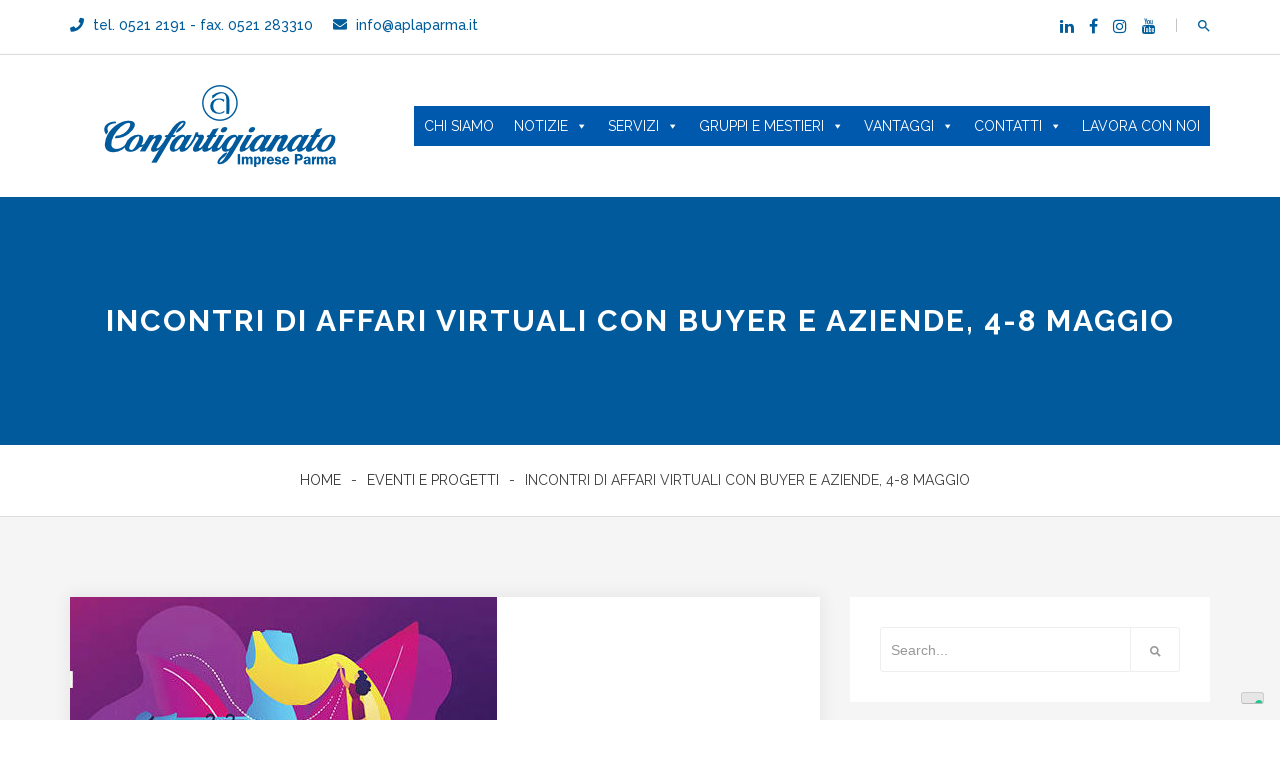

--- FILE ---
content_type: text/html; charset=UTF-8
request_url: https://www.confartigianatoparma.it/archives/5436
body_size: 16395
content:
<!DOCTYPE html>
<html lang="it-IT">
<head>
<meta charset="UTF-8">
<meta name="viewport" content="width=device-width, initial-scale=1">
<link rel="profile" href="https://gmpg.org/xfn/11">

<title>Incontri di affari virtuali con buyer e aziende, 4-8 maggio &#8211; Confartigianato Imprese Parma</title>
<meta name='robots' content='max-image-preview:large' />
	<style>img:is([sizes="auto" i], [sizes^="auto," i]) { contain-intrinsic-size: 3000px 1500px }</style>
	<link rel='dns-prefetch' href='//cdn.iubenda.com' />
<link rel='dns-prefetch' href='//fonts.googleapis.com' />
<link rel='preconnect' href='https://fonts.gstatic.com' crossorigin />
<link rel="alternate" type="application/rss+xml" title="Confartigianato Imprese Parma &raquo; Feed" href="https://www.confartigianatoparma.it/feed" />
<link rel="alternate" type="application/rss+xml" title="Confartigianato Imprese Parma &raquo; Feed dei commenti" href="https://www.confartigianatoparma.it/comments/feed" />
		<!-- This site uses the Google Analytics by ExactMetrics plugin v8.9.0 - Using Analytics tracking - https://www.exactmetrics.com/ -->
							<script src="//www.googletagmanager.com/gtag/js?id=G-FXH4RXK6X3"  data-cfasync="false" data-wpfc-render="false" type="text/javascript" async></script>
			<script data-cfasync="false" data-wpfc-render="false" type="text/javascript">
				var em_version = '8.9.0';
				var em_track_user = true;
				var em_no_track_reason = '';
								var ExactMetricsDefaultLocations = {"page_location":"https:\/\/www.confartigianatoparma.it\/archives\/5436\/"};
								if ( typeof ExactMetricsPrivacyGuardFilter === 'function' ) {
					var ExactMetricsLocations = (typeof ExactMetricsExcludeQuery === 'object') ? ExactMetricsPrivacyGuardFilter( ExactMetricsExcludeQuery ) : ExactMetricsPrivacyGuardFilter( ExactMetricsDefaultLocations );
				} else {
					var ExactMetricsLocations = (typeof ExactMetricsExcludeQuery === 'object') ? ExactMetricsExcludeQuery : ExactMetricsDefaultLocations;
				}

								var disableStrs = [
										'ga-disable-G-FXH4RXK6X3',
									];

				/* Function to detect opted out users */
				function __gtagTrackerIsOptedOut() {
					for (var index = 0; index < disableStrs.length; index++) {
						if (document.cookie.indexOf(disableStrs[index] + '=true') > -1) {
							return true;
						}
					}

					return false;
				}

				/* Disable tracking if the opt-out cookie exists. */
				if (__gtagTrackerIsOptedOut()) {
					for (var index = 0; index < disableStrs.length; index++) {
						window[disableStrs[index]] = true;
					}
				}

				/* Opt-out function */
				function __gtagTrackerOptout() {
					for (var index = 0; index < disableStrs.length; index++) {
						document.cookie = disableStrs[index] + '=true; expires=Thu, 31 Dec 2099 23:59:59 UTC; path=/';
						window[disableStrs[index]] = true;
					}
				}

				if ('undefined' === typeof gaOptout) {
					function gaOptout() {
						__gtagTrackerOptout();
					}
				}
								window.dataLayer = window.dataLayer || [];

				window.ExactMetricsDualTracker = {
					helpers: {},
					trackers: {},
				};
				if (em_track_user) {
					function __gtagDataLayer() {
						dataLayer.push(arguments);
					}

					function __gtagTracker(type, name, parameters) {
						if (!parameters) {
							parameters = {};
						}

						if (parameters.send_to) {
							__gtagDataLayer.apply(null, arguments);
							return;
						}

						if (type === 'event') {
														parameters.send_to = exactmetrics_frontend.v4_id;
							var hookName = name;
							if (typeof parameters['event_category'] !== 'undefined') {
								hookName = parameters['event_category'] + ':' + name;
							}

							if (typeof ExactMetricsDualTracker.trackers[hookName] !== 'undefined') {
								ExactMetricsDualTracker.trackers[hookName](parameters);
							} else {
								__gtagDataLayer('event', name, parameters);
							}
							
						} else {
							__gtagDataLayer.apply(null, arguments);
						}
					}

					__gtagTracker('js', new Date());
					__gtagTracker('set', {
						'developer_id.dNDMyYj': true,
											});
					if ( ExactMetricsLocations.page_location ) {
						__gtagTracker('set', ExactMetricsLocations);
					}
										__gtagTracker('config', 'G-FXH4RXK6X3', {"forceSSL":"true"} );
										window.gtag = __gtagTracker;										(function () {
						/* https://developers.google.com/analytics/devguides/collection/analyticsjs/ */
						/* ga and __gaTracker compatibility shim. */
						var noopfn = function () {
							return null;
						};
						var newtracker = function () {
							return new Tracker();
						};
						var Tracker = function () {
							return null;
						};
						var p = Tracker.prototype;
						p.get = noopfn;
						p.set = noopfn;
						p.send = function () {
							var args = Array.prototype.slice.call(arguments);
							args.unshift('send');
							__gaTracker.apply(null, args);
						};
						var __gaTracker = function () {
							var len = arguments.length;
							if (len === 0) {
								return;
							}
							var f = arguments[len - 1];
							if (typeof f !== 'object' || f === null || typeof f.hitCallback !== 'function') {
								if ('send' === arguments[0]) {
									var hitConverted, hitObject = false, action;
									if ('event' === arguments[1]) {
										if ('undefined' !== typeof arguments[3]) {
											hitObject = {
												'eventAction': arguments[3],
												'eventCategory': arguments[2],
												'eventLabel': arguments[4],
												'value': arguments[5] ? arguments[5] : 1,
											}
										}
									}
									if ('pageview' === arguments[1]) {
										if ('undefined' !== typeof arguments[2]) {
											hitObject = {
												'eventAction': 'page_view',
												'page_path': arguments[2],
											}
										}
									}
									if (typeof arguments[2] === 'object') {
										hitObject = arguments[2];
									}
									if (typeof arguments[5] === 'object') {
										Object.assign(hitObject, arguments[5]);
									}
									if ('undefined' !== typeof arguments[1].hitType) {
										hitObject = arguments[1];
										if ('pageview' === hitObject.hitType) {
											hitObject.eventAction = 'page_view';
										}
									}
									if (hitObject) {
										action = 'timing' === arguments[1].hitType ? 'timing_complete' : hitObject.eventAction;
										hitConverted = mapArgs(hitObject);
										__gtagTracker('event', action, hitConverted);
									}
								}
								return;
							}

							function mapArgs(args) {
								var arg, hit = {};
								var gaMap = {
									'eventCategory': 'event_category',
									'eventAction': 'event_action',
									'eventLabel': 'event_label',
									'eventValue': 'event_value',
									'nonInteraction': 'non_interaction',
									'timingCategory': 'event_category',
									'timingVar': 'name',
									'timingValue': 'value',
									'timingLabel': 'event_label',
									'page': 'page_path',
									'location': 'page_location',
									'title': 'page_title',
									'referrer' : 'page_referrer',
								};
								for (arg in args) {
																		if (!(!args.hasOwnProperty(arg) || !gaMap.hasOwnProperty(arg))) {
										hit[gaMap[arg]] = args[arg];
									} else {
										hit[arg] = args[arg];
									}
								}
								return hit;
							}

							try {
								f.hitCallback();
							} catch (ex) {
							}
						};
						__gaTracker.create = newtracker;
						__gaTracker.getByName = newtracker;
						__gaTracker.getAll = function () {
							return [];
						};
						__gaTracker.remove = noopfn;
						__gaTracker.loaded = true;
						window['__gaTracker'] = __gaTracker;
					})();
									} else {
										console.log("");
					(function () {
						function __gtagTracker() {
							return null;
						}

						window['__gtagTracker'] = __gtagTracker;
						window['gtag'] = __gtagTracker;
					})();
									}
			</script>
			
							<!-- / Google Analytics by ExactMetrics -->
				<!-- This site uses the Google Analytics by MonsterInsights plugin v9.11.1 - Using Analytics tracking - https://www.monsterinsights.com/ -->
							<script src="//www.googletagmanager.com/gtag/js?id=G-FXH4RXK6X3"  data-cfasync="false" data-wpfc-render="false" type="text/javascript" async></script>
			<script data-cfasync="false" data-wpfc-render="false" type="text/javascript">
				var mi_version = '9.11.1';
				var mi_track_user = true;
				var mi_no_track_reason = '';
								var MonsterInsightsDefaultLocations = {"page_location":"https:\/\/www.confartigianatoparma.it\/archives\/5436\/"};
								if ( typeof MonsterInsightsPrivacyGuardFilter === 'function' ) {
					var MonsterInsightsLocations = (typeof MonsterInsightsExcludeQuery === 'object') ? MonsterInsightsPrivacyGuardFilter( MonsterInsightsExcludeQuery ) : MonsterInsightsPrivacyGuardFilter( MonsterInsightsDefaultLocations );
				} else {
					var MonsterInsightsLocations = (typeof MonsterInsightsExcludeQuery === 'object') ? MonsterInsightsExcludeQuery : MonsterInsightsDefaultLocations;
				}

								var disableStrs = [
										'ga-disable-G-FXH4RXK6X3',
									];

				/* Function to detect opted out users */
				function __gtagTrackerIsOptedOut() {
					for (var index = 0; index < disableStrs.length; index++) {
						if (document.cookie.indexOf(disableStrs[index] + '=true') > -1) {
							return true;
						}
					}

					return false;
				}

				/* Disable tracking if the opt-out cookie exists. */
				if (__gtagTrackerIsOptedOut()) {
					for (var index = 0; index < disableStrs.length; index++) {
						window[disableStrs[index]] = true;
					}
				}

				/* Opt-out function */
				function __gtagTrackerOptout() {
					for (var index = 0; index < disableStrs.length; index++) {
						document.cookie = disableStrs[index] + '=true; expires=Thu, 31 Dec 2099 23:59:59 UTC; path=/';
						window[disableStrs[index]] = true;
					}
				}

				if ('undefined' === typeof gaOptout) {
					function gaOptout() {
						__gtagTrackerOptout();
					}
				}
								window.dataLayer = window.dataLayer || [];

				window.MonsterInsightsDualTracker = {
					helpers: {},
					trackers: {},
				};
				if (mi_track_user) {
					function __gtagDataLayer() {
						dataLayer.push(arguments);
					}

					function __gtagTracker(type, name, parameters) {
						if (!parameters) {
							parameters = {};
						}

						if (parameters.send_to) {
							__gtagDataLayer.apply(null, arguments);
							return;
						}

						if (type === 'event') {
														parameters.send_to = monsterinsights_frontend.v4_id;
							var hookName = name;
							if (typeof parameters['event_category'] !== 'undefined') {
								hookName = parameters['event_category'] + ':' + name;
							}

							if (typeof MonsterInsightsDualTracker.trackers[hookName] !== 'undefined') {
								MonsterInsightsDualTracker.trackers[hookName](parameters);
							} else {
								__gtagDataLayer('event', name, parameters);
							}
							
						} else {
							__gtagDataLayer.apply(null, arguments);
						}
					}

					__gtagTracker('js', new Date());
					__gtagTracker('set', {
						'developer_id.dZGIzZG': true,
											});
					if ( MonsterInsightsLocations.page_location ) {
						__gtagTracker('set', MonsterInsightsLocations);
					}
										__gtagTracker('config', 'G-FXH4RXK6X3', {"forceSSL":"true","link_attribution":"true"} );
										window.gtag = __gtagTracker;										(function () {
						/* https://developers.google.com/analytics/devguides/collection/analyticsjs/ */
						/* ga and __gaTracker compatibility shim. */
						var noopfn = function () {
							return null;
						};
						var newtracker = function () {
							return new Tracker();
						};
						var Tracker = function () {
							return null;
						};
						var p = Tracker.prototype;
						p.get = noopfn;
						p.set = noopfn;
						p.send = function () {
							var args = Array.prototype.slice.call(arguments);
							args.unshift('send');
							__gaTracker.apply(null, args);
						};
						var __gaTracker = function () {
							var len = arguments.length;
							if (len === 0) {
								return;
							}
							var f = arguments[len - 1];
							if (typeof f !== 'object' || f === null || typeof f.hitCallback !== 'function') {
								if ('send' === arguments[0]) {
									var hitConverted, hitObject = false, action;
									if ('event' === arguments[1]) {
										if ('undefined' !== typeof arguments[3]) {
											hitObject = {
												'eventAction': arguments[3],
												'eventCategory': arguments[2],
												'eventLabel': arguments[4],
												'value': arguments[5] ? arguments[5] : 1,
											}
										}
									}
									if ('pageview' === arguments[1]) {
										if ('undefined' !== typeof arguments[2]) {
											hitObject = {
												'eventAction': 'page_view',
												'page_path': arguments[2],
											}
										}
									}
									if (typeof arguments[2] === 'object') {
										hitObject = arguments[2];
									}
									if (typeof arguments[5] === 'object') {
										Object.assign(hitObject, arguments[5]);
									}
									if ('undefined' !== typeof arguments[1].hitType) {
										hitObject = arguments[1];
										if ('pageview' === hitObject.hitType) {
											hitObject.eventAction = 'page_view';
										}
									}
									if (hitObject) {
										action = 'timing' === arguments[1].hitType ? 'timing_complete' : hitObject.eventAction;
										hitConverted = mapArgs(hitObject);
										__gtagTracker('event', action, hitConverted);
									}
								}
								return;
							}

							function mapArgs(args) {
								var arg, hit = {};
								var gaMap = {
									'eventCategory': 'event_category',
									'eventAction': 'event_action',
									'eventLabel': 'event_label',
									'eventValue': 'event_value',
									'nonInteraction': 'non_interaction',
									'timingCategory': 'event_category',
									'timingVar': 'name',
									'timingValue': 'value',
									'timingLabel': 'event_label',
									'page': 'page_path',
									'location': 'page_location',
									'title': 'page_title',
									'referrer' : 'page_referrer',
								};
								for (arg in args) {
																		if (!(!args.hasOwnProperty(arg) || !gaMap.hasOwnProperty(arg))) {
										hit[gaMap[arg]] = args[arg];
									} else {
										hit[arg] = args[arg];
									}
								}
								return hit;
							}

							try {
								f.hitCallback();
							} catch (ex) {
							}
						};
						__gaTracker.create = newtracker;
						__gaTracker.getByName = newtracker;
						__gaTracker.getAll = function () {
							return [];
						};
						__gaTracker.remove = noopfn;
						__gaTracker.loaded = true;
						window['__gaTracker'] = __gaTracker;
					})();
									} else {
										console.log("");
					(function () {
						function __gtagTracker() {
							return null;
						}

						window['__gtagTracker'] = __gtagTracker;
						window['gtag'] = __gtagTracker;
					})();
									}
			</script>
							<!-- / Google Analytics by MonsterInsights -->
		<script type="text/javascript">
/* <![CDATA[ */
window._wpemojiSettings = {"baseUrl":"https:\/\/s.w.org\/images\/core\/emoji\/16.0.1\/72x72\/","ext":".png","svgUrl":"https:\/\/s.w.org\/images\/core\/emoji\/16.0.1\/svg\/","svgExt":".svg","source":{"concatemoji":"https:\/\/www.confartigianatoparma.it\/wp-includes\/js\/wp-emoji-release.min.js?ver=6.8.3"}};
/*! This file is auto-generated */
!function(s,n){var o,i,e;function c(e){try{var t={supportTests:e,timestamp:(new Date).valueOf()};sessionStorage.setItem(o,JSON.stringify(t))}catch(e){}}function p(e,t,n){e.clearRect(0,0,e.canvas.width,e.canvas.height),e.fillText(t,0,0);var t=new Uint32Array(e.getImageData(0,0,e.canvas.width,e.canvas.height).data),a=(e.clearRect(0,0,e.canvas.width,e.canvas.height),e.fillText(n,0,0),new Uint32Array(e.getImageData(0,0,e.canvas.width,e.canvas.height).data));return t.every(function(e,t){return e===a[t]})}function u(e,t){e.clearRect(0,0,e.canvas.width,e.canvas.height),e.fillText(t,0,0);for(var n=e.getImageData(16,16,1,1),a=0;a<n.data.length;a++)if(0!==n.data[a])return!1;return!0}function f(e,t,n,a){switch(t){case"flag":return n(e,"\ud83c\udff3\ufe0f\u200d\u26a7\ufe0f","\ud83c\udff3\ufe0f\u200b\u26a7\ufe0f")?!1:!n(e,"\ud83c\udde8\ud83c\uddf6","\ud83c\udde8\u200b\ud83c\uddf6")&&!n(e,"\ud83c\udff4\udb40\udc67\udb40\udc62\udb40\udc65\udb40\udc6e\udb40\udc67\udb40\udc7f","\ud83c\udff4\u200b\udb40\udc67\u200b\udb40\udc62\u200b\udb40\udc65\u200b\udb40\udc6e\u200b\udb40\udc67\u200b\udb40\udc7f");case"emoji":return!a(e,"\ud83e\udedf")}return!1}function g(e,t,n,a){var r="undefined"!=typeof WorkerGlobalScope&&self instanceof WorkerGlobalScope?new OffscreenCanvas(300,150):s.createElement("canvas"),o=r.getContext("2d",{willReadFrequently:!0}),i=(o.textBaseline="top",o.font="600 32px Arial",{});return e.forEach(function(e){i[e]=t(o,e,n,a)}),i}function t(e){var t=s.createElement("script");t.src=e,t.defer=!0,s.head.appendChild(t)}"undefined"!=typeof Promise&&(o="wpEmojiSettingsSupports",i=["flag","emoji"],n.supports={everything:!0,everythingExceptFlag:!0},e=new Promise(function(e){s.addEventListener("DOMContentLoaded",e,{once:!0})}),new Promise(function(t){var n=function(){try{var e=JSON.parse(sessionStorage.getItem(o));if("object"==typeof e&&"number"==typeof e.timestamp&&(new Date).valueOf()<e.timestamp+604800&&"object"==typeof e.supportTests)return e.supportTests}catch(e){}return null}();if(!n){if("undefined"!=typeof Worker&&"undefined"!=typeof OffscreenCanvas&&"undefined"!=typeof URL&&URL.createObjectURL&&"undefined"!=typeof Blob)try{var e="postMessage("+g.toString()+"("+[JSON.stringify(i),f.toString(),p.toString(),u.toString()].join(",")+"));",a=new Blob([e],{type:"text/javascript"}),r=new Worker(URL.createObjectURL(a),{name:"wpTestEmojiSupports"});return void(r.onmessage=function(e){c(n=e.data),r.terminate(),t(n)})}catch(e){}c(n=g(i,f,p,u))}t(n)}).then(function(e){for(var t in e)n.supports[t]=e[t],n.supports.everything=n.supports.everything&&n.supports[t],"flag"!==t&&(n.supports.everythingExceptFlag=n.supports.everythingExceptFlag&&n.supports[t]);n.supports.everythingExceptFlag=n.supports.everythingExceptFlag&&!n.supports.flag,n.DOMReady=!1,n.readyCallback=function(){n.DOMReady=!0}}).then(function(){return e}).then(function(){var e;n.supports.everything||(n.readyCallback(),(e=n.source||{}).concatemoji?t(e.concatemoji):e.wpemoji&&e.twemoji&&(t(e.twemoji),t(e.wpemoji)))}))}((window,document),window._wpemojiSettings);
/* ]]> */
</script>
<link rel='stylesheet' id='twb-open-sans-css' href='https://fonts.googleapis.com/css?family=Open+Sans%3A300%2C400%2C500%2C600%2C700%2C800&#038;display=swap&#038;ver=6.8.3' type='text/css' media='all' />
<link rel='stylesheet' id='twb-global-css' href='https://www.confartigianatoparma.it/wp-content/plugins/form-maker/booster/assets/css/global.css?ver=1.0.0' type='text/css' media='all' />
<style id='wp-emoji-styles-inline-css' type='text/css'>

	img.wp-smiley, img.emoji {
		display: inline !important;
		border: none !important;
		box-shadow: none !important;
		height: 1em !important;
		width: 1em !important;
		margin: 0 0.07em !important;
		vertical-align: -0.1em !important;
		background: none !important;
		padding: 0 !important;
	}
</style>
<link rel='stylesheet' id='wp-block-library-css' href='https://www.confartigianatoparma.it/wp-includes/css/dist/block-library/style.min.css?ver=6.8.3' type='text/css' media='all' />
<style id='classic-theme-styles-inline-css' type='text/css'>
/*! This file is auto-generated */
.wp-block-button__link{color:#fff;background-color:#32373c;border-radius:9999px;box-shadow:none;text-decoration:none;padding:calc(.667em + 2px) calc(1.333em + 2px);font-size:1.125em}.wp-block-file__button{background:#32373c;color:#fff;text-decoration:none}
</style>
<style id='global-styles-inline-css' type='text/css'>
:root{--wp--preset--aspect-ratio--square: 1;--wp--preset--aspect-ratio--4-3: 4/3;--wp--preset--aspect-ratio--3-4: 3/4;--wp--preset--aspect-ratio--3-2: 3/2;--wp--preset--aspect-ratio--2-3: 2/3;--wp--preset--aspect-ratio--16-9: 16/9;--wp--preset--aspect-ratio--9-16: 9/16;--wp--preset--color--black: #000000;--wp--preset--color--cyan-bluish-gray: #abb8c3;--wp--preset--color--white: #ffffff;--wp--preset--color--pale-pink: #f78da7;--wp--preset--color--vivid-red: #cf2e2e;--wp--preset--color--luminous-vivid-orange: #ff6900;--wp--preset--color--luminous-vivid-amber: #fcb900;--wp--preset--color--light-green-cyan: #7bdcb5;--wp--preset--color--vivid-green-cyan: #00d084;--wp--preset--color--pale-cyan-blue: #8ed1fc;--wp--preset--color--vivid-cyan-blue: #0693e3;--wp--preset--color--vivid-purple: #9b51e0;--wp--preset--gradient--vivid-cyan-blue-to-vivid-purple: linear-gradient(135deg,rgba(6,147,227,1) 0%,rgb(155,81,224) 100%);--wp--preset--gradient--light-green-cyan-to-vivid-green-cyan: linear-gradient(135deg,rgb(122,220,180) 0%,rgb(0,208,130) 100%);--wp--preset--gradient--luminous-vivid-amber-to-luminous-vivid-orange: linear-gradient(135deg,rgba(252,185,0,1) 0%,rgba(255,105,0,1) 100%);--wp--preset--gradient--luminous-vivid-orange-to-vivid-red: linear-gradient(135deg,rgba(255,105,0,1) 0%,rgb(207,46,46) 100%);--wp--preset--gradient--very-light-gray-to-cyan-bluish-gray: linear-gradient(135deg,rgb(238,238,238) 0%,rgb(169,184,195) 100%);--wp--preset--gradient--cool-to-warm-spectrum: linear-gradient(135deg,rgb(74,234,220) 0%,rgb(151,120,209) 20%,rgb(207,42,186) 40%,rgb(238,44,130) 60%,rgb(251,105,98) 80%,rgb(254,248,76) 100%);--wp--preset--gradient--blush-light-purple: linear-gradient(135deg,rgb(255,206,236) 0%,rgb(152,150,240) 100%);--wp--preset--gradient--blush-bordeaux: linear-gradient(135deg,rgb(254,205,165) 0%,rgb(254,45,45) 50%,rgb(107,0,62) 100%);--wp--preset--gradient--luminous-dusk: linear-gradient(135deg,rgb(255,203,112) 0%,rgb(199,81,192) 50%,rgb(65,88,208) 100%);--wp--preset--gradient--pale-ocean: linear-gradient(135deg,rgb(255,245,203) 0%,rgb(182,227,212) 50%,rgb(51,167,181) 100%);--wp--preset--gradient--electric-grass: linear-gradient(135deg,rgb(202,248,128) 0%,rgb(113,206,126) 100%);--wp--preset--gradient--midnight: linear-gradient(135deg,rgb(2,3,129) 0%,rgb(40,116,252) 100%);--wp--preset--font-size--small: 13px;--wp--preset--font-size--medium: 20px;--wp--preset--font-size--large: 36px;--wp--preset--font-size--x-large: 42px;--wp--preset--spacing--20: 0.44rem;--wp--preset--spacing--30: 0.67rem;--wp--preset--spacing--40: 1rem;--wp--preset--spacing--50: 1.5rem;--wp--preset--spacing--60: 2.25rem;--wp--preset--spacing--70: 3.38rem;--wp--preset--spacing--80: 5.06rem;--wp--preset--shadow--natural: 6px 6px 9px rgba(0, 0, 0, 0.2);--wp--preset--shadow--deep: 12px 12px 50px rgba(0, 0, 0, 0.4);--wp--preset--shadow--sharp: 6px 6px 0px rgba(0, 0, 0, 0.2);--wp--preset--shadow--outlined: 6px 6px 0px -3px rgba(255, 255, 255, 1), 6px 6px rgba(0, 0, 0, 1);--wp--preset--shadow--crisp: 6px 6px 0px rgba(0, 0, 0, 1);}:where(.is-layout-flex){gap: 0.5em;}:where(.is-layout-grid){gap: 0.5em;}body .is-layout-flex{display: flex;}.is-layout-flex{flex-wrap: wrap;align-items: center;}.is-layout-flex > :is(*, div){margin: 0;}body .is-layout-grid{display: grid;}.is-layout-grid > :is(*, div){margin: 0;}:where(.wp-block-columns.is-layout-flex){gap: 2em;}:where(.wp-block-columns.is-layout-grid){gap: 2em;}:where(.wp-block-post-template.is-layout-flex){gap: 1.25em;}:where(.wp-block-post-template.is-layout-grid){gap: 1.25em;}.has-black-color{color: var(--wp--preset--color--black) !important;}.has-cyan-bluish-gray-color{color: var(--wp--preset--color--cyan-bluish-gray) !important;}.has-white-color{color: var(--wp--preset--color--white) !important;}.has-pale-pink-color{color: var(--wp--preset--color--pale-pink) !important;}.has-vivid-red-color{color: var(--wp--preset--color--vivid-red) !important;}.has-luminous-vivid-orange-color{color: var(--wp--preset--color--luminous-vivid-orange) !important;}.has-luminous-vivid-amber-color{color: var(--wp--preset--color--luminous-vivid-amber) !important;}.has-light-green-cyan-color{color: var(--wp--preset--color--light-green-cyan) !important;}.has-vivid-green-cyan-color{color: var(--wp--preset--color--vivid-green-cyan) !important;}.has-pale-cyan-blue-color{color: var(--wp--preset--color--pale-cyan-blue) !important;}.has-vivid-cyan-blue-color{color: var(--wp--preset--color--vivid-cyan-blue) !important;}.has-vivid-purple-color{color: var(--wp--preset--color--vivid-purple) !important;}.has-black-background-color{background-color: var(--wp--preset--color--black) !important;}.has-cyan-bluish-gray-background-color{background-color: var(--wp--preset--color--cyan-bluish-gray) !important;}.has-white-background-color{background-color: var(--wp--preset--color--white) !important;}.has-pale-pink-background-color{background-color: var(--wp--preset--color--pale-pink) !important;}.has-vivid-red-background-color{background-color: var(--wp--preset--color--vivid-red) !important;}.has-luminous-vivid-orange-background-color{background-color: var(--wp--preset--color--luminous-vivid-orange) !important;}.has-luminous-vivid-amber-background-color{background-color: var(--wp--preset--color--luminous-vivid-amber) !important;}.has-light-green-cyan-background-color{background-color: var(--wp--preset--color--light-green-cyan) !important;}.has-vivid-green-cyan-background-color{background-color: var(--wp--preset--color--vivid-green-cyan) !important;}.has-pale-cyan-blue-background-color{background-color: var(--wp--preset--color--pale-cyan-blue) !important;}.has-vivid-cyan-blue-background-color{background-color: var(--wp--preset--color--vivid-cyan-blue) !important;}.has-vivid-purple-background-color{background-color: var(--wp--preset--color--vivid-purple) !important;}.has-black-border-color{border-color: var(--wp--preset--color--black) !important;}.has-cyan-bluish-gray-border-color{border-color: var(--wp--preset--color--cyan-bluish-gray) !important;}.has-white-border-color{border-color: var(--wp--preset--color--white) !important;}.has-pale-pink-border-color{border-color: var(--wp--preset--color--pale-pink) !important;}.has-vivid-red-border-color{border-color: var(--wp--preset--color--vivid-red) !important;}.has-luminous-vivid-orange-border-color{border-color: var(--wp--preset--color--luminous-vivid-orange) !important;}.has-luminous-vivid-amber-border-color{border-color: var(--wp--preset--color--luminous-vivid-amber) !important;}.has-light-green-cyan-border-color{border-color: var(--wp--preset--color--light-green-cyan) !important;}.has-vivid-green-cyan-border-color{border-color: var(--wp--preset--color--vivid-green-cyan) !important;}.has-pale-cyan-blue-border-color{border-color: var(--wp--preset--color--pale-cyan-blue) !important;}.has-vivid-cyan-blue-border-color{border-color: var(--wp--preset--color--vivid-cyan-blue) !important;}.has-vivid-purple-border-color{border-color: var(--wp--preset--color--vivid-purple) !important;}.has-vivid-cyan-blue-to-vivid-purple-gradient-background{background: var(--wp--preset--gradient--vivid-cyan-blue-to-vivid-purple) !important;}.has-light-green-cyan-to-vivid-green-cyan-gradient-background{background: var(--wp--preset--gradient--light-green-cyan-to-vivid-green-cyan) !important;}.has-luminous-vivid-amber-to-luminous-vivid-orange-gradient-background{background: var(--wp--preset--gradient--luminous-vivid-amber-to-luminous-vivid-orange) !important;}.has-luminous-vivid-orange-to-vivid-red-gradient-background{background: var(--wp--preset--gradient--luminous-vivid-orange-to-vivid-red) !important;}.has-very-light-gray-to-cyan-bluish-gray-gradient-background{background: var(--wp--preset--gradient--very-light-gray-to-cyan-bluish-gray) !important;}.has-cool-to-warm-spectrum-gradient-background{background: var(--wp--preset--gradient--cool-to-warm-spectrum) !important;}.has-blush-light-purple-gradient-background{background: var(--wp--preset--gradient--blush-light-purple) !important;}.has-blush-bordeaux-gradient-background{background: var(--wp--preset--gradient--blush-bordeaux) !important;}.has-luminous-dusk-gradient-background{background: var(--wp--preset--gradient--luminous-dusk) !important;}.has-pale-ocean-gradient-background{background: var(--wp--preset--gradient--pale-ocean) !important;}.has-electric-grass-gradient-background{background: var(--wp--preset--gradient--electric-grass) !important;}.has-midnight-gradient-background{background: var(--wp--preset--gradient--midnight) !important;}.has-small-font-size{font-size: var(--wp--preset--font-size--small) !important;}.has-medium-font-size{font-size: var(--wp--preset--font-size--medium) !important;}.has-large-font-size{font-size: var(--wp--preset--font-size--large) !important;}.has-x-large-font-size{font-size: var(--wp--preset--font-size--x-large) !important;}
:where(.wp-block-post-template.is-layout-flex){gap: 1.25em;}:where(.wp-block-post-template.is-layout-grid){gap: 1.25em;}
:where(.wp-block-columns.is-layout-flex){gap: 2em;}:where(.wp-block-columns.is-layout-grid){gap: 2em;}
:root :where(.wp-block-pullquote){font-size: 1.5em;line-height: 1.6;}
</style>
<link rel='stylesheet' id='megamenu-css' href='https://www.confartigianatoparma.it/wp-content/uploads/maxmegamenu/style.css?ver=043e90' type='text/css' media='all' />
<link rel='stylesheet' id='dashicons-css' href='https://www.confartigianatoparma.it/wp-includes/css/dashicons.min.css?ver=6.8.3' type='text/css' media='all' />
<link rel='stylesheet' id='drubo-font-css' href='https://fonts.googleapis.com/css?family=Lato%3A100%2C300%2C400%2C600%2C700%2C900%7CMontserrat%3A400%2C700%7CRaleway%3A300%2C400%2C500%2C600%2C700%2C900&#038;subset=latin%2Clatin-ext&#038;ver=6.8.3' type='text/css' media='all' />
<link rel='stylesheet' id='bootstrap-css' href='https://www.confartigianatoparma.it/wp-content/themes/drubo/css/bootstrap.min.css?ver=6.8.3' type='text/css' media='all' />
<link rel='stylesheet' id='font-awesome-css' href='https://www.confartigianatoparma.it/wp-content/themes/drubo/css/font-awesome.min.css?ver=6.8.3' type='text/css' media='all' />
<link rel='stylesheet' id='magnific-popup-css' href='https://www.confartigianatoparma.it/wp-content/themes/drubo/css/magnific-popup.css?ver=6.8.3' type='text/css' media='all' />
<link rel='stylesheet' id='animate-css' href='https://www.confartigianatoparma.it/wp-content/themes/drubo/css/animate.css?ver=6.8.3' type='text/css' media='all' />
<link rel='stylesheet' id='slick-css' href='https://www.confartigianatoparma.it/wp-content/themes/drubo/css/slick.css?ver=6.8.3' type='text/css' media='all' />
<link rel='stylesheet' id='mean-menu-css' href='https://www.confartigianatoparma.it/wp-content/themes/drubo/css/meanmenu.min.css?ver=6.8.3' type='text/css' media='all' />
<link rel='stylesheet' id='drubo-style-css' href='https://www.confartigianatoparma.it/wp-content/themes/drubo/style.css?ver=6.8.3' type='text/css' media='all' />
<link rel='stylesheet' id='drubo-responsive-css' href='https://www.confartigianatoparma.it/wp-content/themes/drubo/css/responsive.css?ver=6.8.3' type='text/css' media='all' />
<link rel='stylesheet' id='animate-headeing-css' href='https://www.confartigianatoparma.it/wp-content/themes/drubo/css/animate-heading.css?ver=6.8.3' type='text/css' media='all' />
<link rel='stylesheet' id='drubo-default-css' href='https://www.confartigianatoparma.it/wp-content/themes/drubo/css/default.css?ver=6.8.3' type='text/css' media='all' />
<link rel='stylesheet' id='drubo-slider-css' href='https://www.confartigianatoparma.it/wp-content/themes/drubo/css/slider.css?ver=6.8.3' type='text/css' media='all' />
<link rel='stylesheet' id='drubo-custom-css' href='https://www.confartigianatoparma.it/wp-content/themes/drubo/css/custom.css?ver=6.8.3' type='text/css' media='all' />
<link rel='stylesheet' id='material-design-iconic-font-css' href='https://www.confartigianatoparma.it/wp-content/themes/drubo/css/material-design-iconic-font.min.css?ver=6.8.3' type='text/css' media='all' />
<link rel='stylesheet' id='venobox-css' href='https://www.confartigianatoparma.it/wp-content/themes/drubo/css/venobox.css?ver=6.8.3' type='text/css' media='all' />
<link rel='stylesheet' id='nivo-slider-css' href='https://www.confartigianatoparma.it/wp-content/themes/drubo/css/nivo-slider.css?ver=6.8.3' type='text/css' media='all' />
<link rel='stylesheet' id='style-customizer-css' href='https://www.confartigianatoparma.it/wp-content/themes/drubo/css/style-customizer.css?ver=6.8.3' type='text/css' media='all' />
<link rel='stylesheet' id='owl-carousel-css-css' href='https://www.confartigianatoparma.it/wp-content/themes/drubo/css/owl.carousel.css?ver=6.8.3' type='text/css' media='all' />
<link rel="preload" as="style" href="https://fonts.googleapis.com/css?family=Raleway:100,200,300,400,500,600,700,800,900,100italic,200italic,300italic,400italic,500italic,600italic,700italic,800italic,900italic&#038;display=swap&#038;ver=1726047863" /><link rel="stylesheet" href="https://fonts.googleapis.com/css?family=Raleway:100,200,300,400,500,600,700,800,900,100italic,200italic,300italic,400italic,500italic,600italic,700italic,800italic,900italic&#038;display=swap&#038;ver=1726047863" media="print" onload="this.media='all'"><noscript><link rel="stylesheet" href="https://fonts.googleapis.com/css?family=Raleway:100,200,300,400,500,600,700,800,900,100italic,200italic,300italic,400italic,500italic,600italic,700italic,800italic,900italic&#038;display=swap&#038;ver=1726047863" /></noscript><link rel='stylesheet' id='drubo-inline-style-css' href='https://www.confartigianatoparma.it/wp-content/themes/drubo/css/inline-style.css?ver=6.8.3' type='text/css' media='all' />
<style id='drubo-inline-style-inline-css' type='text/css'>

			.wide-layout .container {
				width:px;
			 }
			.site-wrapper.boxed-layout, .boxed-layout .sticky{
			    max-width: px;
			}

			.site-wrapper.boxed-layout .container, 
			.boxed-layout .sticky .container{
			    width: -30px;
			}


			a#scrollUp {
				background-color: ;
				border-color:;
			}
			

			.breadcrumbs-area .breadcrumbs h2.page-title{
				color: !important;
				font-size:px !important;
				
			}
			.breadcrumbs-area{
				padding-top:30pxpx;
				padding-bottom:30pxpx;
				
			}

			.breadcrumbs-area::before {
			    background: #EDEDED none repeat scroll 0 0;
			    opacity: 0.0;
			}

			.breadcrumb-text{
				text-align:center;
			}
			.breadcrumbs ul, .breadcrumbs ul li a, .breadcrumbs ul li {
			    color:;
			    font-size:px;
			}
			
			.breadcrumbs ul li a:hover {
			  color:;
			}
			.post-pagination ul li:hover a, 
			.post-pagination ul li .current{
			  background: ;
			  border-color:;
			}

			.top-bar-left-menu ul li a:hover{
				color:#14b1bb;
			}
			.primary-nav-wrap ul li + li {
			  margin-left:px;
			}
			.main-menu .menu li a:hover, .main-menu .menu li.current_page_item a{
			  color: #14B1BB;
			}
			.primary-nav-wrap .sub-menu {
			  width:px;
			  background-color:#ffffff;
			}

			.primary-nav-wrap .sub-menu  li > a{height:px; line-height:px}

			.main-menu .menu li .sub-menu li a:hover{
				color:#14B1BB;
			}
			
			.footer-top-area::before {
			    background:  none repeat scroll 0 0;
			    opacity: 0.0;
			}

			
			@media (max-width: 767px) {
				.breadcrumbs-area{
					padding-top: 15px;
					padding-bottom: 15px;
				}


			}
 

			
</style>
<link rel='stylesheet' id='wpgdprc-front-css-css' href='https://www.confartigianatoparma.it/wp-content/plugins/wp-gdpr-compliance/Assets/css/front.css?ver=1706521808' type='text/css' media='all' />
<style id='wpgdprc-front-css-inline-css' type='text/css'>
:root{--wp-gdpr--bar--background-color: #000000;--wp-gdpr--bar--color: #ffffff;--wp-gdpr--button--background-color: #000000;--wp-gdpr--button--background-color--darken: #000000;--wp-gdpr--button--color: #ffffff;}
</style>
<link rel='stylesheet' id='kc-general-css' href='https://www.confartigianatoparma.it/wp-content/plugins/kingcomposer/assets/frontend/css/kingcomposer.min.css?ver=2.9.6' type='text/css' media='all' />
<link rel='stylesheet' id='kc-animate-css' href='https://www.confartigianatoparma.it/wp-content/plugins/kingcomposer/assets/css/animate.css?ver=2.9.6' type='text/css' media='all' />
<link rel='stylesheet' id='kc-icon-1-css' href='https://www.confartigianatoparma.it/wp-content/plugins/kingcomposer/assets/css/icons.css?ver=2.9.6' type='text/css' media='all' />
<script type="text/javascript" src="https://www.confartigianatoparma.it/wp-includes/js/jquery/jquery.min.js?ver=3.7.1" id="jquery-core-js"></script>
<script type="text/javascript" src="https://www.confartigianatoparma.it/wp-includes/js/jquery/jquery-migrate.min.js?ver=3.4.1" id="jquery-migrate-js"></script>
<script type="text/javascript" src="https://www.confartigianatoparma.it/wp-content/plugins/form-maker/booster/assets/js/circle-progress.js?ver=1.2.2" id="twb-circle-js"></script>
<script type="text/javascript" id="twb-global-js-extra">
/* <![CDATA[ */
var twb = {"nonce":"368229348b","ajax_url":"https:\/\/www.confartigianatoparma.it\/wp-admin\/admin-ajax.php","plugin_url":"https:\/\/www.confartigianatoparma.it\/wp-content\/plugins\/form-maker\/booster","href":"https:\/\/www.confartigianatoparma.it\/wp-admin\/admin.php?page=twb_form-maker"};
var twb = {"nonce":"368229348b","ajax_url":"https:\/\/www.confartigianatoparma.it\/wp-admin\/admin-ajax.php","plugin_url":"https:\/\/www.confartigianatoparma.it\/wp-content\/plugins\/form-maker\/booster","href":"https:\/\/www.confartigianatoparma.it\/wp-admin\/admin.php?page=twb_form-maker"};
/* ]]> */
</script>
<script type="text/javascript" src="https://www.confartigianatoparma.it/wp-content/plugins/form-maker/booster/assets/js/global.js?ver=1.0.0" id="twb-global-js"></script>

<script  type="text/javascript" class=" _iub_cs_skip" type="text/javascript" id="iubenda-head-inline-scripts-0">
/* <![CDATA[ */
var _iub = _iub || [];
_iub.csConfiguration = {"enableTcf":true,"googleAdditionalConsentMode":true,"perPurposeConsent":true,"siteId":3043673,"cookiePolicyId":21706163,"lang":"it", "banner":{ "acceptButtonCaptionColor":"white","acceptButtonColor":"#1A69A5","acceptButtonDisplay":true,"backgroundColor":"white","backgroundOverlay":true,"brandBackgroundColor":"#FFFFFF","brandTextColor":"#000000","closeButtonRejects":true,"customizeButtonCaptionColor":"#4D4D4D","customizeButtonColor":"#DADADA","customizeButtonDisplay":true,"explicitWithdrawal":true,"listPurposes":true,"logo":"https://www.confartigianatoparma.it/wp-content/uploads/2023/02/Logo-per-sito-confart75.jpg","position":"float-bottom-right","rejectButtonCaptionColor":"#4D4D4D","rejectButtonColor":"#DADADA","rejectButtonDisplay":true,"textColor":"black" }};
/* ]]> */
</script>
<script  type="text/javascript" class=" _iub_cs_skip" type="text/javascript" src="//cdn.iubenda.com/cs/tcf/stub-v2.js?ver=3.12.4" id="iubenda-head-scripts-0-js"></script>
<script  type="text/javascript" class=" _iub_cs_skip" type="text/javascript" src="//cdn.iubenda.com/cs/tcf/safe-tcf-v2.js?ver=3.12.4" id="iubenda-head-scripts-1-js"></script>
<script  type="text/javascript" charset="UTF-8" async="" class=" _iub_cs_skip" type="text/javascript" src="//cdn.iubenda.com/cs/iubenda_cs.js?ver=3.12.4" id="iubenda-head-scripts-2-js"></script>
<script type="text/javascript" src="https://www.confartigianatoparma.it/wp-content/plugins/google-analytics-dashboard-for-wp/assets/js/frontend-gtag.min.js?ver=8.9.0" id="exactmetrics-frontend-script-js" async="async" data-wp-strategy="async"></script>
<script data-cfasync="false" data-wpfc-render="false" type="text/javascript" id='exactmetrics-frontend-script-js-extra'>/* <![CDATA[ */
var exactmetrics_frontend = {"js_events_tracking":"true","download_extensions":"zip,mp3,mpeg,pdf,docx,pptx,xlsx,rar","inbound_paths":"[{\"path\":\"\\\/go\\\/\",\"label\":\"affiliate\"},{\"path\":\"\\\/recommend\\\/\",\"label\":\"affiliate\"}]","home_url":"https:\/\/www.confartigianatoparma.it","hash_tracking":"false","v4_id":"G-FXH4RXK6X3"};/* ]]> */
</script>
<script type="text/javascript" src="https://www.confartigianatoparma.it/wp-content/plugins/google-analytics-for-wordpress/assets/js/frontend-gtag.min.js?ver=9.11.1" id="monsterinsights-frontend-script-js" async="async" data-wp-strategy="async"></script>
<script data-cfasync="false" data-wpfc-render="false" type="text/javascript" id='monsterinsights-frontend-script-js-extra'>/* <![CDATA[ */
var monsterinsights_frontend = {"js_events_tracking":"true","download_extensions":"doc,pdf,ppt,zip,xls,docx,pptx,xlsx","inbound_paths":"[{\"path\":\"\\\/go\\\/\",\"label\":\"affiliate\"},{\"path\":\"\\\/recommend\\\/\",\"label\":\"affiliate\"}]","home_url":"https:\/\/www.confartigianatoparma.it","hash_tracking":"false","v4_id":"G-FXH4RXK6X3"};/* ]]> */
</script>
<script type="text/javascript" id="wpgdprc-front-js-js-extra">
/* <![CDATA[ */
var wpgdprcFront = {"ajaxUrl":"https:\/\/www.confartigianatoparma.it\/wp-admin\/admin-ajax.php","ajaxNonce":"31af856c50","ajaxArg":"security","pluginPrefix":"wpgdprc","blogId":"1","isMultiSite":"","locale":"it_IT","showSignUpModal":"","showFormModal":"","cookieName":"wpgdprc-consent","consentVersion":"","path":"\/","prefix":"wpgdprc"};
/* ]]> */
</script>
<script type="text/javascript" src="https://www.confartigianatoparma.it/wp-content/plugins/wp-gdpr-compliance/Assets/js/front.min.js?ver=1706521808" id="wpgdprc-front-js-js"></script>
<link rel="https://api.w.org/" href="https://www.confartigianatoparma.it/wp-json/" /><link rel="alternate" title="JSON" type="application/json" href="https://www.confartigianatoparma.it/wp-json/wp/v2/posts/5436" /><link rel="EditURI" type="application/rsd+xml" title="RSD" href="https://www.confartigianatoparma.it/xmlrpc.php?rsd" />
<meta name="generator" content="WordPress 6.8.3" />
<link rel="canonical" href="https://www.confartigianatoparma.it/archives/5436" />
<link rel='shortlink' href='https://www.confartigianatoparma.it/?p=5436' />
<link rel="alternate" title="oEmbed (JSON)" type="application/json+oembed" href="https://www.confartigianatoparma.it/wp-json/oembed/1.0/embed?url=https%3A%2F%2Fwww.confartigianatoparma.it%2Farchives%2F5436" />
<link rel="alternate" title="oEmbed (XML)" type="text/xml+oembed" href="https://www.confartigianatoparma.it/wp-json/oembed/1.0/embed?url=https%3A%2F%2Fwww.confartigianatoparma.it%2Farchives%2F5436&#038;format=xml" />
<meta name="generator" content="Redux 4.4.18" /><script type="text/javascript">var kc_script_data={ajax_url:"https://www.confartigianatoparma.it/wp-admin/admin-ajax.php"}</script><link rel="icon" href="https://www.confartigianatoparma.it/wp-content/uploads/2021/07/cropped-Immagine-32x32.png" sizes="32x32" />
<link rel="icon" href="https://www.confartigianatoparma.it/wp-content/uploads/2021/07/cropped-Immagine-192x192.png" sizes="192x192" />
<link rel="apple-touch-icon" href="https://www.confartigianatoparma.it/wp-content/uploads/2021/07/cropped-Immagine-180x180.png" />
<meta name="msapplication-TileImage" content="https://www.confartigianatoparma.it/wp-content/uploads/2021/07/cropped-Immagine-270x270.png" />
		<style type="text/css" id="wp-custom-css">
			input[type="checkbox"] {
    width: auto !important;
    float: left;
    height: auto !important;
    margin-right: 5px;
}

		</style>
		<style id="drubo_opt-dynamic-css" title="dynamic-css" class="redux-options-output">.page-area{padding-top:1px;}.header-area{background-color:transparent;}.header-top-area{background-color:#ffffff;}.top-bar-left-content,.header-info{color:#005c9a;}.header-info span a, .header-social ul li a, .top-bar-left-content p a, .top-bar-left-menu ul li a, .header-social ul li a{color:#005c9a;}.header-info span a:hover, .header-social ul li a:hover, .top-bar-left-content p a:hover{color:#14b1bb;}.primary-nav-wrap ul li a{font-family:Raleway;text-transform:uppercase;font-weight:600;font-style:normal;color:#303030;font-size:14px;}.primary-nav-wrap > nav > ul > li:hover > a, .primary-nav-wrap > nav > ul > li.current_page_item > a{color:#14B1BB;}.primary-nav-wrap .sub-menu > li > a{font-family:Raleway;text-transform:uppercase;font-weight:600;font-style:normal;color:#303030;font-size:12px;}.primary-nav-wrap .sub-menu > li:hover > a{color:#14B1BB;}.primary-nav-wrap .sub-menu > li:hover > a{background-color:#ffffff;}.primary-nav-wrap ul.sub-menu li + li{border-top:0px none ;}.breadcrumbs h2.page-title{text-transform:uppercase;font-weight:700;font-style:normal;color:#ffffff;font-size:30px;}{padding-top:30px;padding-bottom:30px;}{padding-top:15px;padding-bottom:15px;} {background-color:#005a9c;background-repeat:no-repeat;background-position:center center;background-size:cover;}{color:#EDEDED;}.bredcrumb-blog h1, .bredcrumb-blog h3 {color:#ffffff;}.bredcrumb-blog{background-color:#585858;background-repeat:no-repeat;background-position:center center;background-size:cover;}.footer-top-area {background-color:#005a9c;}.single-footer{margin-top:100px;margin-bottom:100px;}.footer-bottom{padding-top:100px;padding-bottom:100px;}.footer-bottom{background-color:#005c9a;background-repeat:no-repeat;background-position:center center;background-image:url('https://www.confartigianatoparma.it/wp-content/uploads/2017/08/3-1.jpg');background-size:cover;}</style><style type="text/css">/** Mega Menu CSS: fs **/</style>
<meta name="google-site-verification" content="2AmmvQBVmEO4QmH_dgjzlt2mVVr4Ewo1HzKx7t8u3cg" />
</head>
	<body data-rsssl=1 class="wp-singular post-template-default single single-post postid-5436 single-format-standard wp-theme-drubo kc-css-system mega-menu-primary group-blog wide-layout-active header-style-1">

	<div id="page" class="site site-wrapper wide-layout">
	  	<div id="drubo">

		<header class="">
			
				<div class="header-top-area">
		<div class="container">
			<div class="row">
				<div class="col-md-6 col-sm-6">
										<div class="header-info">
															<span><i class="fa fa-phone"></i><a href="tel:tel. 0521 2191 - fax. 0521 283310">  tel. 0521 2191 - fax. 0521 283310</a></span>
															<span class="mail-us"><i class="fa fa-envelope"></i><a href="mailto:info@aplaparma.it" target="_top">  info@aplaparma.it</a></span>

							
						</div>
									</div> 
				<div class="col-md-6 col-sm-6">
										<div class="header-social text-right">
							<ul>
							   <li><a class="linkedin social-icon" href="https://www.linkedin.com/company/confartigianato-imprese-parma/" title="Linkedin" target="_blank"><i class="fa fa-linkedin"></i></a></li><li><a class="facebook social-icon" href="https://www.facebook.com/ConfartigianatoImpreseParma/?ref=bookmarks" title="Facebook" target="_blank"><i class="fa fa-facebook"></i></a></li><li><a class="instagram social-icon" href="https://www.instagram.com/confartigianatoimpreseparma/" title="Instagram" target="_blank"><i class="fa fa-instagram"></i></a></li><li><a class="youtube social-icon" href="https://www.youtube.com/channel/UCJayrrHVK0L2xvqAMs9nU3Q" title="Youtube" target="_blank"><i class="fa fa-youtube"></i></a></li>																	<li class="search-active">
									   <a href="#"><i class="zmdi zmdi-search"></i></a>
										<div class="search-form">
											<form action="https://www.confartigianatoparma.it/" method="GET">
												<input name="s" id="drubo_search" placeholder="Search" type="text">
											</form>
										</div>
									</li>
															</ul>
						</div>
										</div>
			</div>
		</div>
	</div>
	<div class="header-area header-sticky  broder-top">
	<div class="container">
		<div class="row">
			<div class="col-xs-12 col-sm-12 col-md-12 col-lg-12">
				
				
				<div class="header-menu-wrap logo-left ">
					<div class="site-title">
													<a href="https://www.confartigianatoparma.it/" title="Confartigianato Imprese Parma" rel="home" >
														<img src="https://www.confartigianatoparma.it/wp-content/uploads/2024/01/Logo-confartigianato_300x104pixel_trasparente.png" alt="Confartigianato Imprese Parma">
															</a>
											</div>
					<div class="primary-nav-wrap nav-horizontal uppercase nav-effect-1">
						<nav>
							<div id="mega-menu-wrap-primary" class="mega-menu-wrap"><div class="mega-menu-toggle"><div class="mega-toggle-blocks-left"></div><div class="mega-toggle-blocks-center"></div><div class="mega-toggle-blocks-right"><div class='mega-toggle-block mega-menu-toggle-animated-block mega-toggle-block-0' id='mega-toggle-block-0'><button aria-label="Toggle Menu" class="mega-toggle-animated mega-toggle-animated-slider" type="button" aria-expanded="false">
                  <span class="mega-toggle-animated-box">
                    <span class="mega-toggle-animated-inner"></span>
                  </span>
                </button></div></div></div><ul id="mega-menu-primary" class="mega-menu max-mega-menu mega-menu-horizontal mega-no-js" data-event="hover_intent" data-effect="fade_up" data-effect-speed="200" data-effect-mobile="disabled" data-effect-speed-mobile="0" data-mobile-force-width="false" data-second-click="go" data-document-click="collapse" data-vertical-behaviour="standard" data-breakpoint="768" data-unbind="true" data-mobile-state="collapse_all" data-mobile-direction="vertical" data-hover-intent-timeout="300" data-hover-intent-interval="100"><li class="mega-menu-item mega-menu-item-type-post_type mega-menu-item-object-page mega-align-bottom-left mega-menu-flyout mega-menu-item-204" id="mega-menu-item-204"><a class="mega-menu-link" href="https://www.confartigianatoparma.it/chi-siamo" tabindex="0">CHI SIAMO</a></li><li class="mega-menu-item mega-menu-item-type-post_type mega-menu-item-object-page mega-current_page_parent mega-menu-item-has-children mega-align-bottom-left mega-menu-flyout mega-menu-item-230" id="mega-menu-item-230"><a class="mega-menu-link" href="https://www.confartigianatoparma.it/notizie" aria-expanded="false" tabindex="0">NOTIZIE<span class="mega-indicator" aria-hidden="true"></span></a>
<ul class="mega-sub-menu">
<li class="mega-menu-item mega-menu-item-type-taxonomy mega-menu-item-object-category mega-menu-item-5963" id="mega-menu-item-5963"><a class="mega-menu-link" href="https://www.confartigianatoparma.it/archives/category/evidenza">In Evidenza</a></li><li class="mega-menu-item mega-menu-item-type-taxonomy mega-menu-item-object-category mega-menu-item-5985" id="mega-menu-item-5985"><a class="mega-menu-link" href="https://www.confartigianatoparma.it/archives/category/ultime-notizie">Ultime notizie</a></li><li class="mega-menu-item mega-menu-item-type-taxonomy mega-menu-item-object-category mega-current-post-ancestor mega-current-menu-parent mega-current-post-parent mega-menu-item-234" id="mega-menu-item-234"><a class="mega-menu-link" href="https://www.confartigianatoparma.it/archives/category/eventi-e-progetti">Eventi e Progetti</a></li><li class="mega-menu-item mega-menu-item-type-post_type mega-menu-item-object-page mega-menu-item-6029" id="mega-menu-item-6029"><a class="mega-menu-link" href="https://www.confartigianatoparma.it/notizie/materiale-video">Video</a></li><li class="mega-menu-item mega-menu-item-type-taxonomy mega-menu-item-object-category mega-menu-item-233" id="mega-menu-item-233"><a class="mega-menu-link" href="https://www.confartigianatoparma.it/archives/category/dalle-categorie">Dalle Categorie</a></li><li class="mega-menu-item mega-menu-item-type-post_type mega-menu-item-object-page mega-menu-item-1589" id="mega-menu-item-1589"><a class="mega-menu-link" href="https://www.confartigianatoparma.it/notizie/gente-dimpresa">Gente d’impresa</a></li><li class="mega-menu-item mega-menu-item-type-post_type mega-menu-item-object-page mega-menu-item-2497" id="mega-menu-item-2497"><a class="mega-menu-link" href="https://www.confartigianatoparma.it/notizie/parmartigiana">Parmartigiana</a></li><li class="mega-menu-item mega-menu-item-type-post_type mega-menu-item-object-page mega-menu-item-2857" id="mega-menu-item-2857"><a class="mega-menu-link" href="https://www.confartigianatoparma.it/notizie/tempo-insieme">Tempo Insieme</a></li></ul>
</li><li class="mega-menu-item mega-menu-item-type-post_type mega-menu-item-object-page mega-menu-item-has-children mega-align-bottom-left mega-menu-flyout mega-menu-item-213" id="mega-menu-item-213"><a class="mega-menu-link" href="https://www.confartigianatoparma.it/servizi" aria-expanded="false" tabindex="0">SERVIZI<span class="mega-indicator" aria-hidden="true"></span></a>
<ul class="mega-sub-menu">
<li class="mega-menu-item mega-menu-item-type-post_type mega-menu-item-object-page mega-menu-item-has-children mega-menu-item-2020" id="mega-menu-item-2020"><a class="mega-menu-link" href="https://www.confartigianatoparma.it/servizi/sportello-imprese/ambiente-e-sicurezza" aria-expanded="false">Ambiente e sicurezza<span class="mega-indicator" aria-hidden="true"></span></a>
	<ul class="mega-sub-menu">
<li class="mega-menu-item mega-menu-item-type-post_type mega-menu-item-object-page mega-menu-item-2427" id="mega-menu-item-2427"><a class="mega-menu-link" href="https://www.confartigianatoparma.it/servizi/sportello-imprese/ambiente-e-sicurezza/corsi-sicurezza">Corsi Ambiente e Sicurezza</a></li><li class="mega-menu-item mega-menu-item-type-post_type mega-menu-item-object-page mega-menu-item-11321" id="mega-menu-item-11321"><a class="mega-menu-link" href="https://www.confartigianatoparma.it/certificazione-energetica">Certificazione energetica</a></li>	</ul>
</li><li class="mega-menu-item mega-menu-item-type-post_type mega-menu-item-object-page mega-menu-item-224" id="mega-menu-item-224"><a class="mega-menu-link" href="https://www.confartigianatoparma.it/servizi/assicurazioni">Assicurazioni</a></li><li class="mega-menu-item mega-menu-item-type-post_type mega-menu-item-object-page mega-menu-item-275" id="mega-menu-item-275"><a class="mega-menu-link" href="https://www.confartigianatoparma.it/servizi/caaf">CAAF</a></li><li class="mega-menu-item mega-menu-item-type-post_type mega-menu-item-object-page mega-menu-item-11068" id="mega-menu-item-11068"><a class="mega-menu-link" href="https://www.confartigianatoparma.it/commerciale-marketing">Commerciale Marketing</a></li><li class="mega-menu-item mega-menu-item-type-post_type mega-menu-item-object-page mega-menu-item-217" id="mega-menu-item-217"><a class="mega-menu-link" href="https://www.confartigianatoparma.it/servizi/consulenza-fiscale">Consulenza Fiscale</a></li><li class="mega-menu-item mega-menu-item-type-post_type mega-menu-item-object-page mega-menu-item-227" id="mega-menu-item-227"><a class="mega-menu-link" href="https://www.confartigianatoparma.it/servizi/credito">Credito</a></li><li class="mega-menu-item mega-menu-item-type-post_type mega-menu-item-object-page mega-menu-item-11334" id="mega-menu-item-11334"><a class="mega-menu-link" href="https://www.confartigianatoparma.it/digitalizzazione">Digitalizzazione</a></li><li class="mega-menu-item mega-menu-item-type-post_type mega-menu-item-object-page mega-menu-item-has-children mega-menu-item-239" id="mega-menu-item-239"><a class="mega-menu-link" href="https://www.confartigianatoparma.it/servizi/formazione-e-corsi" aria-expanded="false">Formazione<span class="mega-indicator" aria-hidden="true"></span></a>
	<ul class="mega-sub-menu">
<li class="mega-menu-item mega-menu-item-type-post_type mega-menu-item-object-page mega-menu-item-1500" id="mega-menu-item-1500"><a class="mega-menu-link" href="https://www.confartigianatoparma.it/servizi/formazione-e-corsi/formazione-obbligatoria">Corsi di formazione</a></li><li class="mega-menu-item mega-menu-item-type-post_type mega-menu-item-object-page mega-menu-item-240" id="mega-menu-item-240"><a class="mega-menu-link" href="https://www.confartigianatoparma.it/servizi/formazione-e-corsi/fondartigianato">Fondartigianato</a></li><li class="mega-menu-item mega-menu-item-type-post_type mega-menu-item-object-page mega-menu-item-241" id="mega-menu-item-241"><a class="mega-menu-link" href="https://www.confartigianatoparma.it/servizi/formazione-e-corsi/form-art">Form.Art</a></li>	</ul>
</li><li class="mega-menu-item mega-menu-item-type-post_type mega-menu-item-object-page mega-menu-item-3589" id="mega-menu-item-3589"><a class="mega-menu-link" href="https://www.confartigianatoparma.it/servizi/sportello-imprese/internazionalizzazione">Internazionalizzazione</a></li><li class="mega-menu-item mega-menu-item-type-post_type mega-menu-item-object-page mega-menu-item-274" id="mega-menu-item-274"><a class="mega-menu-link" href="https://www.confartigianatoparma.it/servizi/patronato">Patronato INAPA</a></li><li class="mega-menu-item mega-menu-item-type-post_type mega-menu-item-object-page mega-menu-item-12909" id="mega-menu-item-12909"><a class="mega-menu-link" href="https://www.confartigianatoparma.it/sportello-energia">Sportello Energia</a></li><li class="mega-menu-item mega-menu-item-type-post_type mega-menu-item-object-page mega-menu-item-218" id="mega-menu-item-218"><a class="mega-menu-link" href="https://www.confartigianatoparma.it/servizi/sportello-imprese">Sportello Imprese</a></li><li class="mega-menu-item mega-menu-item-type-post_type mega-menu-item-object-page mega-menu-item-2019" id="mega-menu-item-2019"><a class="mega-menu-link" href="https://www.confartigianatoparma.it/servizi/ufficio-edilizia">Ufficio edilizia</a></li><li class="mega-menu-item mega-menu-item-type-post_type mega-menu-item-object-page mega-menu-item-216" id="mega-menu-item-216"><a class="mega-menu-link" href="https://www.confartigianatoparma.it/servizi/ufficio-paghe-e-sindacale">Servizio paghe e consulenza del lavoro</a></li><li class="mega-menu-item mega-menu-item-type-post_type mega-menu-item-object-page mega-menu-item-13133" id="mega-menu-item-13133"><a class="mega-menu-link" href="https://www.confartigianatoparma.it/welfare">Welfare</a></li></ul>
</li><li class="mega-menu-item mega-menu-item-type-post_type mega-menu-item-object-page mega-menu-item-has-children mega-align-bottom-left mega-menu-flyout mega-menu-item-212" id="mega-menu-item-212"><a class="mega-menu-link" href="https://www.confartigianatoparma.it/gruppi-mestieri" aria-expanded="false" tabindex="0">GRUPPI E MESTIERI<span class="mega-indicator" aria-hidden="true"></span></a>
<ul class="mega-sub-menu">
<li class="mega-menu-item mega-menu-item-type-post_type mega-menu-item-object-page mega-menu-item-1254" id="mega-menu-item-1254"><a class="mega-menu-link" href="https://www.confartigianatoparma.it/gruppi-mestieri/alimentazione">Alimentazione</a></li><li class="mega-menu-item mega-menu-item-type-post_type mega-menu-item-object-page mega-menu-item-1618" id="mega-menu-item-1618"><a class="mega-menu-link" href="https://www.confartigianatoparma.it/gruppi-mestieri/anap-ancos">Anap – Ancos</a></li><li class="mega-menu-item mega-menu-item-type-post_type mega-menu-item-object-page mega-menu-item-1255" id="mega-menu-item-1255"><a class="mega-menu-link" href="https://www.confartigianatoparma.it/gruppi-mestieri/artistico">Artistico</a></li><li class="mega-menu-item mega-menu-item-type-post_type mega-menu-item-object-page mega-menu-item-1256" id="mega-menu-item-1256"><a class="mega-menu-link" href="https://www.confartigianatoparma.it/gruppi-mestieri/autoriparazione">Autoriparazione</a></li><li class="mega-menu-item mega-menu-item-type-post_type mega-menu-item-object-page mega-menu-item-1259" id="mega-menu-item-1259"><a class="mega-menu-link" href="https://www.confartigianatoparma.it/gruppi-mestieri/benessere">Benessere</a></li><li class="mega-menu-item mega-menu-item-type-post_type mega-menu-item-object-page mega-menu-item-1260" id="mega-menu-item-1260"><a class="mega-menu-link" href="https://www.confartigianatoparma.it/gruppi-mestieri/comunicazione-e-servizi-innovativi">Comunicazione</a></li><li class="mega-menu-item mega-menu-item-type-post_type mega-menu-item-object-page mega-menu-item-1261" id="mega-menu-item-1261"><a class="mega-menu-link" href="https://www.confartigianatoparma.it/gruppi-mestieri/edilizia">Edilizia</a></li><li class="mega-menu-item mega-menu-item-type-post_type mega-menu-item-object-page mega-menu-item-1257" id="mega-menu-item-1257"><a class="mega-menu-link" href="https://www.confartigianatoparma.it/gruppi-mestieri/donne-impresa">Gruppo Donne Impresa</a></li><li class="mega-menu-item mega-menu-item-type-post_type mega-menu-item-object-page mega-menu-item-1258" id="mega-menu-item-1258"><a class="mega-menu-link" href="https://www.confartigianatoparma.it/gruppi-mestieri/gruppo-giovani-imprenditori">Gruppo Giovani Imprenditori</a></li><li class="mega-menu-item mega-menu-item-type-post_type mega-menu-item-object-page mega-menu-item-1262" id="mega-menu-item-1262"><a class="mega-menu-link" href="https://www.confartigianatoparma.it/gruppi-mestieri/impianti">Impianti</a></li><li class="mega-menu-item mega-menu-item-type-post_type mega-menu-item-object-page mega-menu-item-1263" id="mega-menu-item-1263"><a class="mega-menu-link" href="https://www.confartigianatoparma.it/gruppi-mestieri/legno-e-arredo">Legno e arredo</a></li><li class="mega-menu-item mega-menu-item-type-post_type mega-menu-item-object-page mega-menu-item-1264" id="mega-menu-item-1264"><a class="mega-menu-link" href="https://www.confartigianatoparma.it/gruppi-mestieri/metalmeccanica-di-produzione">Metalmeccanica di produzione</a></li><li class="mega-menu-item mega-menu-item-type-post_type mega-menu-item-object-page mega-menu-item-1265" id="mega-menu-item-1265"><a class="mega-menu-link" href="https://www.confartigianatoparma.it/gruppi-mestieri/moda">Moda</a></li><li class="mega-menu-item mega-menu-item-type-post_type mega-menu-item-object-page mega-menu-item-1266" id="mega-menu-item-1266"><a class="mega-menu-link" href="https://www.confartigianatoparma.it/gruppi-mestieri/servizi-e-terziario">Servizi e terziario</a></li><li class="mega-menu-item mega-menu-item-type-post_type mega-menu-item-object-page mega-menu-item-1267" id="mega-menu-item-1267"><a class="mega-menu-link" href="https://www.confartigianatoparma.it/gruppi-mestieri/trasporti-logistica-e-mobilita">Trasporti, logistica e mobilità</a></li></ul>
</li><li class="mega-menu-item mega-menu-item-type-post_type mega-menu-item-object-page mega-menu-item-has-children mega-align-bottom-left mega-menu-flyout mega-menu-item-214" id="mega-menu-item-214"><a class="mega-menu-link" href="https://www.confartigianatoparma.it/vantaggi" aria-expanded="false" tabindex="0">VANTAGGI<span class="mega-indicator" aria-hidden="true"></span></a>
<ul class="mega-sub-menu">
<li class="mega-menu-item mega-menu-item-type-post_type mega-menu-item-object-page mega-menu-item-1432" id="mega-menu-item-1432"><a class="mega-menu-link" href="https://www.confartigianatoparma.it/vantaggi/associarsi">Perché associarsi</a></li><li class="mega-menu-item mega-menu-item-type-post_type mega-menu-item-object-page mega-menu-item-215" id="mega-menu-item-215"><a class="mega-menu-link" href="https://www.confartigianatoparma.it/vantaggi/convenzioni">Convenzioni</a></li></ul>
</li><li class="mega-menu-item mega-menu-item-type-post_type mega-menu-item-object-page mega-menu-item-has-children mega-align-bottom-left mega-menu-flyout mega-menu-item-1009" id="mega-menu-item-1009"><a class="mega-menu-link" href="https://www.confartigianatoparma.it/contatti" aria-expanded="false" tabindex="0">CONTATTI<span class="mega-indicator" aria-hidden="true"></span></a>
<ul class="mega-sub-menu">
<li class="mega-menu-item mega-menu-item-type-post_type mega-menu-item-object-page mega-menu-item-211" id="mega-menu-item-211"><a class="mega-menu-link" href="https://www.confartigianatoparma.it/contatti/sedi">Sedi</a></li><li class="mega-menu-item mega-menu-item-type-post_type mega-menu-item-object-page mega-menu-item-11069" id="mega-menu-item-11069"><a class="mega-menu-link" href="https://www.confartigianatoparma.it/servizi">Contatti</a></li><li class="mega-menu-item mega-menu-item-type-post_type mega-menu-item-object-page mega-menu-item-2543" id="mega-menu-item-2543"><a class="mega-menu-link" href="https://www.confartigianatoparma.it/contatti/elenco-alfabetico">Elenco alfabetico</a></li></ul>
</li><li class="mega-menu-item mega-menu-item-type-post_type mega-menu-item-object-page mega-align-bottom-left mega-menu-flyout mega-menu-item-7217" id="mega-menu-item-7217"><a class="mega-menu-link" href="https://www.confartigianatoparma.it/lavora-con-noi" tabindex="0">LAVORA CON NOI</a></li></ul></div>						</nav>
					</div>
				</div>
			</div>
		</div>
		<!-- Mobile Menu  -->
		<div class="mobile-menu"></div>

	</div>
</div>			
		</header>
	<div id="content" class="site-content">

	

	 <!-- breadcrumbs start -->
	<section class="breadcrumbs-area breadcrumbs-bg" style="background-image: url() ; background-color:#005a9c;  background-repeat: no-repeat; background-size: cover; background-attachment: ; background-position: center center">
		<div class="container">
			<div class="row">
				<div class="col-md-12">
				
					<div class="breadcrumbs breadcrumbs-title-center">
												<!---breadcrumbs title start-->
						<h2 class="page-title">  Incontri di affari virtuali con buyer e aziende, 4-8 maggio</h2>
						<!---breadcrumbs title end -->
											</div>
				</div>
			</div>
		</div>
	</section>
	<div class="page-title-bar ptb-25 broder-bottom text-center text-uppercase">
		<ul xmlns:v="http://rdf.data-vocabulary.org/#"><li><a rel="v:url" property="v:title" href="https://www.confartigianatoparma.it/">Home</a></li><li> -</li><li><a rel="v:url" property="v:title" href="https://www.confartigianatoparma.it/archives/category/eventi-e-progetti">Eventi e Progetti</a></li><li> -</li><li>Incontri di affari virtuali con buyer e aziende, 4-8 maggio</li></ul>	</div>
	<!-- breadcrumbs end -->
		<div class="blog-story-area pt-80">
		<div class="container">
			<div class="row">
								<!-- single blog right sidebar start -->
				<div class="col-lg-8 col-md-8">
					
    <div class="blog-wrapper blog-post">

        <!-- Start Thumbnail  -->
                    <div class="blog-thumb">
                <div class="blog-gallery-img">
                    <img width="427" height="262" src="https://www.confartigianatoparma.it/wp-content/uploads/2020/04/8419695916-a8e4768c93-e1587032534530.jpg" class="attachment-drubo_blog_img_side size-drubo_blog_img_side wp-post-image" alt="" decoding="async" fetchpriority="high" srcset="https://www.confartigianatoparma.it/wp-content/uploads/2020/04/8419695916-a8e4768c93-e1587032534530.jpg 427w, https://www.confartigianatoparma.it/wp-content/uploads/2020/04/8419695916-a8e4768c93-e1587032534530-300x184.jpg 300w" sizes="(max-width: 427px) 100vw, 427px" />                </div>
            </div>
                <!-- End Thumbnail  -->
        
        <!-- Start Title  -->
                
        <!-- End Title  -->

        <div class="blog-content">

                    <div class="blog-meta">

                
                                    <span class="date">16 Aprile 2020</span> 
                
                                
            </div>
                
        <!-- Start info  -->
        <div class="blog-info">
            <p>La rete europea Enterprise Europe Network organizza un Brokerage Event virtuale per le imprese del settore tessile, si può aderire agli incontri b2b gratuiti registrandosi entro il 23 aprile.<br />
Textile connect è una piattaforma che mette in contatto le aziende alla ricerca di partner per la produzione con i produttori, i fornitori di servizi e i fornitori dell’industria tessile e calzaturiera.<br />
All’evento virtuale parteciperanno 21 buyer. La lista dei partecipanti è in continuo aggiornamento ed è <span style="color: #3366ff;"> <a style="color: #3366ff;" href="https://www.ucer.camcom.it/enterprise-europe-network/simpler-news/pdf-2020/lista-buyer-textile-connect-2020/view" target="_blank" rel="noopener noreferrer">visibile a questo link</a>.</span><br />
Per iscriversi al B2B virtuale è necessario registrarsi entro il 23 aprile e compilare un profilo in inglese nel sito:<span style="color: #3366ff;"> <a style="color: #3366ff;" href="https://textile-connect-2020.b2match.io/">https://textile-connect-2020.b2match.io/</a></span> indicando come “SUPPORT OFFICE” di<br />
riferimento Unioncamere Emilia-Romagna.<br />
Le aziende registrate potranno richiedere incontri consultando il catalogo online. Gli incontri si svolgeranno in modalità virtuale dal 4 all’8 maggio 2020 sulla base di un’agenda che verrà inviata<br />
nei giorni precedenti all’evento.<br />
Per informazioni consultare il sito https://www.ucer.camcom.it/ tel. 051-6377034 email:simpler@rer.camcom.it<br />
Il servizio rientra nelle attività di Enterprise Europe Network, che è la più grande rete a supporto delle piccole e medie imprese, creata nel 2008 dalla Commissione Europea al fine di accrescere il<br />
potenziale innovativo e competitivo delle imprese e la loro dimensione internazionale</p>
            
                        <div class="user-info">
				<div class="user-share">
					<span>Share:</span>
					<ul><li><a href="https://www.facebook.com/sharer/sharer.php?u=https://www.confartigianatoparma.it/archives/5436" target="_blank"><i class="fa fa-facebook"></i></a></li><li><a href="https://twitter.com/share?https://www.confartigianatoparma.it/archives/5436&#038;text=Incontri%20di%20affari%20virtuali%20con%20buyer%20e%20aziende,%204-8%20maggio" target="_blank"><i class="fa fa-twitter"></i></a></li><li><a href="https://plus.google.com/share?url=https://www.confartigianatoparma.it/archives/5436" target="_blank"><i class="fa fa-google-plus"></i></a></li><li><a href="http://www.linkedin.com/shareArticle?url=https://www.confartigianatoparma.it/archives/5436&#038;title=Incontri%20di%20affari%20virtuali%20con%20buyer%20e%20aziende,%204-8%20maggio" target="_blank"><i class="fa fa-linkedin"></i></a></li><li><a href="https://pinterest.com/pin/create/bookmarklet/?url=https://www.confartigianatoparma.it/archives/5436&#038;description=Incontri%20di%20affari%20virtuali%20con%20buyer%20e%20aziende,%204-8%20maggio&#038;media=https://www.confartigianatoparma.it/wp-content/uploads/2020/04/8419695916-a8e4768c93-e1587032534530.jpg" target="_blank"><i class="fa fa-pinterest"></i></a></li><li><a href="http://www.tumblr.com/share/link?url=https%3A%2F%2Fwww.confartigianatoparma.it%2Farchives%2F5436&#038;name=Incontri+di+affari+virtuali+con+buyer+e+aziende%2C+4-8+maggio&#038;description=La+rete+europea+Enterprise+Europe+Network+organizza+un+Brokerage+Event+virtuale+per+le+imprese%C2%A0del+settore+tessile%2C+si+pu%C3%B2+aderire+agli+incontri+b2b+gratuiti+registrandosi+entro+il+23+aprile.+Textile+connect+%C3%A8+una+piattaforma+che+mette+in+contatto+le+aziende+alla+ricerca+di+partner+per+la%C2%A0produzione+con+i+produttori%2C+i+fornitori+di+servizi+e+i+fornitori+%5B%26hellip%3B%5D" target="_blank"><i class="fa fa-tumblr"></i></a></li></ul>				</div>
            </div>
                
            <div class="blog-social clear">
                                    <p>Tags: <a href="https://www.confartigianatoparma.it/archives/tag/b2b" rel="tag">b2b</a>, <a href="https://www.confartigianatoparma.it/archives/tag/calzature" rel="tag">calzature</a>, <a href="https://www.confartigianatoparma.it/archives/tag/moda" rel="tag">moda</a></p>
                                                <p class="post-categories">Categories: <a href="https://www.confartigianatoparma.it/archives/category/eventi-e-progetti" rel="category tag">Eventi e Progetti</a>, <a href="https://www.confartigianatoparma.it/archives/category/moda" rel="category tag">Moda</a> </p>
                            </div>

                        


        </div>
        <!-- End info  -->

        
                    <div class="related-post">
                <h3 class="sidebar-title related-post-title">Altre notizie</h3>
                <div class="row">
                                            <div class="col-sm-4">
                            <div class="single-related-post mrg-btm">
                                                            <a href="https://www.confartigianatoparma.it/archives/14841"> 
                                <img width="300" height="300" src="https://www.confartigianatoparma.it/wp-content/uploads/2025/12/Articolo_puntoarte_IvanaBianchi-300x300.jpg" class="attachment-drubo_related_post_img_size size-drubo_related_post_img_size wp-post-image" alt="" decoding="async" srcset="https://www.confartigianatoparma.it/wp-content/uploads/2025/12/Articolo_puntoarte_IvanaBianchi-300x300.jpg 300w, https://www.confartigianatoparma.it/wp-content/uploads/2025/12/Articolo_puntoarte_IvanaBianchi-150x150.jpg 150w, https://www.confartigianatoparma.it/wp-content/uploads/2025/12/Articolo_puntoarte_IvanaBianchi-80x80.jpg 80w" sizes="(max-width: 300px) 100vw, 300px" /> 
                                </a> 
                            
                                <div class="related-post-title">
                                    <h3><a href="https://www.confartigianatoparma.it/archives/14841">Punto Arte, prima mostra del 2026 &#8211; Inaugurazione il 15 gennaio</a></h3>
                                    <span>19 Dicembre 2025</span>
                                </div>

                            </div>
                        </div>
                                            <div class="col-sm-4">
                            <div class="single-related-post mrg-btm">
                                                            <a href="https://www.confartigianatoparma.it/archives/14822"> 
                                <img width="300" height="300" src="https://www.confartigianatoparma.it/wp-content/uploads/2025/12/Articolo._artisanweekjpg-300x300.jpg" class="attachment-drubo_related_post_img_size size-drubo_related_post_img_size wp-post-image" alt="" decoding="async" srcset="https://www.confartigianatoparma.it/wp-content/uploads/2025/12/Articolo._artisanweekjpg-300x300.jpg 300w, https://www.confartigianatoparma.it/wp-content/uploads/2025/12/Articolo._artisanweekjpg-150x150.jpg 150w, https://www.confartigianatoparma.it/wp-content/uploads/2025/12/Articolo._artisanweekjpg-80x80.jpg 80w" sizes="(max-width: 300px) 100vw, 300px" /> 
                                </a> 
                            
                                <div class="related-post-title">
                                    <h3><a href="https://www.confartigianatoparma.it/archives/14822">Artisanal Evolution: scopri il programma</a></h3>
                                    <span>12 Dicembre 2025</span>
                                </div>

                            </div>
                        </div>
                                            <div class="col-sm-4">
                            <div class="single-related-post mrg-btm">
                                                            <a href="https://www.confartigianatoparma.it/archives/14745"> 
                                <img width="300" height="300" src="https://www.confartigianatoparma.it/wp-content/uploads/2025/11/Articolo_evento-rentri-2026-300x300.jpg" class="attachment-drubo_related_post_img_size size-drubo_related_post_img_size wp-post-image" alt="" decoding="async" loading="lazy" srcset="https://www.confartigianatoparma.it/wp-content/uploads/2025/11/Articolo_evento-rentri-2026-300x300.jpg 300w, https://www.confartigianatoparma.it/wp-content/uploads/2025/11/Articolo_evento-rentri-2026-150x150.jpg 150w, https://www.confartigianatoparma.it/wp-content/uploads/2025/11/Articolo_evento-rentri-2026-80x80.jpg 80w" sizes="auto, (max-width: 300px) 100vw, 300px" /> 
                                </a> 
                            
                                <div class="related-post-title">
                                    <h3><a href="https://www.confartigianatoparma.it/archives/14745">RENTRI: Il FIR dopo il 13 febbraio 2026 &#8211; Il programma degli eventi</a></h3>
                                    <span>10 Novembre 2025</span>
                                </div>

                            </div>
                        </div>
                     
                </div>
            </div>
               
                </div>
    </div>

    				</div>
				<div class="col-lg-4 col-md-4">
					
<aside id="secondary" class="widget-area">
	<div id="search-2" class="sidebar-widget widget_search">
<form id="search" action="https://www.confartigianatoparma.it/" method="GET">
	<input type="text"  name="s"  placeholder="Search..." />
	<button type="submit"><i class="fa fa-search"></i></button>
</form></div>
		<div id="recent-posts-2" class="sidebar-widget widget_recent_entries">
		<h5 class="sidebar-title">Articoli recenti</h5>
		<ul>
											<li>
					<a href="https://www.confartigianatoparma.it/archives/14870">Legge di bilancio 2026</a>
									</li>
											<li>
					<a href="https://www.confartigianatoparma.it/archives/14862">Legge di bilancio 2026: esonero iscrizione RENTRI imprese del settore benessere</a>
									</li>
											<li>
					<a href="https://www.confartigianatoparma.it/archives/14850">Bando per la concessione di contributi</a>
									</li>
											<li>
					<a href="https://www.confartigianatoparma.it/archives/14844">EXPORT: Partecipazione a &#8220;Borsa Vini e Formaggi&#8221; a Taipei</a>
									</li>
											<li>
					<a href="https://www.confartigianatoparma.it/archives/14841">Punto Arte, prima mostra del 2026 &#8211; Inaugurazione il 15 gennaio</a>
									</li>
					</ul>

		</div><div id="categories-2" class="sidebar-widget widget_categories"><h5 class="sidebar-title">Categorie</h5>
			<ul>
					<li class="cat-item cat-item-105"><a href="https://www.confartigianatoparma.it/archives/category/alimentazione">Alimentazione</a>
</li>
	<li class="cat-item cat-item-134"><a href="https://www.confartigianatoparma.it/archives/category/ambiente-e-sicurezza">Ambiente e sicurezza</a>
</li>
	<li class="cat-item cat-item-121"><a href="https://www.confartigianatoparma.it/archives/category/anap-ancos">Anap &#8211; Ancos</a>
</li>
	<li class="cat-item cat-item-1151"><a href="https://www.confartigianatoparma.it/archives/category/apertura">Apertura</a>
</li>
	<li class="cat-item cat-item-106"><a href="https://www.confartigianatoparma.it/archives/category/artistico">Artistico</a>
</li>
	<li class="cat-item cat-item-107"><a href="https://www.confartigianatoparma.it/archives/category/autoriparazione">Autoriparazione</a>
</li>
	<li class="cat-item cat-item-104"><a href="https://www.confartigianatoparma.it/archives/category/benessere">Benessere</a>
</li>
	<li class="cat-item cat-item-3"><a href="https://www.confartigianatoparma.it/archives/category/comunicati">Comunicati</a>
</li>
	<li class="cat-item cat-item-110"><a href="https://www.confartigianatoparma.it/archives/category/comunicazione-e-servizi-innovativi">Comunicazione e servizi innovativi</a>
</li>
	<li class="cat-item cat-item-512"><a href="https://www.confartigianatoparma.it/archives/category/coronavirus">Coronavirus</a>
</li>
	<li class="cat-item cat-item-274"><a href="https://www.confartigianatoparma.it/archives/category/credito">Credito</a>
</li>
	<li class="cat-item cat-item-4"><a href="https://www.confartigianatoparma.it/archives/category/dalle-categorie">Dalle Categorie</a>
</li>
	<li class="cat-item cat-item-119"><a href="https://www.confartigianatoparma.it/archives/category/donne-impresa">Donne Impresa</a>
</li>
	<li class="cat-item cat-item-109"><a href="https://www.confartigianatoparma.it/archives/category/edilizia">Edilizia</a>
</li>
	<li class="cat-item cat-item-9"><a href="https://www.confartigianatoparma.it/archives/category/eventi-e-progetti">Eventi e Progetti</a>
</li>
	<li class="cat-item cat-item-176"><a href="https://www.confartigianatoparma.it/archives/category/fiscale">Fiscale</a>
</li>
	<li class="cat-item cat-item-6"><a href="https://www.confartigianatoparma.it/archives/category/gente-dimpresa">Gente d&#039;impresa</a>
</li>
	<li class="cat-item cat-item-120"><a href="https://www.confartigianatoparma.it/archives/category/giovani-imprenditori">Giovani Imprenditori</a>
</li>
	<li class="cat-item cat-item-111"><a href="https://www.confartigianatoparma.it/archives/category/impianti">Impianti</a>
</li>
	<li class="cat-item cat-item-605"><a href="https://www.confartigianatoparma.it/archives/category/evidenza">In Evidenza</a>
</li>
	<li class="cat-item cat-item-122"><a href="https://www.confartigianatoparma.it/archives/category/internazionalizzazione">Internazionalizzazione</a>
</li>
	<li class="cat-item cat-item-115"><a href="https://www.confartigianatoparma.it/archives/category/legno-e-arredo">Legno e arredo</a>
</li>
	<li class="cat-item cat-item-112"><a href="https://www.confartigianatoparma.it/archives/category/metalmeccanica-di-produzione">Metalmeccanica di produzione</a>
</li>
	<li class="cat-item cat-item-113"><a href="https://www.confartigianatoparma.it/archives/category/moda">Moda</a>
</li>
	<li class="cat-item cat-item-152"><a href="https://www.confartigianatoparma.it/archives/category/odontotecnici">Odontotecnici</a>
</li>
	<li class="cat-item cat-item-151"><a href="https://www.confartigianatoparma.it/archives/category/orafi">Orafi</a>
</li>
	<li class="cat-item cat-item-616"><a href="https://www.confartigianatoparma.it/archives/category/paghe-sindacale">Paghe-Sindacale</a>
</li>
	<li class="cat-item cat-item-5"><a href="https://www.confartigianatoparma.it/archives/category/rassegne-stampa">Rassegne Stampa</a>
</li>
	<li class="cat-item cat-item-114"><a href="https://www.confartigianatoparma.it/archives/category/servizi-e-terziario">Servizi e terziario</a>
</li>
	<li class="cat-item cat-item-744"><a href="https://www.confartigianatoparma.it/archives/category/speciali">Speciali</a>
</li>
	<li class="cat-item cat-item-116"><a href="https://www.confartigianatoparma.it/archives/category/trasporti-logistica-e-mobilita">Trasporti, logistica e mobilità</a>
</li>
	<li class="cat-item cat-item-8"><a href="https://www.confartigianatoparma.it/archives/category/ultime-notizie">Ultime notizie</a>
</li>
			</ul>

			</div></aside><!-- #secondary -->				</div>
				<!--single blog right sidebar end -->
							</div>
		</div>
	</div>
		</div><!-- #content -->
			<!-- START FOOTER AREA -->
				<footer id="footer" class="footer-area">
							<div class="footer-top-area">
			<div class="container">
				<div class="row">
						
					<div class="col-sm-6 col-md-3  col-xs-12 ">

						<div id="text-6" class="single-footer widget widget_text"><h4 class="footer-title">Contatti</h4>			<div class="textwidget"><p>Viale Mentana 139/A, 43121, Parma (PR)</p>
<p>Mail: info@aplaparma.it</p>
<p>Tel: 0521 2191</p>
<p>Fax: 0521 283310</p>
<p>Piva: 02118980347</p>
</div>
		</div>					</div>
							
					<div class="col-sm-6 col-md-3  col-xs-12 ">

						
		<div id="recent-posts-3" class="single-footer widget widget_recent_entries">
		<h4 class="footer-title">ARTICOLI RECENTI</h4>
		<ul>
											<li>
					<a href="https://www.confartigianatoparma.it/archives/14870">Legge di bilancio 2026</a>
											<span class="post-date">15 Gennaio 2026</span>
									</li>
											<li>
					<a href="https://www.confartigianatoparma.it/archives/14862">Legge di bilancio 2026: esonero iscrizione RENTRI imprese del settore benessere</a>
											<span class="post-date">12 Gennaio 2026</span>
									</li>
											<li>
					<a href="https://www.confartigianatoparma.it/archives/14850">Bando per la concessione di contributi</a>
											<span class="post-date">19 Dicembre 2025</span>
									</li>
											<li>
					<a href="https://www.confartigianatoparma.it/archives/14844">EXPORT: Partecipazione a &#8220;Borsa Vini e Formaggi&#8221; a Taipei</a>
											<span class="post-date">19 Dicembre 2025</span>
									</li>
											<li>
					<a href="https://www.confartigianatoparma.it/archives/14841">Punto Arte, prima mostra del 2026 &#8211; Inaugurazione il 15 gennaio</a>
											<span class="post-date">19 Dicembre 2025</span>
									</li>
					</ul>

		</div>					</div>
							
					<div class="col-sm-6 col-md-3  col-xs-12 ">

						<div id="custom_html-2" class="widget_text single-footer widget widget_custom_html"><h4 class="footer-title">LINK UTILI</h4><div class="textwidget custom-html-widget"><ul>
  <li><a href="https://www.confartigianato.it/">Confartigianato.it</a></li>
  <li><a href="http://www.formart.it/home">Formart</a></li>
  <li><a 
	<li><a href="https://www.730parma.it/">730</a></li>
	<li><a href="https://www.confartigianatoparma.it/whistleblowing">Whistleblowing</a></li>
<li><a href="https://www.confartigianatoparma.it/contatti/sedi">I nostri uffici</a></li>
</ul>

</div></div>					</div>
							
					<div class="col-sm-6 col-md-3  col-xs-12 ">

						<div id="block-3" class="single-footer widget widget_block">
<ul class="wp-block-list">
<li><a href="http://linkedin.com/company/confartigianato-imprese-parma/">LinkedIn</a></li>



<li><a href="https://www.facebook.com/ConfartigianatoImpreseParma/">Facebook</a></li>



<li><a href="http://instagram.com/confartigianatoimpreseparma/">Instagram</a></li>



<li><a href="https://www.youtube.com/channel/UCJayrrHVK0L2xvqAMs9nU3Q">YouTube</a><br><br><a href="https://www.confartigianatoparma.it/vantaggi/associarsi">ASSOCIATI!</a></li>
</ul>
</div>					</div>
										</div>
			</div>
		</div>
		
									
		<div class="footer-bottom footer_copy_2" style="background:#005c9a">
			<div class="container">
				<div class="copyright">
					<div class="row">
						
<div class="col-sm-12 text-center col-xs-12">
	<div class="copyright-text fotter-copyright mt-0">
		<p>©ConfartigianatoParma2018  - All Rights Reserved | <a href="/privacy/">Privacy policy</a> | <a href="/cookies/">Cookie policy</a> </p>
	</div>
</div>					</div>
				</div>
			</div>
		</div>
						</footer>
			</div><!-- #page -->
		</div>

<script type="speculationrules">
{"prefetch":[{"source":"document","where":{"and":[{"href_matches":"\/*"},{"not":{"href_matches":["\/wp-*.php","\/wp-admin\/*","\/wp-content\/uploads\/*","\/wp-content\/*","\/wp-content\/plugins\/*","\/wp-content\/themes\/drubo\/*","\/*\\?(.+)"]}},{"not":{"selector_matches":"a[rel~=\"nofollow\"]"}},{"not":{"selector_matches":".no-prefetch, .no-prefetch a"}}]},"eagerness":"conservative"}]}
</script>
<link rel='stylesheet' id='redux-custom-fonts-css' href='//www.confartigianatoparma.it/wp-content/uploads/redux/custom-fonts/fonts.css?ver=1768571535' type='text/css' media='all' />
<script type="text/javascript" id="iubenda-forms-js-extra">
/* <![CDATA[ */
var iubFormParams = {"wpcf7":{"7218":{"form":{"map":{"subject":{"email":"your-email","first_name":"your-name"},"preferences":{"gdpr":"gdpr"}}},"consent":{"legal_notices":[{"identifier":"privacy_policy"},{"identifier":"cookie_policy"}]}},"6475":{"form":{"map":{"subject":{"email":"your-email","first_name":"your-name"},"preferences":{"gdpr":"gdpr"}}},"consent":{"legal_notices":[{"identifier":"privacy_policy"},{"identifier":"cookie_policy"}]}},"4121":{"form":{"map":{"subject":{"email":"your-email","first_name":"your-name"},"preferences":{"gdpr":"gdpr"}}},"consent":{"legal_notices":[{"identifier":"privacy_policy"},{"identifier":"cookie_policy"}]}},"2681":{"form":{"map":{"subject":{"email":"your-email","first_name":"your-name"},"preferences":{"gdpr":"acceptance-560"}}},"consent":{"legal_notices":[{"identifier":"privacy_policy"},{"identifier":"cookie_policy"}]}},"1632":{"form":{"map":{"subject":{"email":"your-email","first_name":"your-name"},"preferences":{"gdpr":"gdpr"}}},"consent":{"legal_notices":[{"identifier":"privacy_policy"},{"identifier":"cookie_policy"}]}},"1628":{"form":{"map":{"subject":{"email":"your-email","first_name":"your-name"},"preferences":{"gdpr":"gdpr"}}},"consent":{"legal_notices":[{"identifier":"privacy_policy"},{"identifier":"cookie_policy"}]}},"1627":{"form":{"map":{"subject":{"email":"your-email","first_name":"your-name"},"preferences":{"gdpr":"gdpr"}}},"consent":{"legal_notices":[{"identifier":"privacy_policy"},{"identifier":"cookie_policy"}]}},"1626":{"form":{"map":{"subject":{"email":"your-email","first_name":"your-name"},"preferences":{"gdpr":"gdpr"}}},"consent":{"legal_notices":[{"identifier":"privacy_policy"},{"identifier":"cookie_policy"}]}},"1624":{"form":{"map":{"subject":{"email":"your-email","first_name":"your-name"},"preferences":{"gdpr":"gdpr"}}},"consent":{"legal_notices":[{"identifier":"privacy_policy"},{"identifier":"cookie_policy"}]}},"1623":{"form":{"map":{"subject":{"email":"your-email","first_name":"your-name"},"preferences":{"gdpr":"gdpr"}}},"consent":{"legal_notices":[{"identifier":"privacy_policy"},{"identifier":"cookie_policy"}]}},"1622":{"form":{"map":{"subject":{"email":"your-email","first_name":"your-name"},"preferences":{"gdpr":"gdpr"}}},"consent":{"legal_notices":[{"identifier":"privacy_policy"},{"identifier":"cookie_policy"}]}},"1621":{"form":{"map":{"subject":{"email":"your-email","first_name":"your-name"},"preferences":{"gdpr":"gdpr"}}},"consent":{"legal_notices":[{"identifier":"privacy_policy"},{"identifier":"cookie_policy"}]}},"965":{"form":{"map":{"subject":{"email":"your-email","first_name":"your-name"},"preferences":{"gdpr":"gdpr"}}},"consent":{"legal_notices":[{"identifier":"privacy_policy"},{"identifier":"cookie_policy"}]}}}};
/* ]]> */
</script>
<script type="text/javascript" src="https://www.confartigianatoparma.it/wp-content/plugins/iubenda-cookie-law-solution/assets/js/frontend.js?ver=3.12.4" id="iubenda-forms-js"></script>
<script type="text/javascript" src="https://www.confartigianatoparma.it/wp-content/themes/drubo/js/bootstrap.min.js?ver=3.3.6" id="bootstrap-js"></script>
<script type="text/javascript" src="https://www.confartigianatoparma.it/wp-content/themes/drubo/js/jquery.magnific-popup.min.js?ver=1.1.0" id="magnific-popup-js"></script>
<script type="text/javascript" src="https://www.confartigianatoparma.it/wp-content/themes/drubo/js/navigation.js?ver=6.8.3" id="drubo-navigation-js"></script>
<script type="text/javascript" src="https://www.confartigianatoparma.it/wp-content/themes/drubo/js/skip-link-focus-fix.js?ver=6.8.3" id="skip-link-focus-fix-js"></script>
<script type="text/javascript" src="https://www.confartigianatoparma.it/wp-content/themes/drubo/js/jquery.onepage.nav.js?ver=6.8.3" id="onepage-nav-js"></script>
<script type="text/javascript" src="https://www.confartigianatoparma.it/wp-content/themes/drubo/js/venobox.min.js?ver=6.8.3" id="venobox-min-js"></script>
<script type="text/javascript" src="https://www.confartigianatoparma.it/wp-content/themes/drubo/js/style-customizer.js?ver=6.8.3" id="style-customizer-js"></script>
<script type="text/javascript" src="https://www.confartigianatoparma.it/wp-content/themes/drubo/js/owl.carousel.min.js?ver=6.8.3" id="owl-carousel-min-js"></script>
<script type="text/javascript" src="https://www.confartigianatoparma.it/wp-content/themes/drubo/js/jquery.waypoints.min.js?ver=6.8.3" id="waypoints-min-js"></script>
<script type="text/javascript" src="https://www.confartigianatoparma.it/wp-content/themes/drubo/js/jquery.nivo.slider.pack.js?ver=6.8.3" id="nivo-slider-pack-js"></script>
<script type="text/javascript" src="https://www.confartigianatoparma.it/wp-content/themes/drubo/js/jquery.knob.js?ver=6.8.3" id="knob-js"></script>
<script type="text/javascript" src="https://www.confartigianatoparma.it/wp-content/themes/drubo/js/jquery.appear.js?ver=6.8.3" id="appear-js"></script>
<script type="text/javascript" src="https://www.confartigianatoparma.it/wp-content/themes/drubo/js/jquery.ajaxchimp.min.js?ver=6.8.3" id="ajaxchimp-min-js"></script>
<script type="text/javascript" src="https://www.confartigianatoparma.it/wp-includes/js/imagesloaded.min.js?ver=5.0.0" id="imagesloaded-js"></script>
<script type="text/javascript" src="https://www.confartigianatoparma.it/wp-content/themes/drubo/js/isotope.pkgd.min.js?ver=6.8.3" id="isotope-pkgd-min-js"></script>
<script type="text/javascript" src="https://www.confartigianatoparma.it/wp-content/themes/drubo/js/headroom.min.js?ver=6.8.3" id="headroom-min-js"></script>
<script type="text/javascript" src="https://www.confartigianatoparma.it/wp-content/themes/drubo/js/scrollup.js?ver=6.8.3" id="scrollup-js"></script>
<script type="text/javascript" src="https://www.confartigianatoparma.it/wp-content/themes/drubo/js/slick.min.js?ver=6.8.3" id="slick-min-js"></script>
<script type="text/javascript" src="https://www.confartigianatoparma.it/wp-content/themes/drubo/js/wow.js?ver=6.8.3" id="wow-js"></script>
<script type="text/javascript" src="https://www.confartigianatoparma.it/wp-content/themes/drubo/js/jquery.counterup.js?ver=6.8.3" id="counterup-js"></script>
<script type="text/javascript" src="https://www.confartigianatoparma.it/wp-content/themes/drubo/js/mean.mennu.js?ver=6.8.3" id="mean-menu-js"></script>
<script type="text/javascript" src="https://www.confartigianatoparma.it/wp-content/themes/drubo/js/animated-heading.js?ver=6.8.3" id="animated-heading-js"></script>
<script type="text/javascript" src="https://www.confartigianatoparma.it/wp-content/themes/drubo/js/plugins.js?ver=6.8.3" id="drubo-plugins-js"></script>
<script type="text/javascript" id="drubo-main-js-extra">
/* <![CDATA[ */
var mobile_menu_data = {"menu_width":"600px"};
/* ]]> */
</script>
<script type="text/javascript" src="https://www.confartigianatoparma.it/wp-content/themes/drubo/js/main.js?ver=1.0.0" id="drubo-main-js"></script>
<script type="text/javascript" src="https://www.confartigianatoparma.it/wp-includes/js/hoverIntent.min.js?ver=1.10.2" id="hoverIntent-js"></script>
<script type="text/javascript" src="https://www.confartigianatoparma.it/wp-content/plugins/megamenu/js/maxmegamenu.js?ver=3.6.2" id="megamenu-js"></script>
<script type="text/javascript" src="https://www.confartigianatoparma.it/wp-content/plugins/kingcomposer/assets/frontend/js/kingcomposer.min.js?ver=2.9.6" id="kc-front-scripts-js"></script>
<script type="text/javascript" src="//cdn.iubenda.com/cons/iubenda_cons.js?ver=3.12.4" id="iubenda-cons-cdn-js"></script>
<script type="text/javascript" id="iubenda-cons-js-extra">
/* <![CDATA[ */
var iubConsParams = {"api_key":"aKjXThp5WkrefxnRDrQ2OPnXSVgrv6Hp","log_level":"error","logger":"console","send_from_local_storage_at_load":"true"};
/* ]]> */
</script>
<script type="text/javascript" src="https://www.confartigianatoparma.it/wp-content/plugins/iubenda-cookie-law-solution/assets/js/cons.js?ver=3.12.4" id="iubenda-cons-js"></script>

	</body>
</html>

--- FILE ---
content_type: text/css
request_url: https://www.confartigianatoparma.it/wp-content/themes/drubo/style.css?ver=6.8.3
body_size: 19374
content:
/*
Theme Name: Drubo
Theme URI: http://demo.wphash.com/drubo
Author: Theme-4Web
Author URI: http://wphash.com/
Description: Business / Corporate WordPress Theme
Version: 1.0.0
License: GNU General Public License v2 or later
License URI: LICENSE
Text Domain: drubo
Tags: one-column, two-columns, right-sidebar, custom-header, custom-menu, editor-style, featured-images, microformats, post-formats, sticky-post
This theme, like WordPress, is licensed under the GPL.
Use it to make something cool, have fun, and share what you've learned with others.
Drubo is based on WPHash Starter theme http://wphash.com/

*/
/*---------------------------------------------------------------------------------
-----------------------------------------------------------------------------------
    
    CSS INDEX
    ===================
    ##) Default Css
    1. Home One Css
        1.1  About Area
        1.2  About Video Area
        1.3  Service Area
        1.4  Portfolio css
        1.5  Blog Area
        1.6  Client Testimonial 
        1.7  Pricing Table 
        1.8  Brand Area 
        1.9  Form Contact
        1.10 Footer Bottom 
    2. Home Two Css
        2.1  About Us 
        2.2  Our Successful
        2.3  Our Service
        2.4  Team See Our Portfolio
        2.5  Latest Shot/Portfolio Css
        2.6  Our Team
        2.7  Skill Progress
        2.8  Our pricing table
        2.9  Blog Style
        2.10 Our Client
        2.11 Footer Style Two
    3. About Us Page
    4. Contact Us Page
    5. Portfolio Details Page
    6. Pagination Count css
    7. Blog Details Page
    8. 404 Page
    9. Scroll Up
    10. Style Customizer css
    
    
-----------------------------------------------------------------------------------*/
/*--------------------------------------------------------------
# Defalut Css
--------------------------------------------------------------*/

html {
    font-family: sans-serif;
    -webkit-text-size-adjust: 100%;
    -ms-text-size-adjust: 100%;
}
body {
    margin: 0;
}
article,
aside,
details,
figcaption,
figure,
footer,
header,
main,
menu,
nav,
section,
summary {
    display: block;
}
audio,
canvas,
progress,
video {
    display: inline-block;
    vertical-align: baseline;
}
audio:not([controls]) {
    display: none;
    height: 0;
}
[hidden],
template {
    display: none;
}
a {
    background-color: transparent;
}
a:active,
a:hover {
    outline: 0;
}
a,
img,
input {
    transition: all 0.3s ease 0s;
}
abbr[title] {
    border-bottom: 1px dotted;
}
b,
strong {
    font-weight: bold;
}
dfn {
    font-style: italic;
}
h1 {
    margin: 0.67em 0;
}
mark {
    background: #ff0;
    color: #000;
}
small {
    font-size: 80%;
}
sub,
sup {
    font-size: 75%;
    line-height: 0;
    position: relative;
    vertical-align: baseline;
}
sup {
    top: -0.5em;
}
sub {
    bottom: -0.25em;
}
img {
    border: 0;
}
svg:not(:root) {
    overflow: hidden;
}
figure {
    margin: 1em 40px;
}
hr {
    box-sizing: content-box;
    height: 0;
}
pre {
    overflow: auto;
}
code,
kbd,
pre,
samp {
    font-family: monospace, monospace;
    font-size: 1em;
}
button,
input,
optgroup,
select,
textarea {
    color: inherit;
    font: inherit;
    margin: 0;
}
button {
    overflow: visible;
}
button,
select {
    text-transform: none;
}
button,
html input[type="button"],
input[type="reset"],
input[type="submit"] {
    -webkit-appearance: button;
    cursor: pointer;
}
button[disabled],
html input[disabled] {
    cursor: default;
}
button::-moz-focus-inner,
input::-moz-focus-inner {
    border: 0;
    padding: 0;
}
input {
    line-height: normal;
}
input[type="checkbox"],
input[type="radio"] {
    box-sizing: border-box;
    padding: 0;
}
input[type="number"]::-webkit-inner-spin-button,
input[type="number"]::-webkit-outer-spin-button {
    height: auto;
}
input[type="search"]::-webkit-search-cancel-button,
input[type="search"]::-webkit-search-decoration {
    -webkit-appearance: none;
}
fieldset {
    border: 1px solid #c0c0c0;
    margin: 0 2px;
    padding: 0.35em 0.625em 0.75em;
}
legend {
    border: 0;
    padding: 0;
}
textarea {
    overflow: auto;
}
optgroup {
    font-weight: bold;
}
table {
    border-collapse: collapse;
    border-spacing: 0;
}
td,
th {
    padding: 0;
}
/*--------------------------------------------------------------
# Typography
--------------------------------------------------------------*/

body,
button,
input,
select,
textarea {
    color: #404040;
    font-family: sans-serif;
    font-size: 16px;
    font-size: 1rem;
    line-height: 1.5;
}
h1,
h2,
h3,
h4,
h5,
h6 {
    clear: both;
}
p {
    margin-bottom: 1.5em;
}
dfn,
cite,
em,
i {
    font-style: italic;
}
blockquote {
    margin: 0 1.5em;
}
address {
    margin: 0 0 1.5em;
}
pre {
    background: #eee;
    font-family: "Courier 10 Pitch", Courier, monospace;
    font-size: 15px;
    font-size: 0.9375rem;
    line-height: 1.6;
    margin-bottom: 1.6em;
    max-width: 100%;
    overflow: auto;
    padding: 1.6em;
}
code,
kbd,
tt,
var {
    font-family: Monaco, Consolas, "Andale Mono", "DejaVu Sans Mono", monospace;
    font-size: 15px;
    font-size: 0.9375rem;
}
abbr,
acronym {
    border-bottom: 1px dotted #666;
    cursor: help;
}
mark,
ins {
    background: #fff9c0;
    text-decoration: none;
}
big {
    font-size: 125%;
}
/*--------------------------------------------------------------
# Elements
--------------------------------------------------------------*/

html {
    box-sizing: border-box;
}
*,
*:before,
*:after {
    /* Inherit box-sizing to make it easier to change the property for components that leverage other behavior; see http://css-tricks.com/inheriting-box-sizing-probably-slightly-better-best-practice/ */
    
    box-sizing: inherit;
}
body {
    background: #fff;
    /* Fallback for when there is no custom background color defined. */
}
blockquote:before,
blockquote:after,
q:before,
q:after {
    content: "";
}
blockquote,
q {
    quotes: "" "";
}
hr {
    background-color: #ccc;
    border: 0;
    height: 1px;
    margin-bottom: 1.5em;
}
ul,
ol {
    margin: 0 0 1.5em 3em;
}
ul {
    list-style: disc;
}
ol {
    list-style: decimal;
}
li > ul,
li > ol {
    margin-bottom: 0;
    margin-left: 1.3em;
}
dt {
    font-weight: bold;
}
dd {
    margin: 0 1.5em 1.5em;
}
img {
    height: auto;
    /* Make sure images are scaled correctly. */
    
    max-width: 100%;
    /* Adhere to container width. */
}
figure {
    margin: 1em 0;
    /* Extra wide images within figure tags don't overflow the content area. */
}
table {
    margin: 0 0 1.5em;
    width: 100%;
}
/*--------------------------------------------------------------
# Forms
--------------------------------------------------------------*/

button,
input[type="button"],
input[type="reset"],
input[type="submit"] {
    border: 1px solid;
    border-color: #ccc #ccc #bbb;
    border-radius: 3px;
    background: #e6e6e6;
    color: rgba(0, 0, 0, .8);
    font-size: 12px;
    font-size: 0.75rem;
    line-height: 1;
    padding: .6em 1em .4em;
}
button:hover,
input[type="button"]:hover,
input[type="reset"]:hover,
input[type="submit"]:hover {
    border-color: #ccc #bbb #aaa;
}
button:focus,
input[type="button"]:focus,
input[type="reset"]:focus,
input[type="submit"]:focus,
button:active,
input[type="button"]:active,
input[type="reset"]:active,
input[type="submit"]:active {
    border-color: #aaa #bbb #bbb;
}
input[type="text"],
input[type="email"],
input[type="url"],
input[type="password"],
input[type="search"],
input[type="number"],
input[type="tel"],
input[type="range"],
input[type="date"],
input[type="month"],
input[type="week"],
input[type="time"],
input[type="datetime"],
input[type="datetime-local"],
input[type="color"],
textarea {
    color: #666;
    border: 1px solid #ccc;
    border-radius: 3px;
    padding: 3px;
}
select {
    border: 1px solid #ccc;
    height: 36px;
    width: 100%;
}
input[type="text"]:focus,
input[type="email"]:focus,
input[type="url"]:focus,
input[type="password"]:focus,
input[type="search"]:focus,
input[type="number"]:focus,
input[type="tel"]:focus,
input[type="range"]:focus,
input[type="date"]:focus,
input[type="month"]:focus,
input[type="week"]:focus,
input[type="time"]:focus,
input[type="datetime"]:focus,
input[type="datetime-local"]:focus,
input[type="color"]:focus,
3895textarea:focus {
    color: #111;
}
textarea {
    padding: 10px;
    width: 100%;
}
/*--------------------------------------------------------------
# Navigation
--------------------------------------------------------------*/
/*--------------------------------------------------------------
## Links
--------------------------------------------------------------*/

a {
    color: #555;
}
a:visited {
    color: #555;
}
a:hover,
a:focus,
a:active {
    color: #03A9F4;
}
a:focus {
    outline: thin dotted;
}
a:hover,
a:active {
    outline: 0;
}
/*--------------------------------------------------------------
## Menus
--------------------------------------------------------------*/

.main-navigation {
    clear: both;
    display: block;
    float: left;
    width: 100%;
}
.main-navigation ul {
    display: none;
    list-style: none;
    margin: 0;
    padding-left: 0;
}
.main-navigation li {
    float: left;
    position: relative;
}
.main-navigation a {
    display: block;
    text-decoration: none;
}
.main-navigation ul ul {
    box-shadow: 0 3px 3px rgba(0, 0, 0, 0.2);
    float: left;
    position: absolute;
    top: 1.5em;
    left: -999em;
    z-index: 99999;
}
.main-navigation ul ul ul {
    left: -999em;
    top: 0;
}
.main-navigation ul ul a {
    width: 200px;
}
.main-navigation li:hover > a,
.main-navigation ul ul:hover > a,
.main-navigation ul ul a:hover,
.main-navigation ul li:hover > ul,
.main-navigation ul li.focus > ul {
    left: auto;
}
.main-navigation ul ul li:hover > ul,
.main-navigation ul ul li.focus > ul {
    left: 100%;
}
/* Small menu. */

.menu-toggle,
.main-navigation.toggled ul {
    display: block;
}
@media screen and (min-width: 37.5em) {
    .menu-toggle {
        display: none;
    }
    .main-navigation ul {
        display: block;
    }
}
.site-main .comment-navigation,
.site-main .posts-navigation,
.site-main .post-navigation {
    margin: 0 0 1.5em;
    overflow: hidden;
}
.comment-navigation .nav-previous,
.posts-navigation .nav-previous,
.post-navigation .nav-previous {
    float: left;
    width: 50%;
}
.comment-navigation .nav-next,
.posts-navigation .nav-next,
.post-navigation .nav-next {
    float: right;
    text-align: right;
    width: 50%;
}
/*--------------------------------------------------------------
# Accessibility
--------------------------------------------------------------*/
/* Text meant only for screen readers. */

.screen-reader-text {
    clip: rect(1px, 1px, 1px, 1px);
    position: absolute !important;
    height: 1px;
    width: 1px;
    overflow: hidden;
    word-wrap: normal !important;
    /* Many screen reader and browser combinations announce broken words as they would appear visually. */
}
.screen-reader-text:focus {
    background-color: #f1f1f1;
    border-radius: 3px;
    box-shadow: 0 0 2px 2px rgba(0, 0, 0, 0.6);
    clip: auto !important;
    color: #21759b;
    display: block;
    font-size: 14px;
    font-size: 0.875rem;
    font-weight: bold;
    height: auto;
    left: 5px;
    line-height: normal;
    padding: 15px 23px 14px;
    text-decoration: none;
    top: 5px;
    width: auto;
    z-index: 100000;
    /* Above WP toolbar. */
}
/* Do not show the outline on the skip link target. */

#content[tabindex="-1"]:focus {
    outline: 0;
}
/*--------------------------------------------------------------
# Alignments
--------------------------------------------------------------*/

.alignleft {
    display: inline;
    float: left;
    margin-right: 1.5em;
}
.alignright {
    display: inline;
    float: right;
    margin-left: 1.5em;
}
.aligncenter {
    clear: both;
    display: block;
    margin-left: auto;
    margin-right: auto;
}
/*--------------------------------------------------------------
# Clearings
--------------------------------------------------------------*/

.clear:before,
.clear:after,
.entry-content:before,
.entry-content:after,
.comment-content:before,
.comment-content:after,
.site-header:before,
.site-header:after,
.site-content:before,
.site-content:after,
.site-footer:before,
.site-footer:after {
    content: "";
    display: table;
    table-layout: fixed;
}
.clear:after,
.entry-content:after,
.comment-content:after,
.site-header:after,
.site-content:after,
.site-footer:after {
    clear: both;
}
/*--------------------------------------------------------------
# Widgets
--------------------------------------------------------------*/

.widget {
    margin: 0 0 1.5em;
}
/* Make sure select elements fit in widgets. */

.widget select {
    height: 36px;
    width: 100%;
}
/*--------------------------------------------------------------
# Content
--------------------------------------------------------------*/
/*--------------------------------------------------------------
## Posts and pages
--------------------------------------------------------------*/

.sticky {
    display: block;
}
.hentry {
    margin: 0 0 1.5em;
}
.byline,
.updated:not(.published) {
    display: none;
}
.single .byline,
.group-blog .byline {
    display: inline;
}
.page-content,
.entry-content,
.entry-summary {
    margin: 0;
}
.page-links {
    clear: both;
    margin: 0 0 1.5em;
}
/*--------------------------------------------------------------
## Comments
--------------------------------------------------------------*/

.comment-content a {
    word-wrap: break-word;
}
.bypostauthor {
    display: block;
}
/*--------------------------------------------------------------
# Infinite scroll
--------------------------------------------------------------*/
/* Globally hidden elements when Infinite Scroll is supported and in use. */

.infinite-scroll .posts-navigation,
/* Older / Newer Posts Navigation (always hidden) */

.infinite-scroll.neverending .site-footer {
    /* Theme Footer (when set to scrolling) */
    
    display: none;
}
/* When Infinite Scroll has reached its end we need to re-display elements that were hidden (via .neverending) before. */

.infinity-end.neverending .site-footer {
    display: block;
}
/*--------------------------------------------------------------
# Media
--------------------------------------------------------------*/

.page-content .wp-smiley,
.entry-content .wp-smiley,
.comment-content .wp-smiley {
    border: none;
    margin-bottom: 0;
    margin-top: 0;
    padding: 0;
}
/* Make sure embeds and iframes fit their containers. */

embed,
iframe,
object {
    max-width: 100%;
}
/*--------------------------------------------------------------
## Captions
--------------------------------------------------------------*/

.wp-caption {
    margin-bottom: 1.5em;
    max-width: 100%;
}
.wp-caption img[class*="wp-image-"] {
    display: block;
    margin-left: auto;
    margin-right: auto;
}
.wp-caption .wp-caption-text {
    margin: 0.8075em 0;
}
.wp-caption-text {
    text-align: center;
}
/*--------------------------------------------------------------
## Galleries
--------------------------------------------------------------*/

.gallery {
    margin-bottom: 1.5em;
}
.gallery-item {
    display: inline-block;
    text-align: center;
    vertical-align: top;
    width: 100%;
    margin: 0;
    padding: 2px;
}
.gallery-columns-2 .gallery-item {
    max-width: 50%;
}
.gallery-columns-3 .gallery-item {
    max-width: 33.33%;
}
.gallery-columns-4 .gallery-item {
    max-width: 25%;
}
.gallery-columns-5 .gallery-item {
    max-width: 20%;
}
.gallery-columns-6 .gallery-item {
    max-width: 16.66%;
}
.gallery-columns-7 .gallery-item {
    max-width: 14.28%;
}
.gallery-columns-8 .gallery-item {
    max-width: 12.5%;
}
.gallery-columns-9 .gallery-item {
    max-width: 11.11%;
}
.gallery-caption {
    display: block;
}
/*=========== Default CSS =============*/
/*--------------------------------------------------------------
# Transition 
--------------------------------------------------------------*/

a,
img,
.img,
.btn,
input,
select,
textarea {
    -webkit-transition: all 0.3s ease-out 0s;
    -moz-transition: all 0.3s ease-out 0s;
    -ms-transition: all 0.3s ease-out 0s;
    -o-transition: all 0.3s ease-out 0s;
    transition: all 0.3s ease-out 0s;
}
/*--------------------------------------------------------------
# Selection
--------------------------------------------------------------*/

*::-moz-selection {
    background: #4fc1f0;
    color: #fff;
    text-shadow: none;
}
::-moz-selection {
    background: #4fc1f0;
    color: #fff;
    text-shadow: none;
}
::selection {
    background: #4fc1f0;
    color: #fff;
    text-shadow: none;
}
/*--------------------------------------------------------------
# Placeholder
--------------------------------------------------------------*/

*::-moz-placeholder {
    color: #444;
}
::-moz-placeholder {
    color: #444;
}
::placeholder {
    color: #444;
}
/*--------------------------------------------------------------
# Browser Upgrade
--------------------------------------------------------------*/

.browserupgrade {
    margin: 0.2em 0;
    background: #ccc;
    color: #000;
    padding: 0.2em 0;
}
/*--------------------------------------------------------------
# Theme Default
--------------------------------------------------------------*/

html,
body {
    height: 100%;
    font-weight: normal;
    font-style: normal;
    font-size: 14px;
}
a {
    text-decoration: none;
}
a:hover,
a:active {
    color: #03A9F4445;
    text-decoration: none;
    outline: 0 none;
}
a:focus {
    outline: none !important
}
ul,
ol {
    margin: 0;
    padding: 0
}
p {
    margin: 0 0 15px;
}
h1,
h2,
h3,
h4,
h5,
h6 {
    margin: 0 0 10px;
}
h1 a,
h2 a,
h3 a,
h4 a,
h5 a,
h6 a {
    color: inherit
}
/*--------------------------------------------------------------
# Page Header
--------------------------------------------------------------*/

.page-header {
    margin: 0 0 20px;
}
/*--------------------------------------------------------------
# Helper css
--------------------------------------------------------------*/

.clear {
    clear: both
}
.fix {
    overflow: hidden;
}
.floatleft {
    float: left;
}
.floatright {
    float: right;
}
.alignleft {
    float: left;
    margin-right: 15px;
}
.alignright {
    float: right;
    margin-left: 15px;
    margin-bottom: 15px
}
.aligncenter {
    display: block;
    margin: 0 auto 15px
}
.uppercase {
    text-transform: uppercase
}
.capitalize {
    text-transform: capitalize
}
img,
.img {
    max-width: 100%;
    height: auto;
}
.mark,
mark {
    background: #4fc1f0 none repeat scroll 0 0;
    color: #ffffff;
}
/* ------------------------------------------------------------------------------------

NOTE: This is Header style file. All Header related style included in this file.

--------------------------------------------------------------------------------------*/
/*-------------------------------- 
# Top bar menu
----------------------------------*/

.header-top-area {
    padding: 15px 0;
    background: #444 none repeat scroll 0 0;
}
.header-info span {
    font-weight: 500;
}
.top-bar-left-content a,
.header-info a {
    color: #fff;
}
.header-info span {
    position: relative;
}
.header-info span + span {
    margin-left: 8px;
    padding-left: 8px;
}
.header-info span + span::before {
    background: rgba(255, 255, 255, 0.2) none repeat scroll 0 0;
    content: "";
    height: 20px;
    left: -2px;
    position: absolute;
    top: 0;
    width: 1px;
}
/*-------------------------------- 
# Top bar left side menu
----------------------------------*/

.top-bar-left-menu ul {
    margin: 0;
    padding: 0;
    list-style: none;
}
.top-bar-left-menu ul li {
    display: inline-block;
}
.top-bar-left-menu ul li a {
    padding: 5px 10px;
    text-decoration: none;
    text-transform: capitalize;
    font-size: 14px;
    color: #fff;
}
.top-bar-left-content a:hover,
.header-info a:hover,
.header-social ul li a:hover,
.top-bar-left-menu ul li a:hover {
    color: #03a9f4;
}
.top-bar-left-content {
    color: #fff;
}
.top-bar-left-content p {
    margin-bottom: 0;
}
/*-------------------------------- 
# Header Top Social icons
----------------------------------*/

.header-social ul {
    margin: 0;
    padding: 0;
    list-style: none;
}
.header-social ul li {
    display: inline-block;
}
.header-social ul li a {
    color: #fff;
    font-size: 16px;
}
.header-social.text-white > a {
    color: #fff;
}
.menu-middle-area {
    border-top: 1px solid #ddd;
}
.header-social ul li + li {
    margin-left: 15px;
}
/*-------------------------------- 
# Header Search
----------------------------------*/
.search.search-results .blog-text h2 {
  margin-top: 0;
}
.header-search {
    margin: 29px 0;
}
.header-search form {
    display: block;
    position: relative;
}
.header-search form input {
    border: 1px solid #ddd;
    height: 40px;
    line-height: 24px;
    padding: 7px 40px 7px 15px;
    width: 250px;
}
.header-search form button {
    background-color: transparent;
    border: 0 none;
    color: #999;
    height: 40px;
    padding: 0;
    position: absolute;
    right: 0;
    text-align: center;
    top: 0;
    transition: all 0.3s ease 0s;
    width: 40px;
}
.header-search form button i {
    display: block;
    line-height: 38px;
}
.header-search form button:hover {
    color: #26c7cc;
}
/*=============================
    Header Style One
===============================*/

.site-title a {
    color: #333;
    font-size: 20px;
    font-weight: 700;
    display: block;
}
.header-menu-wrap {
    -ms-align-items: center;
    align-items: center;
    display: -webkit-flex;
    display: -moz-flex;
    display: -ms-flex;
    display: -o-flex;
    display: flex;
    justify-content: space-between;
}
.header-menu-wrap.logo-left {
    -webkit-flex-direction: row;
    -moz-flex-direction: row;
    -ms-flex-direction: row;
    -o-flex-direction: row;
    flex-direction: row;
}
.header-menu-wrap.logo-center {
    -webkit-flex-direction: column;
    -moz-flex-direction: column;
    -ms-flex-direction: column;
    -o-flex-direction: column;
    flex-direction: column;
    -ms-align-items: center;
    align-items: center;
}
.header-menu-wrap.logo-center > div:nth-child(2) {
    -ms-align-self: flex-start;
    align-self: flex-start;
}
.header-menu-wrap.logo-right {
    -webkit-flex-direction: row-reverse;
    -moz-flex-direction: row-reverse;
    -ms-flex-direction: row-reverse;
    -o-flex-direction: row-reverse;
    flex-direction: row-reverse;
}
.header-menu-wrap.logo-left-top {
    -webkit-flex-direction: column;
    -moz-flex-direction: column;
    -ms-flex-direction: column;
    -o-flex-direction: column;
    flex-direction: column;
    -ms-align-items: flex-start;
    align-items: flex-start;
}
.header-menu-wrap.logo-center-top {
    -webkit-flex-direction: column;
    -moz-flex-direction: column;
    -ms-flex-direction: column;
    -o-flex-direction: column;
    flex-direction: column;
    -ms-align-items: center;
    align-items: center;
}
.header-menu-wrap.logo-right-top {
    -webkit-flex-direction: column;
    -moz-flex-direction: column;
    -ms-flex-direction: column;
    -o-flex-direction: column;
    flex-direction: column;
    -ms-align-items: flex-end;
    align-items: flex-end;
}
.header-menu-wrap.logo-center,
.header-menu-wrap.logo-left-top,
.header-menu-wrap.logo-center-top,
.header-menu-wrap.logo-right-top {
    padding-top: 15px;
}
.primary-nav-wrap ul {
    display: -webkit-flex;
    display: -moz-flex;
    display: -ms-flex;
    display: -o-flex;
    display: flex;
    -ms-align-items: flex-start;
    align-items: flex-start;
}
.primary-nav-wrap ul li {
    list-style: outside none none;
}
.primary-nav-wrap ul li + li {
    margin-left: 40px;
}
.primary-nav-wrap ul li a {
    display: block;
    height: 85px;
    line-height: 85px;
    transition: 0.3s;
}
.primary-nav-wrap ul li a {
    color: #464646;
    font-family: "Open Sans", sans-serif;
    font-size: 13px;
    font-weight: 700;
    position: relative;
    text-decoration: none;
    transition: 0.3s;
}
.primary-nav-wrap.nav-effect-1 > nav > ul > li > a::before {
    background-color: #26c7cc;
    content: "";
    height: 3px;
    left: 0;
    position: absolute;
    right: 0;
    transform: scaleX(0);
    transition: all 0.3s ease 0s;
}
.primary-nav-wrap.nav-effect-1 > nav > ul > li > a::before {
    bottom: 0;
}
.primary-nav-wrap.nav-effect-1 > nav > ul > li:hover > a::before,
.primary-nav-wrap.nav-effect-1 > nav > ul > li.active > a::before,
.primary-nav-wrap.nav-effect-1 > nav > ul > li.current_page_item > a::before {
    transform: scaleX(1);
}
.primary-nav-wrap > nav > ul > li:hover > a,
.primary-nav-wrap > nav > ul > li.current_page_item > a {
    color: #26c7cc;
}
.header-menu-wrap .primary-nav-wrap .sub-menu > li > a,
.header-menu-wrap .primary-nav-wrap ul li a {
    visibility: inherit;
    transition: .3s;
}
/*==========================
Header Style Two 
============================*/

.header-style-2 .header-menu-wrap {
    display: flex;
    flex-direction: column;
    justify-content: flex-start;
}
.header-style-2 .header-menu-wrap > div {
    width: 100%;
}
.header-style-2 .primary-nav-wrap ul li a {
    display: block;
    height: 60px;
    line-height: 60px;
    transition: 0.3s;
}
.header-style-2 .primary-nav-wrap ul li ul.sub-menu li a {
    display: block;
    height: 35px;
    line-height: 35px;
    transition: 0.3s;
}
.header-style-2 .primary-nav-wrap ul > li:hover > .sub-menu {
    top: 100%;
}
.header-style-2 .header-menu-wrap .site-title {
    padding-top: 20px;
    padding-bottom: 20px;
}
.header-mid-inner.logo-left-search-right {
    display: -webkit-flex;
    display: -moz-flex;
    display: -ms-flex;
    display: -o-flex;
    display: flex;
    justify-content: space-between;
    -ms-align-items: center;
    align-items: center;
}
.header-menu-wrap .site-description {
    line-height: 1;
    margin: 0;
    transition: 0.3s;
}
.header-menu-wrap .site-title h3 {
    line-height: 1;
    margin: 0 0 7px 0;
    transition: 0.3s;
}
/* Separetor */

.hr-style-1 {
    border-bottom: 1px solid #e7e7e7;
}
/* Header Transparent */

.header-area.header-transparent {
    background: transparent none repeat scroll 0 0;
    left: 0;
    position: absolute;
    top: 32px;
    width: 100%;
    z-index: 9999;
}
.header-area.header-transparent {
    box-shadow: 0 1px 3px rgba(50, 50, 50, 0);
}
/* stiky */

.header-area {
    box-shadow: 0 1px 3px rgba(50, 50, 50, 0.1);
}
.header-area.sticky {
    animation: 300ms ease-in-out 0s normal none 1 running fadeInDown;
    background: rgba(255, 255, 255, 0.9) none repeat scroll 0 0;
    left: 0;
    position: fixed;
    top: 0;
    width: 100%;
    z-index: 9999;
    box-shadow: 0 1px 3px rgba(50, 50, 50, 0.1);
}
.logged-in .header-area.sticky {
    top: 32px;
}
.header-area.header-style-2.header-sticky.sticky {
    left: inherit;
    position: static;
    top: inherit;
    width: auto;
}
.header-area.header-style-2.header-sticky.sticky .header-buttom {
    animation: 300ms ease-in-out 0s normal none 1 running fadeInDown;
    background: rgba(255, 255, 255, 1) none repeat scroll 0 0;
    left: 0;
    position: fixed;
    top: 0;
    width: 100%;
    z-index: 999;
    box-shadow: 0 1px 3px rgba(50, 50, 50, 0.1);
}
.logged-in .header-area.header-style-2.header-sticky.sticky .header-buttom {
    top: 32px;
}
.header-area.header-style-2.header-sticky.sticky .header-buttom .site-title.hidden {
    display: block !important;
}
.header-area.header-style-2.header-sticky.sticky .header-buttom .sticky_menu_logo {
    display: -webkit-flex;
    display: -moz-flex;
    display: -ms-flex;
    display: -o-flex;
    display: flex;
    -ms-align-items: center;
    align-items: center;
    justify-content: flex-start;
}
.sticky_menu_logo .site-title.hidden {
    padding: 0;
    padding-right: 50px;
}
/* Header Menu Style */

.primary-nav-wrap .sub-menu {
    background: #ddd none repeat scroll 0 0;
    height: auto;
    left: 0;
    margin: 0;
    position: absolute;
    top: 100%;
    width: 250px;
    opacity: 0;
    visibility: hidden;
}
.primary-nav-wrap ul > li:hover > .sub-menu {
    opacity: 1;
    visibility: visible;
    z-index: 550;
    top: 85px;
}
.primary-nav-wrap ul li {
    position: relative;
}
.primary-nav-wrap .sub-menu > li {
    display: block;
    margin: 0;
    width: 100% !important;
}
.primary-nav-wrap ul.sub-menu {
    display: block;
    box-shadow: 2px 0 7px 0 rgba(0, 0, 0, 0.13);
    transform-origin: 0 0 0;
    transition: all 0.5s ease 0s;
    padding: 15px 5px;
    visibility: hidden;
    top: 100px;
}
.primary-nav-wrap ul.sub-menu li {
    display: block;
}
.primary-nav-wrap .sub-menu > li > a {
    height: 36px;
    line-height: 34px;
    padding: 0 15px;
}
.primary-nav-wrap .sub-menu > li:hover > a {
    background-color: #ffffff;
    color: #14b1bb;
}
.primary-nav-wrap ul.sub-menu li .sub-menu {
    left: 100%;
    top: 5px !important;
}
.primary-nav-wrap ul > li.last-menu-item ul.sub-menu li .sub-menu {
    left: auto;
    right: 100%;
    top: 0 !important;
}
/*-- Mobile Menu --*/

.mean-bar {
    background-color: transparent;
    min-height: auto;
    padding: 0;
    z-index: 9;
}
/*-- Menu Open/Close Button --*/

a.meanmenu-reveal {
    height: auto;
    line-height: 1;
    padding: 0;
    top: -54px;
    width: auto;
}
a.meanmenu-reveal:hover,
a.meanmenu-reveal:focus {
    color: #26c7cc;
    outline: medium none;
}
a.meanmenu-reveal i {
    display: block;
    font-size: 30px;
    line-height: 30px;
    width: 30px;
}
/*-- Mobile Menu Nav --*/

.mean-nav {
    background-color: transparent;
    margin: 0;
}
.mean-nav a.mean-expand {
    border: medium none !important;
    color: #464646 !important;
    font-size: 18px !important;
    height: 36px;
    line-height: 36px;
    padding: 0 !important;
    text-align: center;
    width: 30px !important;
}
.mean-nav a.mean-expand:hover {
    color: #26c7cc !important;
}
}
.mean-nav a.mean-clicked {
    font-size: 22px !important;
}
.mean-nav > ul {
    float: left;
    padding: 15px 0;
}
.mean-nav > ul > li > a {
    border-color: #eee;
    color: #464646;
    display: block;
    font-family: "Open Sans", sans-serif;
    font-size: 13px;
    font-weight: 600;
    line-height: 24px;
    padding: 6px 30px 6px 0;
}
.mean-nav > ul > li > a:hover,
.mean-nav > ul > li.current_page_item > a {
    color: #26c7cc;
}
/*-- Mobile Sub & Mega menu --*/

.mean-nav .sub-menu,
.mean-nav .mega-menu {
    box-shadow: none;
    float: left;
    opacity: 1;
    position: static;
    -webkit-transition: none 0s ease 0s;
    transition: none 0s ease 0s;
    visibility: visible;
    z-index: 1;
}
.mean-nav ul li li {
    margin: 0;
    padding: 0;
}
.mean-nav ul li li a {
    border-color: #eee;
    color: #464646;
    font-family: "Open Sans", sans-serif;
    font-size: 12px;
    font-weight: 600;
    line-height: 24px;
    opacity: 1;
    padding: 6px 30px 6px 15px;
    text-transform: uppercase;
    width: 100% !important;
}
.mean-nav .sub-menu li:hover > a {
    color: #464646;
}
.mean-nav .sub-menu li.current_page_item:hover > a {
    color: #26c7cc;
}
.mean-nav ul li li.current_page_item > a,
.mean-nav ul li li > a:hover,
.mean-nav .sub-menu li > a:hover {
    color: #26c7cc;
}
.mean-nav ul li li li a {
    padding: 6px 30px 6px 25px;
}
.mean-nav ul li li li li a {
    padding: 6px 30px 6px 35px;
}
.mean-nav ul li li li li li a {
    padding: 6px 30px 6px 45px;
}
.mean-nav ul li li li li li li a {
    padding: 6px 30px 6px 55px;
}
/*-------------- #)Blog Area --------*/

.our-blog-area {
    padding: 80px 0;
}
.single-blog {
    box-shadow: 0 1px 4px 0 rgba(0, 0, 0, 0.1);
}
.bolg-img a {
    position: relative;
    display: block;
}
.bolg-img a::before {
    background: rgba(0, 0, 0, 0.4) none repeat scroll 0 0;
    content: "";
    height: 100%;
    left: 0;
    opacity: 0;
    position: absolute;
    transition: all 0.3s ease 0s;
    width: 100%;
}
.single-blog:hover .bolg-img a::before {
    opacity: 1;
}
.blog-text {
    padding: 25px 15px;
}
.blog-text h2 a {
    color: #333333;
    font-size: 30px;
    transition: .3s;
}
.blog-text h4 a:hover {
    color: #03A9F4;
}
.blog-date span {
    font-size: 12px;
    margin-right: 10px;
}
.blog-date span i {
    font-size: 14px;
    margin-right: 8px;
}
.blog-text p {
    margin-bottom: 12px;
    margin-top: 6px;
}
.blog-text a:hover {
    color: #14b1bb;
}
.blog-text ol,
.blog-text ul {
    padding-left: 15px;
}
.blog-text > .blog-read-more {
    border: 1px solid #e5e5e5;
    display: inline-block;
    font-size: 12px;
    font-weight: 700;
    margin-top: 10px;
    padding: 8px 30px;
    transition: all 0.4s ease 0s;
    text-transform: uppercase;
}
.single-blog {
    box-shadow: 0 1px 4px 0 rgba(0, 0, 0, 0.1);
    margin-bottom: 30px;
}
.single-blog.style-two .blog-img {
    margin-bottom: 28px;
}
/*-----------blog-story-area--------------- */

.post-breadcrumb-banner-area {
    background-image: url('images/breacrumb-bg.jpg');
    padding: 100px 0;
}
.bg-opacity {
    position: relative;
}
.bg-opacity::before {
    background: #000 none repeat scroll 0 0;
    content: "";
    height: 100%;
    left: 0;
    opacity: 0.5;
    position: absolute;
    top: 0;
    width: 100%;
    z-index: 1;
}
.breadcrumb-text {
    position: relative;
    z-index: 1;
    text-align: center;
}
.breadcrumb-text h1 {
    color: #fff;
    font-weight: 600;
    letter-spacing: 2px;
    line-height: 38px;
    margin: 0;
    text-transform: uppercase;
}
.post-breadcrumb-banner-area h3 {
    color: #fefefe;
}
.breadcrumb-menu ul li {
    display: inline-block;
    padding: 0 5px;
    text-transform: capitalize;
}
.breadcrumb-menu ul li::after {
    color: #fff;
    content: "/";
    display: inline-block;
    float: right;
    position: relative;
    right: -6px;
    top: 2px;
}
.breadcrumb-menu ul li a {
    color: #fff;
    font-size: 14px;
    font-weight: 300;
}
/*--------  Breadcrumb style default  -----------*/

.breadcrumbs-area {
    padding: 100px 0;
    background-color: #444;
    background-repeat: no-repeat;
    background-size: cover;
    background-position: center center;
}
.breadcrumbs-area-default .breadcrumbs .page-title,
.breadcrumbs-area-default .breadcrumbs ul,
.breadcrumbs-area-default .breadcrumbs ul li,
.breadcrumbs-area-default .breadcrumbs ul li a {
    color: #fff;
}
.breadcrumbs-area-default .breadcrumbs ul li a:hover {
    color: #26c7cc;
}
.breadcrumbs-area-default .breadcrumbs ul li,
.breadcrumbs ul li {
    padding-left: 5px;
    padding-right: 5px;
}
.breadcrumbs-area-default .breadcrumbs ul li:last-child,
.breadcrumbs ul li:last-child {
    padding-right: 0px;
}
.breadcrumbs-area-default .breadcrumbs ul li:first-child,
.breadcrumbs ul li:first-child {
    padding-left: 0px;
}
.page-title-search-box.search-left {
    float: left;
}
.page-title-bar {
    overflow: hidden;
}
.page-title-bar.right-title {
    display: -webkit-flex;
    display: -moz-flex;
    display: -ms-flex;
    display: -o-flex;
    display: flex;
    -ms-align-items: center;
    align-items: center;
    justify-content: space-between;
}
.page-title-bar.left-title {
    display: -webkit-flex;
    display: -moz-flex;
    display: -ms-flex;
    display: -o-flex;
    display: flex;
    -ms-align-items: center;
    align-items: center;
    justify-content: space-between;
    flex-direction: row-reverse;
}
.breadcrumbs h2.page-title {
    color: #fff;
    font-weight: 600;
    letter-spacing: 2px;
    line-height: 38px;
    margin: 0;
    text-transform: uppercase;
}
.page-title-bar-center h2.page-title {
    margin-bottom: 20px;
}
.breadcrumbs ul {
    color: #333;
}
.breadcrumbs li {
    display: inline-block;
    font-family: 'Raleway', sans-serif;
}
.breadcrumbs ul li a {
    color: inherit;
}
.breadcrumbs ul li a:hover,
.breadcrumbs ul li {
    color: #03a9f4;
}
.breadcrumbs ul li a.active::after {
    color: #03a9f4;
}
.page-title-bar-center .page-title {
    float: inherit;
}
.page-title-bar-center .page-title-search-box > form {
    margin: auto;
}
.pattern-bread h2.page-title {
    display: inline-block;
    float: left;
    margin-bottom: 0;
    margin-top: 0;
}
.pattern-bread .breadcrumbs > ul {
    display: inline-block;
    float: right;
    margin-top: 5px;
    color: #fff;
}
.border-bread {
    border-bottom: 1px solid #f1f1f1;
    border-top: 1px solid #f1f1f1;
}
.bg-2.bread-bg {
    background-attachment: fixed;
    background-position: center center;
}
.breadcrumbs-img h2.page-title {
    color: #000;
}
.breadcrumbs-img .breadcrumbs > ul li a {
    color: #fff;
}
.breadcrumbs-img .breadcrumbs > ul li {
    color: #fff;
}
.breadcrumbs-img .breadcrumbs ul li a::after {
    background-color: #000;
}
.page-title-bar.right-title .page-title-search-box,
.page-title-bar.right-title ul {
    float: left;
}
.page-title-search-box button {
    background-color: #14b1bb;
    border: 0 none;
    border-radius: 0;
    color: #fff;
    height: 100%;
    line-height: 15px;
    padding: 0;
    position: absolute;
    right: 0;
    width: 40px;
}
.page-title-search-box > form {
    width: 250px;
    position: relative;
}
.page-title-search-box input {
    border: 0 none;
    height: 35px;
    padding: 0 10px;
    width: 100%;
}
/* Overlay */

.breadcrumbs-area {
    position: relative;
    z-index: 1;
}
.breadcrumbs-area::before {
    background: #000 none repeat scroll 0 0;
    content: "";
    height: 100%;
    left: 0;
    opacity: 0.5;
    position: absolute;
    top: 0;
    width: 100%;
    z-index: -1;
}
.breadcrumbs {
    display: -webkit-flex;
    display: -moz-flex;
    display: -ms-flex;
    display: -o-flex;
    display: flex;
    -ms-align-items: center;
    align-items: center;
    justify-content: space-between;
}
.breadcrumbs.breadcrumbs-title-left {
    -webkit-flex-direction: row;
    -moz-flex-direction: row;
    -ms-flex-direction: row;
    -o-flex-direction: row;
    flex-direction: row;
}
.breadcrumbs.breadcrumbs-title-right {
    -webkit-flex-direction: row-reverse;
    -moz-flex-direction: row-reverse;
    -ms-flex-direction: row-reverse;
    -o-flex-direction: row-reverse;
    flex-direction: row-reverse;
}
.breadcrumbs.breadcrumbs-title-center {
    -webkit-flex-direction: column;
    -moz-flex-direction: column;
    -ms-flex-direction: column;
    -o-flex-direction: column;
    flex-direction: column;
}
.breadcrumbs-title-center .page-title,
.breadcrumbs-title-center .page-title-bar {
    padding: 5px 0;
}
.breadcrumbs-title-center .page-title-search-box {
    margin-top: 10px;
}
.page-area {
    padding: 80px 0;
    background: #f5f5f5;
    overflow: hidden;
}
.home .page-area {
    padding: 0px 0;
}
.blog-story-area {
    padding: 80px 0;
    background: #f5f5f5;
}
.blog-img-2 {
    margin-bottom: 30px;
}
.blog-header h1 {
    font-size: 3rem;
    font-weight: 500;
    margin-bottom: 20px;
}
.story-hbtitle p {
    font-size: 14px;
    font-weight: 300;
    line-height: 24px;
}
.story-hbtitle blockquote {
    background: #eee none repeat scroll 0 0;
    border-left: 2px solid #14b1bb;
    font-size: 14px;
    margin: 10px 0 10px 55px;
}
.tab-info p {
    font-size: 14px;
    font-weight: 300;
    line-height: 24px;
    margin-bottom: 20px;
}
.meta-info {
    background-color: #ededed;
    margin-bottom: 30px;
    overflow: hidden;
    padding: 10px;
    width: 100%;
}
.meta-info span {
    margin-left: 5px;
}
.meta-info span:first-child {
    margin-left: 0;
}
.meta-item i {
    margin-right: 5px;
}
.contact-form p {
    font-size: 14px;
    font-weight: 300;
    line-height: 24px;
}
.contact-form label {
    font-size: 14px;
    font-weight: 500;
    margin-bottom: 4px;
}
.contact-form textarea {
    border: 1px solid #e8e8e8;
    font-size: 12px;
    font-weight: 500;
    height: 168px;
    margin-bottom: 20px;
    padding: 8px 15px;
    width: 100%;
}
.btn {
    background: #14b1bb none repeat scroll 0 0;
}
.contact-form input {
    border: 1px solid #e8e8e8;
    color: #8f8f8f;
    font-size: 12px;
    font-weight: 500;
    height: 36px;
    margin-bottom: 15px;
    padding: 8px 15px;
    width: 100%;
}
.contact-form button {
    background: #14b1bb none repeat scroll 0 0;
    border: 1px solid #14b1bb;
    color: #fff;
    font-size: 14px;
    font-weight: 500;
    padding: 8px 20px;
    text-transform: uppercase;
    transition: all .5s ease 0s;
}
.contact-form button:hover {
    background: #26ccff none repeat scroll 0 0;
    border-color: #26ccff;
}
.post-pagination .pagination {
    margin: 0;
}
.post-pagination ul {
    border-radius: 4px;
    display: inline-block;
}
.post-pagination ul li {
    display: inline;
}
.post-pagination ul li {
    background-color: #fff;
    color: #666666;
    display: inline-block;
    height: 35px;
    line-height: 35px;
    position: relative;
    text-decoration: none;
}
.post-pagination ul li a {
    display: block;
    color: #337ab7;
    border: 1px solid #ddd;
}
.post-pagination ul li .current {
    cursor: no-drop;
    display: block;
    padding: 0 15px;
    border: 1px solid #ddd;
}
.post-pagination ul li:hover a,
.post-pagination ul li .current {
    background: #14b1bb;
    color: #fff;
    border: 1px solid #14b1bb;
}
/*---blog commnet---*/

.comment-list {
    list-style: none;
}
.author-top {
    display: block;
    margin-bottom: 15px;
    position: relative;
}
.author-top .author-comment {
    overflow: hidden;
    padding: 5px 0;
}
.author-top .author-comment .author-name {
    display: block;
    font-weight: 700;
}
.comment-list .author-img {
    float: left;
    margin-right: 10px;
    max-width: 64px;
}
.copy.small a:hover {
    color: #404040;
}
.copy.small a {
    color: #14b1bb;
    text-decoration: underline;
}
.comment-list .author-comment a {
    margin-right: 5px;
    color: #000;
}
.comment-list .children {
    list-style: none;
}
.comment-list .children {
    margin-left: 35px;
}
.no-comments {
    background: #f5f5f5 none repeat scroll 0 0;
    padding: 5px 10px;
}
/*------------blog sidebar------------*/
/* blog-left-area */

.sidebar-widget {
    background: #fff none repeat scroll 0 0;
    margin-bottom: 30px;
    overflow: hidden;
    padding: 30px;
}
aside.widget-area .sidebar-widget:last-child {
    margin-bottom: 0px
}
.sidebar-widget a {
    color: #606060;
    font-family: lato;
    text-transform: capitalize;
}
.sidebar-widget li a:hover {
    color: #14b1bb;
}
form#search {
    position: relative;
}
form#search input {
    background: rgba(0, 0, 0, 0) none repeat scroll 0 0;
    border: 1px solid #eeeeee;
    box-shadow: none;
    color: #626262;
    font-size: 14px;
    height: 45px;
    padding-left: 10px;
    width: 100%;
}
.single-footer form#search input {
    color: #ddd;
}
form#search button {
    background: rgba(0, 0, 0, 0) none repeat scroll 0 0;
    border-color: currentcolor currentcolor currentcolor #eeeeee;
    border-image: none;
    border-style: none none none solid;
    border-width: 0 0 0 1px;
    color: #999;
    height: 45px;
    position: absolute;
    right: 0;
    top: 0;
    width: 50px;
}
form#search button:hover {
    background: transparent none repeat scroll 0 0;
    color: #14b1bb;
}
#search input::placeholder {
    color: #999;
}
.blog-search button:hover {
    background: #26CCFF;
    border-color: #26CCFF;
    color: #999;
}
.sidebar-title {
    color: #333;
    display: block;
    font-size: 20px;
    font-weight: 500;
    line-height: 17px;
    margin-bottom: 30px;
    padding-bottom: 13px;
    position: relative;
    text-transform: capitalize;
    margin-top: 0;
}
.sidebar-widget ul li {
    border-top: 1px solid #eee;
    padding: 10px 0;
    margin-bottom: 0;
}
.sidebar-widget ul li:first-child {
    border-top: 0;
    padding-top: 0;
}
ul.sidebar-link li:last-child {
    margin-bottom: 0
}
ul.sidebar-link li a {
    color: #666;
    display: block;
    font-size: 14px;
    font-weight: 300;
    position: relative;
}
ul.sidebar-link li a:hover {
    color: #14b1bb
}
.Tags {
    border-bottom: 1px solid #e5e5e5;
    color: #333;
    display: block;
    font-size: 20px;
    font-weight: 500;
    line-height: 17px;
    padding-bottom: 13px;
    padding-top: 40px;
    text-transform: capitalize;
    position: relative;
}
.Tags::before {
    background: #03a9f4 none repeat scroll 0 0;
    bottom: -1px;
    content: "";
    height: 1px;
    left: 0;
    position: absolute;
    width: 50%;
}
ul.tag li {
    display: inline-block;
    margin-bottom: 8px;
    margin-right: 8px;
}
ul.tag li a {
    border: 1px solid #e8e8e8;
    color: #333333;
    display: inline-block;
    font-size: 13px;
    padding: 3px 17px;
    text-align: center;
    transition: .3s;
}
.sidebar-widget .product-item {
    overflow: hidden;
}
.sidebar-widget .product-img {
    float: left;
    margin-right: 15px;
}
.sidebar-widget h6.product-title {
    font-size: 16px;
}
.sidebar-widget .product-info > p {
    margin: 0;
}
.sidebar-widget .product-item {
    overflow: hidden;
}
.product-item .product-img {
    float: left;
    margin-right: 15px;
    width: 80px;
}
.product-item .product-info {
    overflow: hidden;
}
.widget_drubo_recent_post .product-item + .product-item {
    margin-top: 15px;
}
.sidebar-widget h6.product-title {
    font-size: 16px;
}
.sidebar-widget .product-info > p {
    margin: 0 0 5px;
}
.sidebar-widget .product-info > p:last-child {
    margin: 0;
}
.product-item .product-img a {
    display: block;
}
/*========================================*/
/*  Footer Top area
/*========================================*/

.footer-top-area {
    background: #252830;
    position: relative;
    z-index: 1;
}
.footer-top-area::before {
    content: "";
    height: 100%;
    left: 0;
    opacity: 0.6;
    position: absolute;
    top: 0;
    width: 100%;
    z-index: -1;
}
.single-footer {
    color: #fff;
    margin: 50px 0;
}
.footer-title {
    font-size: 18px;
    font-weight: 600;
    margin-bottom: 25px;
    text-transform: uppercase;
    color: #fff;
}
.single-footer .footer-social {
    list-style: none;
    margin: 0;
    padding: 0;
}
.single-footer .footer-social li {
    display: inline-block;
}
.single-footer .footer-social li a {
    border: 1px solid;
    border-radius: 50%;
    color: #fff;
    display: block;
    height: 30px;
    line-height: 28px;
    text-align: center;
    width: 30px;
}
.single-footer ul {
    list-style: none;
}
.single-footer ul li {
    margin-right: 5px;
}
.single-footer ul li a {
    color: #fff;
    text-decoration: none;
    transition: all 0.5s ease 0s;
}
.single-footer ul li a:hover {
    color: #14b1bb;
}
.single-footer .footer-social {
    float: left;
}
.single-footer input {
    background: #fff none repeat scroll 0 0;
    border: 1px solid transparent;
    color: #999999;
    font-size: 13px;
    height: 40px;
    padding-left: 20px;
    width: 100%;
    margin-bottom: 15px;
}
.single-footer textarea {
    background: #fff none repeat scroll 0 0;
    border: 1px solid transparent;
    color: #999999;
    font-size: 13px;
    padding-left: 20px;
    width: 100%;
    height: 80px;
}
.single-footer .submit-btn-1 {
    font-size: 14px;
    margin-top: 10px;
    padding: 12px 15px;
    border: 1px solid #fff;
    background: transparent;
    color: #fff;
    transition: all 0.5s ease 0s;
    width: inherit;
}
.single-footer .submit-btn-1:hover {
    color: #ff0300;
    border: 1px solid#ff0300;
}
/*=============================
  1.10 Footer Bottom
=========================*/

.footer-bottom {
    background: #1e2127 none repeat scroll 0 0;
    padding: 20px 0;
}
.copyright-text {
    margin-top: 6px;
}
.copyright-text p {
    color: #fff;
    margin-bottom: 0;
}
.copyright-text a {
    color: #fff;
}
.footer-social {
    float: right;
}
.footer-bottom ul {
    margin: 0;
    padding: 0;
    list-style: none;
}
.footer-bottom ul li {
    display: inline-block;
}
.footer-bottom ul li a {
    padding: 5px 10px;
    display: block;
    text-decoration: none;
    color: #fff;
    transition: all .5s ease 0s;
}
.footer-bottom ul li a:hover {
    color: #ff0300;
}
.footer-bottom .col-sm-6:first-child .copyright-text,
.footer-bottom .col-sm-6:first-child .footer-social {
    float: left;
}
.footer-bottom .col-sm-6:last-child .copyright-text,
.footer-bottom .col-sm-6:last-child .footer-copyright-menu,
.footer-bottom .col-sm-6:last-child .footer-social {
    float: right;
}
.footer-all .footer-icon {
    margin-bottom: 40px;
}
/*=============== soical share link widget ===================*/

.solical-links {
    display: block;
}
.solical-links ul {
    margin: 0;
    padding: 0;
    list-style: none;
}
.solical-links ul li {
    display: inline-block;
    margin-bottom: 15px;
    margin-right: 10px;
}
.solical-links ul li a {
    display: block;
    text-decoration: none;
    width: 40px;
    height: 40px;
    line-height: 40px;
    border: 1px solid;
    text-align: center;
}
.footer-bottom .footer-social ul li a:hover {
    color: #14b1bb;
}
/*************************************
 Custom-content all   
**************************************/

.site-wrapper.boxed-layout {
    box-shadow: -3px 0 50px -2px rgba(0, 0, 0, 0.14);
    margin: auto;
    position: relative;
    max-width: 1240px;
    width: 100%;
    background: #fff;
}
.boxed-layout .sticky {
    left: auto;
    margin: auto;
    width: 1240px;
}
.boxed-layout .header-area,
.boxed-layout .header-bottom {
    left: auto;
    max-width: 1240px;
    right: auto;
    width: 100%;
    z-index: 9999999;
}
/*-------------------------
    9. Scroll Up
---------------------------*/

a#scrollUp {
    background-color: #14b1bb;
    border: 1px solid #14b1bb;
    bottom: 30px;
    color: #fff;
    font-size: 20px;
    height: 40px;
    line-height: 40px;
    right: 30px;
    text-align: center;
    width: 40px;
}
/*-------------------------
    ##) Unit Test
---------------------------*/

.sidebar-widget ul li ul.children li:first-child,
.sidebar-widget ul li ul.sub-menu li:first-child {
    border-top: 1px solid #eee;
    margin-top: 10px;
    padding-top: 10px;
}
.tag-sticky-2 .blog-post {
    border: 1px solid #14b1bb;
}
.story-hbtitle li {
    margin-bottom: 10px;
}
table {
    border: 2px solid #ddd;
    margin-bottom: 20px;
    vertical-align: top;
    width: 100%;
}
table th {
    border-bottom: 2px solid #ddd;
    border-right: 2px solid #ddd;
    color: #454545;
    font-weight: 700;
    padding: 10px;
    text-align: left;
    text-transform: uppercase;
    vertical-align: middle;
}
table td {
    border-bottom: 2px solid #ddd;
    border-right: 2px solid #ddd;
    padding: 10px 9px;
    vertical-align: top;
}
table th a,
table th a:hover {
    text-decoration: underline;
}
.story-hbtitle a:not(.button) {
    text-decoration: underline;
}
.post-password-form input[type="submit"] {
    background: #14b1bb none repeat scroll 0 0;
    border: 1px solid #14b1bb;
    border-radius: 0;
    color: #fff;
    font-size: 14px;
    font-weight: 600;
    line-height: normal;
    padding: 5px 10px;
    width: 80px;
}
.post-password-form input[type="submit"]:hover {
    background: transparent none repeat scroll 0 0;
    color: #14b1bb;
}
.post-password-form input[type="password"] {
    border-radius: 0;
}
#wp-calendar tbody tr td {
    border-right: 2px solid #ddd;
    text-align: center;
}
#wp-calendar tbody tr td#today {
    background: #14b1bb none repeat scroll 0 0;
    color: #fff;
}
.copy ul li {
    list-style: outside none disc;
    margin: 0 0 6px 30px;
}
.copy ul {
    list-style: outside none disc;
    margin: 0 0 26px;
}
.copy ol {
    list-style: outside none decimal;
    margin: 0 0 26px;
}
.copy ol li {
    list-style: outside none decimal;
    margin: 0 0 6px 20px;
}
.copy ul ul,
.copy ul ol,
.copy ol ol,
.copy ol ul {
    margin-bottom: 0;
}
.wp-audio-shortcode {
    margin-bottom: 15px;
}
.story-hbtitle ol li {
    list-style: outside none decimal;
    margin: 0 0 6px;
}
.story-hbtitle ol {
    list-style: outside none decimal;
    margin: 0 0 26px 35px;
}
.story-hbtitle ul {
    list-style: outside none disc;
    margin: 0 0 26px 35px;
}
.story-hbtitle ul li {
    list-style: outside none disc;
    margin: 0 0 6px;
}
.story-hbtitle ul ul,
.story-hbtitle ul ol,
.story-hbtitle ol ol,
.story-hbtitle ol ul {
    margin-bottom: 0;
}
.entry-content ul,
.entry-content ol {
    margin: 0 0 0 35px;
}
.entry-content ol li {
    list-style: outside none decimal;
    margin: 0 0 6px;
}
.footer-area table {
    border: 2px solid #fff;
}
.footer-area caption {
    color: #fff;
}
.footer-area table th {
    border-bottom: 2px solid #fff;
    border-right: 2px solid #fff;
    color: #fff;
}
.footer-area table td {
    border-bottom: 2px solid #fff;
    border-right: 2px solid #fff;
}
.footer-area table#wp-calendar a {
    color: #fff;
}
.single-footer .tagcloud a:hover {
    background: #45c0c8 none repeat scroll 0 0;
	border-color: #45c0c8;
}
.single-footer .tagcloud a {
  background: transparent none repeat scroll 0 0;
  border: 1px solid #eeeeee;
  color: #fff;
}
.shopping-button button[type="submit"] {
    background: #14b1bb none repeat scroll 0 0;
    border: 1px solid #14b1bb;
    border-radius: 0;
    color: #fff;
    font-size: 14px;
    font-weight: 600;
    padding: 12px 14px;
    transition: all 0.3s ease 0s;
    width: 100%;
    text-transform: uppercase;
    font-family: lato;
}
.shopping-button button[type="submit"]:hover {
    background: transparent none repeat scroll 0 0;
    color: #14b1bb;
}
/* Heading font size */

.contact-form h1,
.contact-form h2,
.contact-form h3,
.contact-form h4,
.contact-form h5,
.contact-form h6,
.story-hbtitle h1,
.story-hbtitle h2,
.story-hbtitle h3,
.story-hbtitle h4,
.story-hbtitle h5,
.story-hbtitle h6 {
    font-weight: 600;
    margin-bottom: 25px;
}
.page-not-found-wrap {
    height: 750px;
    width: 100%;
    background: #f1f1f1;
}
.page-not-found-wrap .container,
.page-not-found-wrap .container .row,
.page-not-found-wrap .container .pnf-inner-wrap,
.page-not-found-wrap .container [class*="col-"] {
    height: 100%;
}
.page-not-found-wrap .container .pnf-inner-wrap {
    display: flex;
    -ms-align-items: center;
    align-items: center;
    justify-content: center;
}
.pnf-inner img {
    max-height: 350px;
    margin-bottom: 30px;
}
.pnf-inner > h1 {
    color: #333;
    font-size: 150px;
    font-weight: 700;
    line-height: 1;
    letter-spacing: 1;
    margin: 0;
    text-transform: uppercase;
    margin-bottom: 30px;
}
.pnf-inner > h2 {
    color: #333;
    font-size: 60px;
    font-weight: 700;
    line-height: 1.4;
    margin: 0;
    text-transform: uppercase;
}
.pnf-inner > p {
    color: #333;
    font-size: 24px;
    line-height: 1.4;
    margin: 0;
}
.pnf-inner a.btn {
    color: #fff;
    height: 50px;
    line-height: 50px;
    margin-top: 50px;
    padding: 0 30px;
    text-transform: uppercase;
}
/*KC plugin padding fix*/

.kc-row-container.kc-container {
    padding: 0;
}
.page-template-page-full-width .kc-row-container.kc-container {
    padding: 0 15px 0 15px;
}
/* ------------------------------
  1. Home One Css
---------------------------------*/
/* -------------------------
  1.1 About Area
-----------------------------*/

.mobile-menu-area {
    display: none;
}
.icon-titel {
    display: block;
    margin-bottom: 13px;
    overflow: hidden;
}
.icon-titel i {
    color: #666666;
    float: left;
    font-size: 24px;
    height: 50px;
    line-height: 50px;
    margin: 15px 0 15px 15px;
    position: relative;
    text-align: center;
    width: 50px;
    z-index: 111;
    transition: .3s;
}
.icon-titel i::after {
    border: 1px solid #ddd;
    border-radius: 5px;
    content: "";
    height: 100%;
    left: 0;
    position: absolute;
    top: 0;
    transform: rotate(-45deg);
    width: 100%;
    z-index: -9999;
    transition: .3s;
}
.icon-titel h6 {
    display: inline-block;
    font-weight: 700;
    margin: 0;
    overflow: hidden;
    padding-left: 25px;
    padding-top: 34px;
    text-transform: uppercase;
    transition: all 0.3s ease 0s;
    font-size: 14px;
}
.specialty-single:hover .icon-titel h6,
.ourservice-single:hover .srvc-content h6 {
    color: #14b1bb;
}
.specialty-single:hover .icon-titel i,
.ourservice-single:hover .srvc-icon a i {
    color: #fff;
}
.specialty-single:hover .icon-titel i::after,
.social-rotate ul li a:hover,
.ourservice-single:hover .srvc-icon a {
    background: #14b1bb;
    border-color: #14b1bb;
}
.specialty-image {
    margin-top: 10%;
    padding-left: 40px;
}
.spe-discribe > p {
    margin: 0;
}
.text-titel {
    font-family: raleway;
    font-size: 50px;
    font-weight: 800;
    line-height: 80px;
    letter-spacing: 2px;
}
.social-rotate ul li,
.wework-social ul li,
.portfolio-content ul li {
    display: inline-block;
    list-style: none;
}
/* -------------------------
  1.2 About Video Area
-----------------------------*/

.video-area .img {
    display: block;
    overflow: hidden;
    position: relative;
}
.popup-youtube {
    color: #fff;
    display: block;
    font-size: 60px;
    height: 70px;
    left: 0;
    line-height: 70px;
    margin: 0 auto;
    position: absolute;
    right: 0;
    text-align: center;
    top: 35%;
    width: 70px;
}
.social-rotate ul {
    margin: 0;
}
.social-rotate ul li a {
    border: 1px solid #ddd;
    border-radius: 5px;
    color: #666666;
    display: block;
    font-size: 15px;
    height: 30px;
    line-height: 30px;
    margin-right: 20px;
    text-align: center;
    transform: rotate(-45deg);
    width: 30px;
    transition: .3s;
}
.header-area-2 .social-rotate ul li a {
    margin-right: 8px;
}
.social-rotate ul li a:hover {
    color: #fff;
}
.social-rotate ul li a i {
    transform: rotate(45deg);
}
/* --------------------------
  1.3 Service Area
-----------------------------*/

.service-single {
    border: 1px solid #ddd;
    border-radius: 5px;
    height: 218px;
    padding-top: 16%;
    position: relative;
}
.srvc-icon i {
    color: #666666;
    font-size: 36px;
}
.service-hover {
    background: #fff none repeat scroll 0 0;
    border-radius: 5px;
    box-shadow: 2px 2px 10px 2px #ddd;
    display: block;
    height: 250px;
    left: -5px;
    opacity: 0;
    overflow: hidden;
    padding: 35px 15px 3px;
    position: absolute;
    top: -13px;
    transform: scale(0);
    transition: all 0.3s ease 0s;
    visibility: hidden;
    width: 366px;
}
.service-single:hover .service-hover {
    visibility: visible;
    opacity: 1;
    transform: scale(1);
}
.hvr-icon {
    margin-top: 5px;
}
.hvr-icon i {
    color: #14b1bb;
    font-size: 36px;
    margin-bottom: 10px;
}
.hvr-icon > h6 {
    color: #14b1bb;
    margin-bottom: 20px;
}
.wework-social {
    padding-left: 20px;
    padding-right: 20px;
}
.wework-social ul li {
    background: #fff none repeat scroll 0 0;
    border-radius: 5px;
    height: 115px;
    margin-right: 126px;
    transform: rotate(45deg);
    width: 115px;
    transition: .3s;
}
.wework-social ul li:last-child {
    margin-right: 0;
}
.wework-social ul li:hover {
    background: #14b1bb;
}
.wework-social ul li:hover a i,
.wework-social ul li:hover a span {
    color: #fff;
}
.wework-social ul li a {
    display: block;
    height: 100%;
    padding: 25%;
    transform: rotate(315deg);
    width: 100%;
}
.wework-social ul li a i {
    color: #666666;
    display: block;
    font-size: 30px;
    margin-bottom: 5px;
    text-align: center;
    transition: .5s;
}
.wework-social ul li a span {
    color: #383838;
    display: block;
    font-family: raleway;
    font-size: 14px;
    font-weight: 700;
    text-align: center;
    transition: .5s;
}
.service-single .srvc-titel h6,
.hvr-icon > h6 {
    font-size: 14px;
    font-weight: 700;
    text-transform: uppercase;
    margin: 0;
}
.hvr-icon > h6 {
    margin: 0 0 20px 0;
}
/* --------------------------
  1.4 Portfolio css
-----------------------------*/

.portfolio-menu li {
    -moz-border-bottom-colors: none;
    -moz-border-left-colors: none;
    -moz-border-right-colors: none;
    -moz-border-top-colors: none;
    border-color: #ddd navy #ddd #ddd;
    border-image: none;
    border-style: solid none solid solid;
    border-width: 1px medium 1px 1px;
    color: #383838;
    cursor: pointer;
    font-family: raleway;
    font-size: 14px;
    font-weight: 700;
    margin-left: -4px;
    padding: 10px 25px;
    text-transform: uppercase;
    transition: all 0.4s ease 0s;
}
.portfolio-menu li:last-child {
    border-right: 1px solid #ddd;
}
.portfolio-menu li.active,
.portfolio-menu li:hover {
    background: #14b1bb none repeat scroll 0 0;
    border-color: #14b1bb;
    color: #fff;
}
.image-box::after {
    background: #14b1bb none repeat scroll 0 0;
    bottom: 0;
    content: "";
    left: 0;
    opacity: 0;
    position: absolute;
    right: 0;
    text-align: center;
    top: 0px;
    transform: rotate(90deg);
    transition: all 0.4s ease 0s;
}
.image-box > a {
    color: #fff;
    font-size: 70px;
    left: 0;
    opacity: 0;
    position: absolute;
    right: 0;
    top: 50%;
    transform: translateY(-50%);
    transition: all 0.3s ease 0s;
    visibility: hidden;
    z-index: 1;
}
.image-box > a:hover {
    color: #fff;
}
.image-box:hover:after {
    opacity: 0.7;
    transform: rotate(0deg)
}
.image-box:hover a {
    visibility: visible;
    opacity: 1;
}
.image-box {
    cursor: pointer;
    display: block;
    overflow: hidden;
    position: relative;
    text-align: center;
}
.single-portfolio {
    overflow: inherit !important;
}
.portfoio-boxall {
    margin: 0 -5px;
}
.text-content h6 {
    margin-bottom: 0;
}
.socialbar {
    margin-top: 30px;
}
.portfolio-box .grid-item {
    width: 20%;
}
.latestshot-area .container-fluid,
.map-area-main .container-fluid,
.specialty-area .container-fluid,
.successful-area .container-fluid,
.latestshot-area .container-fluid {
    padding: 0;
}
.latestshot-menu li:last-child {
    border-right: 1px solid #eee;
}
/* -------------------------
   1.5 Blog Area
----------------------------*/

.blog-content > h6 {
    margin-bottom: 15px;
}
.blog-content a {
    transition: all 0.4s ease 0s;
    color: #444;
}
.post-info {
    color: #777;
    font-family: Lato;
    font-size: 12px;
    font-weight: 400;
}
.post-date > a,
.favorite-comment > a,
.favorite > a {
    color: #777;
}
.post-date > a:hover,
.favorite-comment > a:hover,
.favorite > a:hover {
    color: #14b1bb;
}
.post-date i,
.favorite-comment i {
    color: #777;
    margin-right: 4px;
}
.favorite {
    float: left;
    margin-right: 23px;
}
.blog-img::before,
.blog-img::after {
    background: #14b1bb none repeat scroll 0 0;
    content: "";
    height: 200%;
    left: 0;
    opacity: 0;
    pointer-events: none;
    position: absolute;
    top: 0;
    transition: all 0.6s ease 0s;
    width: 400%;
}
.blog-img::before {
    transform: skew(45deg) translateX(100%);
    z-index: 9;
}
.blog-img::after {
    transform: skew(45deg) translateX(-100%);
}
.blog-img {
    overflow: hidden;
    position: relative;
    display: block;
}
.blog-img a::before {
    color: #fff;
    content: "";
    font-family: material-design-iconic-font;
    font-size: 70px;
    left: 0;
    opacity: 0;
    position: absolute;
    right: 0;
    text-align: center;
    top: 30%;
    transform: translateY(-50%);
    transition: all 0.5s ease 0s;
    width: 100%;
    z-index: 9;
}
.single-blog:hover .blog-img::before,
.single-blog:hover .blog-img::after {
    cursor: pointer;
    transform: skew(45deg) translateX(0px);
    opacity: 0.5;
}
.single-blog:hover .blog-img a::before {
    opacity: 1;
    top: 50%;
}
/* -------------------------
   1.6 Client Testimonial
----------------------------*/

.ct-cp {
    float: left;
}
.client-say {
    display: block;
    overflow: hidden;
    padding: 82px 100px 73px 60px;
}
.client-info > h6 {
    color: #fff;
    font-size: 16px;
    font-weight: 600;
    margin-bottom: 1px;
}
.client-info > p,
.client-adrs > p {
    color: #b9b9b9;
    font-family: raleway;
    font-style: italic;
    font-weight: 400;
    margin: 0;
    padding-bottom: 6px;
    position: relative;
}
.client-info > p::after {
    background: #fff none repeat scroll 0 0;
    bottom: 0;
    content: "";
    height: 2px;
    left: 0;
    position: absolute;
    width: 90px;
}
.client-testimonial-area .owl-theme .owl-controls {
    margin-top: 68px;
    text-align: center;
}
.client-testimonial-area .owl-theme .owl-controls .owl-buttons div {
    background: transparent none repeat scroll 0 0;
    border: 1px solid #fff;
    border-radius: 5px;
    color: #fff;
    display: inline-block;
    font-size: 12px;
    height: 40px;
    line-height: 40px;
    margin: 0 23px 0 0;
    opacity: 1;
    padding: 0;
    text-align: center;
    transform: rotate(45deg);
    width: 40px;
    transition: .3s;
}
.client-testimonial-area .owl-theme .owl-controls .owl-buttons div:hover {
    color: #14b1bb;
}
.client-testimonial-area .owl-theme .owl-controls .owl-buttons div.owl-prev::after {
    content: "";
    font-family: material-design-iconic-font;
    font-size: 30px;
    height: 100%;
    left: 0;
    margin-top: 4px;
    position: absolute;
    right: 0;
    transform: rotate(495deg);
    width: 100%;
}
.client-testimonial-area .owl-theme .owl-controls .owl-buttons div.owl-next::before {
    content: "";
    font-family: material-design-iconic-font;
    font-size: 30px;
    height: 100%;
    left: 0;
    position: absolute;
    right: 0;
    transform: rotate(675deg);
    width: 100%;
    margin-top: -1px;
}
.client-testimonial-area .owl-theme .owl-prev i,
.client-testimonial-area .owl-theme .owl-next i {
    display: none;
}
/* -------------------------
   1.7 Pricing Table
----------------------------*/

.pricing-table-single {
    border: 1px solid #ddd;
    transition: .3s;
}
.pricing-table-single:hover {
    box-shadow: 2px 2px 15px 5px #ddd;
}
.table-category {
    padding-bottom: 45px;
    padding-top: 45px;
    border-bottom: 1px solid #14b1bb;
}
.table-category h1 {
    color: #14b1bb;
    font-family: lato;
    font-size: 48px;
    font-weight: 900;
    margin: 20px 0 0;
}
.table-category h1 span {
    color: #999999;
    font-size: 12px;
    font-weight: 900;
    margin-left: 8px;
    text-transform: uppercase;
}
.pricing-list > ul {
    padding-bottom: 50px;
    padding-top: 50px;
    margin: 0px;
}
.pricing-list > ul li {
    display: block;
    padding: 12px 0;
}
.pricing-list.text-center li:first-child {
    padding-top: 0;
}
.pricing-list.text-center li:last-child {
    padding-bottom: 0;
}
.pricing-list > ul li {
    color: #606060;
    font-family: lato;
    font-size: 14px;
    font-weight: 400;
    cursor: unset;
}
.order-button > a {
    border-top: 1px solid #ddd;
    color: #14b1bb;
    display: block;
    font-size: 12px;
    font-weight: 700;
    padding: 15px 0;
    transition: .3s;
}
.order-button > a:hover {
    background: #14b1bb;
    color: #fff;
    border-color: #14b1bb;
}
/* -------------------------
   1.8 Brand Area
----------------------------*/

.brand-single .item > a {
    display: block;
    margin-bottom: 1px;
    transition: all 0.3s ease 0s;
    border: 2px solid #ddd;
    border-radius: 5px;
    text-align: center;
}
.brand-single .item > a:hover {
    border-color: #14b1bb;
}
.single-brand {
    margin-bottom: 1px;
}
/* -------------------------
   1.9 Form Contact
----------------------------*/

.map-area-main {
    position: relative;
}
.help-contact-area {
    margin-top: -5.8%;
    width: 100%;
}
.form-group {
    margin-bottom: 0;
    padding-left: 170px;
    padding-right: 170px;
    padding-top: 35px;
}
.shadow {
    box-shadow: 2px 2px 15px 5px #ddd;
    position: relative;
}
.form-single input {
    background: transparent none repeat scroll 0 0;
    border: 1px solid #ddd;
    border-radius: 0;
    box-shadow: none;
    float: left;
    height: 40px;
    margin-bottom: 25px;
    font-family: raleway;
    padding-left: 10px;
}
.form-textarea textarea {
    background: transparent none repeat scroll 0 0;
    border: 1px solid #ddd;
    border-radius: 0;
    box-shadow: none;
    margin-bottom: 25px;
    font-family: raleway;
    padding-left: 10px;
    height: 140px;
}
.form-button input[type="submit"] {
    background: #14b1bb none repeat scroll 0 0;
    border: medium none;
    box-shadow: none;
    color: #fff;
    display: block;
    font-size: 12px;
    font-weight: 600;
    height: 40px;
    overflow: hidden;
    text-transform: uppercase;
    width: 100%;
}
.form-button .contact-submit.contact-samll {
    width: 40%;
    margin: 0 auto;
}
.form-control:focus {
    border-color: #14b1bb;
    box-shadow: none;
    outline: 0 none;
}
.form-textarea {
    clear: both;
}
/* -------------------------
   11. Footer Bottom
----------------------------*/

.footer-area .social-rotate ul li a {
    border: 1px solid #fff;
    border-radius: 5px;
    color: #fff;
    display: block;
    font-size: 24px;
    height: 45px;
    line-height: 45px;
    margin-right: 40px;
    text-align: center;
    transform: rotate(-45deg);
    transition: all 0.3s ease 0s;
    width: 45px;
    padding: 0px;
}
.footer-area .social-rotate ul li a:hover {
    background: #14b1bb none repeat scroll 0 0;
    border-color: #14b1bb;
    color: #fff;
}
.fotter-copyright p {
    font-size: 13px;
    font-weight: 400;
    margin-bottom: 0
}
.fotter-copyright p a {
    color: #14b1bb;
    margin: 0 3px 0 3px;
}
/* -------------------------
   2. Home Two Css
----------------------------*/
/* -------------------------
   2.1 About Us
----------------------------*/

.specialty-single.two {
    -moz-border-bottom-colors: none;
    -moz-border-left-colors: none;
    -moz-border-right-colors: none;
    -moz-border-top-colors: none;
    border-color: #ddd;
    border-style: solid solid solid none;
    border-width: 1px 1px 1px 0;
    float: left;
    padding: 80px 60px;
    width: 25%;
}
.specialty-single.two .icon-titel i {
    margin: 15px 0 15px 10px;
}
.read-more-btn > a {
    background: #14b1bb none repeat scroll 0 0;
    border-radius: 5px;
    color: #fff;
    font-size: 12px;
    font-weight: 700;
    padding: 10px 25px;
    text-transform: uppercase;
    transition: .3s;
}
.read-more-btn > a:hover,
.newsletter-form > input[type="submit"]:hover,
.contact-button input[type="submit"]:hover,
.form-button input[type="submit"]:hover {
    background: #45C0C8
}
/* -------------------------
   2.2 Our Successful
----------------------------*/

.successful-area {
    padding-left: 115px;
    padding-right: 100px;
}
.successful-single {
    float: none;
    width: auto;
    display: inline-block;
}
.sucs-count {
    display: inline-block;
    overflow: hidden;
    float: left;
}
.sucs-count h3 {
    color: #fff;
    font-family: raleway;
    font-size: 18px;
    font-weight: 700;
    margin: 0;
}
.sucs-count h3 span {
    color: #14b1bb;
    display: block;
    font-family: lato;
    font-size: 42px;
    font-weight: 700;
    margin-bottom: 15px;
}
.sucs-icon {
    float: left;
}
.sucs-icon a {
    background: #fff none repeat scroll 0 0;
    border-radius: 5px;
    display: block;
    float: left;
    height: 72px;
    line-height: 72px;
    margin-right: 40px;
    overflow: hidden;
    transform: rotate(45deg);
    width: 72px;
    transition: .3s;
}
.sucs-icon a i {
    color: #666666;
    font-size: 35px;
    height: 100%;
    line-height: 75px;
    padding: 0;
    text-align: center;
    transform: rotate(315deg);
    width: 100%;
    transition: .3s;
}
.successful-single:hover .sucs-icon a {
    background: #14b1bb;
}
.successful-single:hover .sucs-icon a i {
    color: #fff;
}
/* -------------------------
   2.3 Our Service
----------------------------*/

.srvc-icon {
    display: block;
    margin-left: auto;
    margin-right: auto;
    margin-top: 0;
}
.srvc-content > h6 {
    font-size: 18px;
    font-weight: 700;
    margin-bottom: 15px;
    transition: .3s;
    text-transform: uppercase;
}
.srvc-content > p {
    margin: 0;
}
.ourservice-single a {
    border: 1px solid #ddd;
    border-radius: 5px;
    display: block;
    height: 72px;
    line-height: 72px;
    margin: 0 auto;
    text-align: center;
    transform: rotate(45deg);
    width: 72px;
    transition: .3s;
}
.ourservice-single a i {
    color: #666666;
    font-size: 35px;
    height: 100%;
    line-height: 75px;
    padding: 0;
    text-align: center;
    transform: rotate(315deg);
    transition: all 0.3s ease 0s;
    width: 100%;
}
/* -------------------------
   2.4 Team See Our Portfolio
----------------------------*/

.team-our-portfolio h4 {
    color: #fff;
    font-size: 24px;
    margin: 0;
}
.teambutton-one {
    display: inline-block;
    margin-right: 30px;
    margin-top: 35px;
}
.teambutton-one > a {
    border: 1px solid #fff;
    border-radius: 5px;
    color: #fff;
    font-size: 12px;
    font-weight: 700;
    overflow: hidden;
    padding: 10px 20px;
    transition: .3s;
}
.teambutton-one > a:hover {
    background: #fff;
    color: #757575;
}
/* -------------------------
   2.5 Latest Shot/Portfolio Css
----------------------------*/

.latestshot-menu li {
    -moz-border-bottom-colors: none;
    -moz-border-left-colors: none;
    -moz-border-right-colors: none;
    -moz-border-top-colors: none;
    border-color: #eee navy #eee #eee;
    border-image: none;
    border-style: solid none solid solid;
    border-width: 2px medium 2px 2px;
    color: #383838;
    cursor: pointer;
    font-family: raleway;
    font-size: 14px;
    font-weight: 700;
    margin-left: -4px;
    padding: 10px 25px;
    text-transform: uppercase;
    transition: .3s;
}
.latestshot-menu li.active,
.latestshot-menu li:hover {
    border-top: 2px solid #14b1bb;
    border-bottom: 2px solid #14b1bb;
}
.latestshot-content .grid-sizer,
.latestshot-content .grid-item {
    width: 25%;
}
/* Massonary 2 columns */

.latestshot-content .grid-item--width2 {
    width: 50%;
}
.portfolio-image > a,
.single-portfolio,
.effect-titel {
    display: block;
    overflow: hidden;
    position: relative;
}
.effect-titel {
    cursor: pointer;
    left: 0;
    opacity: 0;
    overflow: visible;
    position: absolute;
    right: 0;
    top: 50%;
    transform: translateY(-30%);
    transition: all 0.4s ease 0s;
    visibility: hidden;
    width: 100%;
}
.effect-titel.two {
    padding-top: 15%;
}
.effect-titel.three {
    padding-top: 15%;
}
.effect-titel > a {
    background: #14b1bb none repeat scroll 0 0;
    border-radius: 5px;
    display: block;
    height: 45px;
    line-height: 45px;
    margin: 0 auto 22px;
    transform: rotate(45deg);
    width: 45px;
}
.effect-titel a i {
    color: #fff;
    font-size: 25px;
    padding: 10px;
    transform: rotate(138deg);
}
.effect-titel h2 {
    color: #383838;
    font-size: 24px;
    font-weight: 700;
    margin: 0;
}
.effect-titel > p {
    color: #383838;
    font-family: raleway;
    font-size: 16px;
    font-weight: 400;
    margin: 0;
    text-transform: capitalize;
}
.image-effect:hover .effect-titel {
    opacity: 1;
    visibility: visible;
    transform: translateY(-50%);
}
.portfolio-image > a::before {
    background: #fff none repeat scroll 0 0;
    content: "";
    height: 100%;
    left: 0;
    opacity: 0;
    position: absolute;
    top: 0;
    transition: all 0.3s ease 0s;
    width: 100%;
}
.image-effect:hover .portfolio-image > a::before {
    opacity: .5;
}
/* -------------------------
   2.6 Our Team
----------------------------*/

.team-single {
    display: block;
    position: relative;
}
.team-details {
    background: rgba(255, 255, 255, 0.8) none repeat scroll 0 0;
    border: 1px solid #14b1bb;
    height: 100%;
    left: 0;
    margin: 0 auto;
    opacity: 0;
    position: absolute;
    right: 0;
    top: 0;
    transition: all 0.4s ease 0s;
    visibility: hidden;
    width: 100%;
    transform: scale(0);
    cursor: pointer;
}
.team-adrs h5 {
    color: #14b1bb;
    font-size: 18px;
    font-weight: 700;
    margin: 0;
    text-transform: uppercase;
}
.team-adrs > p {
    color: #383838;
    margin: 0;
}
.team-socaladrs ul li a {
    color: #666666;
    font-size: 16px;
    padding: 5px;
}
.team-socaladrs ul li a:hover {
    color: #14b1bb;
}
.team-single:hover .team-details {
    opacity: 1;
    transform: scale(1);
    visibility: visible;
}
/* -------------------------
   2.7 Skill Progress
----------------------------*/

.skill-area > h4 {
    color: #383838;
    font-size: 24px;
    font-weight: 700;
    text-transform: uppercase;
}
.skill-content {
    overflow: hidden;
    padding-top: 40px;
}
.skill .progress-bar {
    background-color: #14b1bb;
    box-shadow: none;
    position: relative;
}
.skill .progress .lead {
    color: #333;
    font-size: 14px;
    font-weight: 400;
    left: 0;
    position: absolute;
    text-transform: uppercase;
    top: -25px;
    width: 100%;
    z-index: 99;
}
.skill .progress .lead span {
    float: right;
    text-align: right;
}
.skill .progress {
    background-color: #eeeeee;
    border-radius: 0;
    box-shadow: none;
    height: 10px;
    overflow: visible;
    position: relative;
}
.skill .progress-bar::after {
    background: #fff none repeat scroll 0 0;
    border: 3px solid #14b1bb;
    border-radius: 30px;
    content: "";
    height: 25px;
    position: absolute;
    right: -5px;
    top: -8px;
    width: 25px;
}
.skill .progress-bar > span {
    color: #767676;
    float: right;
    font-family: lato;
    font-size: 14px;
    margin-top: -25px;
    position: relative;
}
.single-skill {
    width: 100%;
}
.skill-titel p {
    margin-bottom: 0;
    margin-top: -29%;
}
/* -------------------------
   2.8 Our pricing table
----------------------------*/

.pricing-table-single.two {
    display: block;
    overflow: hidden;
    transition: .3s;
    background: #14b1bb;
}
.table-content {
    margin-bottom: 30px;
    margin-right: 30px;
    padding: 60px;
}
.pricing-table-single.two h6 {
    color: #fff;
    font-size: 24px;
    font-weight: 700;
    margin: 25px 0 25px 60px;
}
.table-content {
    background: #fff none repeat scroll 0 0;
    transition: .4s;
}
.price-category h1 {
    color: #14b1bb;
    font-family: lato;
    font-size: 48px;
    font-weight: 900;
    margin: 0;
}
.price-category h1 span {
    color: #999999;
    font-size: 12px;
    font-weight: 900;
    margin-left: 8px;
    text-transform: uppercase;
}
.price-list > ul {
    padding-bottom: 45px;
    padding-top: 50px;
    margin: 0;
}
.price-list li:first-child {
    padding-top: 0;
}
.price-list > ul li {
    display: block;
    padding: 12px 0;
}
.price-list > ul li a {
    color: #606060;
    cursor: unset;
    font-family: lato;
    font-size: 14px;
    font-weight: 400;
}
.price-list > ul li a i {
    margin-right: 10px;
}
.two .order-button > a {
    border: 1px solid #ddd;
    background: #fff;
}
.pricing-table-single.two:hover {
    background: #fff;
    box-shadow: none;
}
.pricing-table-single.two:hover .table-content {
    box-shadow: 2px 2px 4px 2px #ddd;
}
.pricing-table-single.two:hover h6 {
    color: #14b1bb;
}
.pricing-table-single.two:hover .table-content {
    background: #14b1bb;
    color: #fff;
    border-color: #14b1bb;
}
.pricing-table-single.two:hover .price-category h1,
.pricing-table-single.two:hover .price-category h1 span,
.pricing-table-single.two:hover .price-list > ul li a {
    color: #fff;
}
.two .order-button > a:hover {
    background: #14b1bb;
    color: #fff;
    border-color: #fff;
}
/* -------------------------
   2.9 Blog Style
----------------------------*/

.style-two .blog-content {
    border: none;
}
.style-two > h3 {
    margin-bottom: 25px;
    margin-left: 20px;
    margin-top: 25px;
    font-size: 14px;
    font-weight: 700;
}
.post-content > p {
    display: block;
    margin: 20px 0;
    overflow: hidden;
}
.post-content {
    margin: 20px 0;
}
.post-btn a {
    color: #14b1bb;
    font-size: 14px;
}
.post-btn a:hover {
    color: #999;
}
.post-btn a i {
    margin-left: 5px;
}
/* -------------------------
   2.10 Our Client
----------------------------*/

.client-content {
    border-radius: 5px;
    display: block;
    margin-bottom: 60px;
    overflow: unset;
    padding: 58px 100px 100px;
}
.client-content span i {
    font-size: 50px;
    margin-bottom: 17px;
}
.client-content > p {
    margin-bottom: 26px;
    padding: 0 7%;
}
.client-adrs > h6 {
    color: #fff;
    font-size: 16px;
    font-weight: 700;
    margin: 0;
}
.client-adrs > p {
    color: #fff;
}
.client-img {
    bottom: 0;
    left: 0;
    margin: 0 auto;
    position: absolute;
    right: 0;
    text-align: center;
}
.our-client .owl-theme .owl-controls {
    margin-top: 55px;
    text-align: center;
}
.our-client .owl-theme .owl-controls .owl-page span {
    background: #869791 none repeat scroll 0 0;
    border-radius: 0;
    display: block;
    height: 3px;
    margin: 5px 7px;
    opacity: 0.5;
    width: 40px;
    margin-bottom: 0;
}
.our-client .owl-theme .owl-controls .owl-page.active span,
.our-client .owl-theme .owl-controls.clickable .owl-page:hover span {
    background: #14b1bb none repeat scroll 0 0;
    opacity: 1;
}
.our-client-single {
    padding-left: 15px;
    padding-right: 15px;
}
/* -------------------------
   2.11 Footer Style Two
----------------------------*/

.footer-menu h6 {
    color: #fff;
    display: block;
    font-size: 18px;
    margin-bottom: 18px;
    overflow: hidden;
}
.contact-details ul li {
    margin-bottom: 20px;
}
.contact-details ul li:last-child,
.recent-post ul li:last-child,
.quick-link ul li,
.project-information ul li:last-child {
    margin: 0;
}
.contact-details ul li a {
    border: 1px solid #fff;
    border-radius: 5px;
    color: #fff;
    display: inline-block;
    float: left;
    font-size: 16px;
    height: 30px;
    line-height: 30px;
    margin-right: 20px;
    margin-top: 10px;
    text-align: center;
    transform: rotate(-45deg);
    transition: all 0.3s ease 0s;
    width: 30px;
}
.contact-details ul li a i {
    transform: rotate(45deg);
}
.contact-details ul li:hover a {
    background: #fff none repeat scroll 0 0;
    color: #14b1bb;
}
.contact-details p {
    color: #cccbcb;
    display: block;
    margin: 0;
    overflow: hidden;
}
.recent-post img {
    float: left;
    margin-right: 15px;
}
.recent-post ul li {
    padding: 10px 0;
    width: 100%;
}
.recent-post ul li h5 {
    color: #cccccc;
    display: block;
    font-size: 14px;
    font-weight: 700;
    line-height: 20px;
    margin: 0;
    overflow: hidden;
}
.footer-copyright > p a {
    color: #14b1bb;
}
.recent-post ul li span {
    color: #cccccc;
    font-family: lato;
    font-size: 14px;
}
.recent-post ul li h5 a {
    color: #606060;
}
.quick-link ul li {
    display: block;
    padding-bottom: 0px;
}
.quick-link ul li a {
    color: #cccccc;
    display: block;
    font-family: lato;
    padding-left: 20px;
    position: relative;
}
.quick-link ul li a:hover {
    color: #14b1bb;
}
.quick-link ul li a::after {
    background: #cccccc none repeat scroll 0 0;
    content: "";
    height: 5px;
    left: 0;
    position: absolute;
    top: 8px;
    width: 5px;
}
.quick-link ul li a:hover:after {
    color: #14b1bb;
    background: #14b1bb;
}
/* News Letter Form*/

.newsletter-text {
    color: #cccccc;
    font-family: lato;
    margin-bottom: 20px;
}
.newsletter-form input {
    background: #fff none repeat scroll 0 0;
    border: medium none;
    border-radius: 5px;
    box-shadow: none;
    color: #999999;
    font-family: lato;
    font-size: 12px;
    height: 40px;
    padding-left: 20px;
    width: 100%;
    margin-bottom: 20px;
}
.newsletter-form input:focus {
    color: #999999;
    background: #fff;
    border: 0;
}
.newsletter-form > input[type="submit"] {
    background: #14b1bb none repeat scroll 0 0;
    border: medium none;
    border-radius: 5px;
    color: #fff;
    font-size: 13px;
    font-weight: 700;
    padding: 15px 30px;
    text-transform: uppercase;
    width: 160px;
}
.footer-copyright > p {
    font-family: lato;
    font-size: 13px;
    margin: 0;
}
/*Mail Chimp */

.mailchimp-alerts {
    padding: 10px 0;
}
.mailchimp-submitting {
    color: #31708f
}
.mailchimp-success {
    color: #3c763d;
}
.mailchimp-error {
    color: #a94442;
}
/* -------------------------
   3. About Us Page
----------------------------*/

.breadcrumb-list ul li.active {
    color: #14b1bb;
}
.breadcrumb-list .divider {
    padding: 0 5px;
}
.video-content.two > h6 {
    font-size: 20px;
}
.video-content.two > h5 {
    font-size: 16px;
    font-weight: 500;
    margin-bottom: 20px;
}
.mission-vission .video-content h6 {
    font-size: 24px;
}
.about-menu ul li {
    display: block;
    overflow: hidden;
    padding-bottom: 5px;
    padding-left: 15px;
    position: relative;
}
.about-menu ul li::after {
    border: 1px solid #999999;
    content: "";
    height: 5px;
    left: 0;
    position: absolute;
    top: 8px;
    width: 5px;
}
.choose-us .icon-titel h6 {
    padding-top: 6%;
    padding-left: 4%;
}
.choose-us .spe-discribe > p {
    padding-right: 32%;
}
.two .help-contact-area {
    margin-top: -18.8%;
    width: 100%;
}
.two .section-title h1 {
    text-transform: capitalize;
    font-size: 24px;
}
.two .form-group {
    padding-left: 60px;
    padding-right: 60px;
    padding-top: 35px;
}
.contact-button button {
    background: #14b1bb none repeat scroll 0 0;
    border: medium none;
    border-radius: 5px;
    box-shadow: none;
    color: #fff;
    font-size: 12px;
    font-weight: bold;
    left: 0;
    margin: 0 auto;
    padding: 12px 40px;
    right: 0;
    text-align: center;
    text-transform: uppercase;
    display: block;
}
/* -------------------------
   4. Contact Us Page
----------------------------*/

.cntct-right-adrs .section-title h4::before,
.comments-box .section-title h4::before {
    left: 0;
    right: 0;
    margin: 0;
}
.cntct-right-adrs .section-title h4::after,
.comments-box .section-title h4::after {
    left: 15px;
    right: 0;
    margin: 0;
}
.adrs-details ul li {
    margin-bottom: 30px;
    width: 100%;
}
.adrs-details ul li a {
    border: 1px solid #ddd;
    border-radius: 5px;
    color: #666666;
    display: inline-block;
    float: left;
    font-size: 20px;
    height: 38px;
    line-height: 38px;
    margin-right: 20px;
    margin-top: 10px;
    text-align: center;
    transform: rotate(-45deg);
    transition: all 0.3s ease 0s;
    width: 38px;
}
.adrs-details ul li:hover a {
    background: #14b1bb none repeat scroll 0 0;
    color: #fff;
    border-color: #14b1bb;
}
.adrs-details ul li a i {
    transform: rotate(45deg);
}
.adrs-details p {
    color: #606060;
    display: block;
    line-height: 24px;
    margin: 0;
    overflow: hidden;
    padding-right: 55%;
}
p.form-messege {
    font-size: 20px;
    margin-top: 15px;
    margin-bottom: 0;
    margin: 0;
}
p.success {
    color: green;
}
p.error {
    color: red;
}
/* -------------------------
   5. Portfolio Details Page
----------------------------*/

.portfolio-titel h4 {
    font-size: 24px;
    font-weight: 700;
    margin: 0;
}
.project-details {
    float: left;
    padding: 100px 70px 100px 100px;
    width: 50%;
}
.project-details > h5 {
    color: #fff;
    font-weight: 700;
    margin: 0 0 20px;
}
.project-information ul li {
    display: block;
    font-family: lato;
    font-weight: 400;
    margin-bottom: 24.5px;
}
.project-information ul li span {
    font-size: 14px;
    font-weight: 600;
}
.develope-menu ul li a {
    background: #f1f1f1 none repeat scroll 0 0;
    border-radius: 5px;
    color: #383838;
    display: block;
    font-family: Montserrat;
    font-size: 18px;
    margin-right: 5px;
    padding: 10px 20px;
}
.develope-menu ul li.active a,
.develope-menu ul li a:hover {
    background: #14b1bb none repeat scroll 0 0;
    color: #fff;
}
.project-develope {
    padding: 100px 100px 0 100px
}
.project-area {
    display: flex;
    overflow: hidden;
    width: 100%;
    flex: wrap;
}
.tab-dicrib {
    float: left;
    padding-right: 30px;
    width: 50%;
}
/* -------------------------
   6. Pagination Count css
----------------------------*/

.pagination-count ul li a {
    border: 1px solid #ddd;
    color: #666666;
    display: block;
    font-family: lato;
    font-size: 13px;
    font-weight: 400;
    height: 30px;
    line-height: 30px;
    text-align: center;
    width: 30px;
}
.pagination-count ul li {
    padding-right: 5px;
}
.pagination-count ul li.page-numbers {
    width: 30px;
    height: 30px;
    line-height: 30;
}
.pagination-count ul li:last-child {
    padding: 0;
}
.pagination-count ul li a i {
    font-size: 16px;
    font-weight: bold;
}
.pagination-count ul li a:hover {
    background: #14b1bb;
    color: #fff;
    border-color: #14b1bb;
}
/* -------------------------
   7. Blog Details Page
----------------------------*/

.blogdetails-titel {
    height: 90px;
    padding-left: 100px;
    display: flex;
}
.blogdetails-titel > span {
    background: #14b1bb none repeat scroll 0 0;
    color: #fff;
    float: left;
    font-family: lato;
    font-size: 18px;
    font-weight: 900;
    height: 100%;
    line-height: 90px;
    margin-right: 30px;
    text-align: center;
    text-transform: uppercase;
    width: 200px;
}
.blogdetails-titel > h4 {
    color: #383838;
    font-size: 24px;
    font-weight: 700;
    line-height: 90px;
    text-transform: uppercase;
    margin: 0;
    overflow: hidden;
    position: relative;
}
.blog-discribe-area {
    padding: 0 100px 100px;
}
.dicrobe-content {
    box-shadow: 0px 2px 8px 8px #ddd;
    padding: 40px 70px 40px 90px;
}
.dicrobe-content blockquote {
    background: #fbfbfb none repeat scroll 0 0;
    border-left: 0 none;
    font-size: 17.5px;
    margin: 37px 0;
    padding: 35px 40px;
}
.dicrobe-content blockquote p {
    color: #666666;
    font-family: raleway;
    font-size: 16px;
    font-weight: 600;
    line-height: 30px;
}
.dicrobe-content blockquote p i {
    color: #14b1bb;
    padding: 0 10px;
}
/*Blog Social*/

.blog-social {
    margin-top: 30px;
    margin-bottom: 30px;
}
.blog-social > p {
    display: inline-block;
    float: left;
    line-height: 20px;
    margin-top: 10px;
    text-align: left;
}
.blog-social > ul {
    line-height: 50px;
    text-align: right;
}
.blog-social ul li a {
    color: #666666;
    font-size: 10px;
    padding: 16px 5px;
}
.blog-social ul li a:hover {
    color: #14b1bb;
}
.comments-box.two .section-title h4,
.comments-box.three .section-title h4 {
    font-family: lato;
    font-size: 20px;
    font-weight: 900;
    text-transform: uppercase;
}
/* Comment Author */

.comment-pic {
    display: inline-block;
    float: left;
    margin-right: 30px;
    overflow: hidden;
}
.comment-author {
    display: block;
    overflow: hidden;
}
.comment-author h3 {
    color: #383838;
    font-family: raleway;
    font-size: 14px;
    font-weight: 700;
    margin: 0 0 2px;
    text-transform: uppercase;
    line-height: 24px;
}
.comment-author > p {
    color: #999999;
    float: left;
    font-size: 12px;
    margin: 0 0 8px;
}
.comment-author > a {
    background: #14b1bb none repeat scroll 0 0;
    border-radius: 20px;
    color: #fff;
    float: right;
    font-size: 16px;
    height: 30px;
    line-height: 30px;
    margin-top: -12px;
    text-align: center;
    width: 30px;
}
.comment-dis {
    display: block;
    margin: 0 0 10px;
    overflow: hidden;
}
.three .form-group {
    margin-bottom: 0;
    padding-left: 0;
    padding-right: 0;
    padding-top: 8px;
}
/* -------------------------
   8. 404 Page
----------------------------*/

.four-zero-content h2 {
    color: #333333;
    font-size: 70px;
    font-weight: 800;
    text-transform: uppercase;
}
.four-zero-content h2 span {
    color: #14b1bb;
}
.four-zero-content a {
    background: #333333 none repeat scroll 0 0;
    color: #fff;
    display: inline-block;
    font-weight: 500;
    padding: 12px 30px;
    text-transform: uppercase;
}
.four-zero-content a:hover {
    background: #14b1bb none repeat scroll 0 0;
    color: #fff;
}
/* -------------------------
   30. ScrollUp
----------------------------*/

#scrollUp {
    background: #14b1bb none repeat scroll 0 0;
    border-radius: 5px;
    bottom: 15px;
    box-shadow: 0 0 10px rgba(0, 0, 0, 0.05);
    color: #fff;
    font-size: 28px;
    height: 40px;
    line-height: 35px;
    position: fixed;
    right: 15px;
    text-align: center;
    transform: rotate(45deg);
    transition: all 0.3s ease 0s;
    width: 40px;
    z-index: 200;
}
#scrollUp i {
    transform: rotate(-45deg);
}
#scrollUp:hover {
    background: #45c0c8;
}
/* -------------------------
   10. Style Customizer css
----------------------------*/

.boxed-layout.wrapper {
    background-color: #fff;
    box-shadow: -3px 0 50px -2px rgba(0, 0, 0, 0.14);
    margin: auto;
    position: relative;
    max-width: 1240px;
    width: 100%;
}
.boxed-layout .sticky,
.box-layout .sticky {
    left: auto;
    margin: auto;
    width: 1240px;
}
/*Background Patterns*/

.pattern-1 {
    background-image: url("images/customizer/pattern/1.png");
}
.pattern-2 {
    background-image: url("images/customizer/pattern/2.png");
}
.pattern-3 {
    background-image: url("images/customizer/pattern/3.png");
}
.pattern-4 {
    background-image: url("images/customizer/pattern/4.png");
}
.pattern-5 {
    background-image: url("images/customizer/pattern/5.png");
}
.pattern-6 {
    background-image: url("images/customizer/pattern/6.png");
}
.pattern-7 {
    background-image: url("images/customizer/pattern/7.png");
}
.pattern-8 {
    background-image: url("images/customizer/pattern/8.png");
}
/*Background Images*/

.main-bg-1,
.main-bg-2,
.main-bg-3,
.main-bg-4,
.main-bg-5,
.main-bg-6,
.main-bg-7,
.main-bg-8 {
    background-image: url("images/customizer/bodybg/01.jpg");
    background-repeat: no-repeat;
    background-attachment: fixed;
    background-size: cover;
    position: relative;
}
.main-bg-2 {
    background-image: url("images/customizer/bodybg/02.jpg");
}
.main-bg-3 {
    background-image: url("images/customizer/bodybg/03.jpg");
}
.main-bg-4 {
    background-image: url("images/customizer/bodybg/04.jpg");
}
.main-bg-5 {
    background-image: url("images/customizer/bodybg/05.jpg");
}
.main-bg-6 {
    background-image: url("images/customizer/bodybg/06.jpg");
}
.main-bg-7 {
    background-image: url("images/customizer/bodybg/07.jpg");
}
.main-bg-8 {
    background-image: url("images/customizer/bodybg/08.jpg");
}
/*--------------------------------------------------------------
## Custom Css
--------------------------------------------------------------*/

.footer-social.fln {
    float: none;
}
.footer-bottom.footer_copy_2 {
    padding: 20px 0;
}
.social-rotate.social__2 ul li a {
    margin-right: 12px;
}
.primary-nav-wrap .sub-menu > li > a {
    transition: .3s;
}
.header-info span a {
    margin-left: 5px;
}
.animate-slider .slide-text .text-titel span {
    font-size: 50px;
    font-weight: 700;
}
.latestshot-menu.mb-60,
.portfolio-menu {
    margin-bottom: 60px !important;
}
.blog-social p a,
.sidebar-widget .recent-post ul li span,
.sidebar-widget .recent-post ul li h5 {
    color: #606060;
}
.sidebar-widget.widget_archive ul li,
.sidebar-widget.widget_categories ul li,
.sidebar-widget.widget_meta ul li {
    display: block;
}
div.wpcf7-response-output {
    margin: -1em 10.5em 0em;
    padding: 0.2em 1em;
}
div.wpcf7-validation-errors {
    border: 2px solid #45C0C8;
}
span.wpcf7-not-valid-tip {
    color: #45C0C8;
}
#wpcf7-f234-p34-o1 div.wpcf7-response-output {
    margin: 0em -0.5em 7em;
    padding: 0.2em 1em;
}
.page-title-bar ul li {
    margin-right: 10px;
}
header.header-transparent {
    position: absolute;
    width: 100%;
    z-index: 99999;
    opacity: .9;
}
.footer-top-area .menu-quick-links-container ul li {
    display: block;
}
.footer-top-area .menu-quick-links-container ul li + li {
    margin-top: 10px;
}
.cd-headline.loading-bar b {
    font-size: 50px;
}
.cd-words-wrapper {
    margin-top: 20px;
}
header.header-transparent .slider-2 .nivo-caption {
    top: 42% !important;
}
.drubo_blog_img .blog-img a::before {
    top: calc(25% - 5px);
}
.drubo_blog_img_twocol .blog-img a::before {
    top: 15%;
}
/*---------------------
  mega-menu 
-----------------------*/

.primary-nav-wrap ul.menu li .mega-menu {
    background: #ffffff none repeat scroll 0 0;
    opacity: 0;
    position: absolute;
    top: 130%;
    transition: all 0.3s ease 0s;
    visibility: hidden;
    width: 100%;
    z-index: -99;
}
.primary-nav-wrap ul.menu li:hover .mega-menu {
    margin-top: 0;
    opacity: 1;
    top: 100%;
    z-index: 999;
    visibility: visible
}
.primary-nav-wrap ul.menu li .mega-menu .single:last-child {
    border: none;
    border-bottom: 0
}
.primary-nav-wrap ul.menu li .mega-menu .single li > a:last-child {
    border-bottom: 0
}
.primary-nav-wrap ul.menu li .mega-menu .single > li> a:hover {
    color: #14b1bb;
}
.primary-nav-wrap ul.menu li .mega-menu {
    left: auto;
    right: 0;
}
.primary-nav-wrap .four.mega-menu > li > ul {
    display: block;
}
.primary-nav-wrap ul.menu li .mega-menu.four > li,
.primary-nav-wrap ul.menu li .mega-menu.three > li,
.primary-nav-wrap ul.menu li .mega-menu.two > li {
    border-right: 1px solid #eee;
    float: left;
    margin-bottom: 25px;
    margin-top: 25px;
    width: 25%;
    margin-left: 0;
    padding-left: 20px;
}
.primary-nav-wrap ul.menu li .mega-menu.two > li {
    width: 50%;
}
.primary-nav-wrap ul.menu li .mega-menu.three > li {
    width: 33.33%;
}
.primary-nav-wrap ul.menu li .mega-menu.four > li:last-child {
    border: none;
    border-bottom: 0;
}
.primary-nav-wrap ul.menu li .mega-menu.four > li ul {
    pading: 0;
    margin: 0;
}
.primary-nav-wrap ul.menu li .mega-menu.four > li ul li {
    width: 100%;
    pading: 0;
    margin: 0;
}
.primary-nav-wrap ul.menu li .mega-menu > li a {
    color: #888888;
    display: block;
    font-size: 12px;
    font-weight: 600;
    line-height: 12px;
    margin: 0;
    padding: 10px;
    text-align: left;
    text-transform: uppercase;
    height: inherit;
}
.latestshot-content .single-portfolio {
    overflow: hidden !important;
}
.mega-parent-menu {
    position: static !important;
}
.header-menu-wrap {
    position: relative;
}
/*---------------------
  Theme Unit Test 
-----------------------*/

aside.widget-area li {
    list-style: none;
    overflow: hidden;
}
.single-footer ul li {
    margin: 5px 0;
}
.footer-area .textwidget p {
    color: #ccc;
}
.single-footer.widget_rss li {
    margin: 30px 0;
}
.blog-story-area {
    font-family: lato;
}
.comment-respond {
    margin-top: 35px;
}
.discribe-text ol {
    list-style: outside none decimal;
    margin: 0 0 0 35px;
}
.discribe-text ul {
    list-style: outside none disc;
    margin: 0 0 0 35px;
}
.primary-nav-wrap ul li a {
    font-family: Raleway;
    text-transform: uppercase;
    font-weight: 600;
    font-style: normal;
    color: #303030;
    font-size: 14px;
    opacity: 1;
    visibility: visible;
    -webkit-transition: .3s;
    -moz-transition: .3s;
    transition: .3s;
}
.primary-nav-wrap .sub-menu > li > a {
    font-family: Raleway;
    text-transform: uppercase;
    font-weight: 600;
    font-style: normal;
    color: #303030;
    font-size: 12px;
    opacity: 1;
    visibility: visible;
    -webkit-transition: .3s;
    -moz-transition: .3s;
    transition: .3s;
}
.primary-nav-wrap .sub-menu {
    background-color: #ffffff;
}
.discribe-text a {
    text-decoration: underline;
}
.page-title-bar li {
    display: inline-block;
}
.comments-area .section-title h4::before,
.comments-area .section-title h4::after {
    margin: 0;
}
.drubo-about-area .kc_title {
    margin-top: 0;
    margin-bottom: 10px;
    font-weight: 700;
}
.drubo-carousel .owl-item .item {
    width: 165px;
    margin-bottom: 2px;
}
.drubo-carousel .owl-item {
    margin-right: 5px;
}
.latest-content ul li,
.team-socaladrs ul li,
.develope-menu ul li,
.blog-social ul li,
.adrs-details ul li {
    list-style: none;
    display: inline-block;
}
.team-socaladrs ul,
.about-menu ul,
.develope-menu ul,
.blog-social ul,
.adrs-details ul {
    margin: 0 0 0 0;
}
.single-blog.style-two h6 {
    margin-left: 20px;
    font-size: 14px;
    text-transform: uppercase;
    font-weight: 700;
}
.single-footer .contact-details ul li {
    margin: 20px 0;
}
.footer-top-area .single-footer .recent-post ul li {
    clear: both;
}
.blog-social > p {
    margin-right: 50px;
}
.page-area .hentry {
    margin: 0;
}
.footer-top-area .single-footer .recent-post ul li:last-child .pull-left,
.newsletter-form input[type="submit"] {
    margin-bottom: 0;
}
a.popup-youtube:visited {
    color: #fff;
}
a.popup-youtube:hover {
    color: #14b1bb;
}
.video-area.drubo_vid_imgt .popup-youtube {
    top: 40%;
}
/*---------------------
  Blog List
-----------------------*/

.blog-post {
    box-shadow: 0 0 15px 3px rgba(0, 0, 0, 0.06);
    background: #fff;
}
.blog-quote a blockquote {
    background: #f05b64 none repeat scroll 0 0;
    border: 0 none;
    margin: 0;
    padding: 70px 50px;
    transition: all 0.3s ease-out 0s;
}
.blog-quote a blockquote p {
    color: #fff;
    font-size: 18px;
    line-height: 1.8;
}
.blog-quote a blockquote p::before {
    content: "";
    display: block;
    font-family: "FontAwesome";
    font-size: 24px;
    margin: 0 0 15px;
}
.blog-quote a blockquote footer {
    color: #fff;
    font-size: 14px;
    font-weight: 600;
}
.blog-content {
    padding: 35px 40px;
}
.blog-content p {
    color: #666;
    font-size: 16px;
    line-height: 26px;
    margin-bottom: 15px;
}
.post-title {
    font-size: 24px;
    font-weight: 600;
    line-height: 1.5em;
    margin: 0 0 0.4em;
    overflow-wrap: break-word;
}
.blog-meta {
    margin-bottom: 15px;
}
.blog-meta span {
    color: #777;
    font-size: 12px;
    font-weight: 600;
    margin-right: 15px;
    position: relative;
    text-transform: uppercase;
    font-family: lato;
}
.blog-meta span::before {
    background: #777 none repeat scroll 0 0;
    border-radius: 50%;
    content: "";
    height: 5px;
    left: -12px;
    position: absolute;
    top: 4px;
    width: 5px;
}
.blog-meta span:first-child:before {
    display: none
}
.blog-meta a {
    color: #777;
}
.read-more {
    margin-top: 30px;
}
.read-more a {
    border: 1px solid #ddd;
    color: #000;
    display: inline-block;
    font-weight: 600;
    padding: 12px 35px;
    text-transform: uppercase;
}
.read-more a:hover {
    background: #14b1bb;
    color: #fff;
    border-color: #14b1bb
}
/* sidebar */

.search-form {
    position: relative
}
.search-form input {
    background: rgba(0, 0, 0, 0) none repeat scroll 0 0;
    border: 2px solid #eeeeee;
    box-shadow: none;
    color: #626262;
    font-size: 14px;
    height: 45px;
    padding-left: 10px;
    width: 100%;
}
.search-form button {
    -moz-border-bottom-colors: none;
    -moz-border-left-colors: none;
    -moz-border-right-colors: none;
    -moz-border-top-colors: none;
    background: rgba(0, 0, 0, 0) none repeat scroll 0 0;
    border-color: currentcolor currentcolor currentcolor #eeeeee;
    border-image: none;
    border-style: none none none solid;
    border-width: 0 0 0 2px;
    color: #999;
    height: 100%;
    position: absolute;
    right: 0;
    top: 0;
    width: 50px;
}
.widget {
    margin-bottom: 30px;
}
.sidebar-title {
    color: #444;
    font-size: 18px;
    font-weight: 600;
    letter-spacing: 0.5px;
    position: relative;
}
.sidebar-title::before {
    border-bottom: 2px solid #eeeeee;
    bottom: 0;
    content: "";
    display: block;
    position: absolute;
    width: 100%;
}
.sidebar-title::after {
    border-bottom: 2px solid #222;
    content: "";
    display: block;
    position: relative;
    width: 35px;
    z-index: 1;
    top: 13px;
}
.recent-posts > li {
    border-top: 1px solid #eee;
    overflow: hidden;
    padding: 10px 0;
}
.recent-posts > li:first-child {
    border: 0 none;
    padding-top: 0;
}
.widget-posts-image {
    float: left;
    width: 80px;
}
.widget-posts-body {
    margin-left: 95px;
}
.widget-posts-title {
    font-size: 15px;
    font-weight: 400;
    line-height: 1.3;
    margin: 2px 0;
}
.widget-posts-meta {
    font-size: 13px;
    margin-top: 5px;
    opacity: 0.7;
}
.tagcloud a {
    background: #f7f7f7 none repeat scroll 0 0;
    border-radius: 2px;
    color: #777777;
    display: inline-block;
    font-size: 14px !important;
    margin: 0 2px 6px;
    padding: 8px 12px;
}
.blog-column .read-more {
    margin-top: 20px;
}
.blog-column .read-more a {
    border: 0 none;
    color: #444;
    font-weight: 600;
    padding: 0;
    background: none
}
.blog-column .read-more a i {
    margin-left: 5px;
}
.blog-column .read-more a:hover {
    color: #14b1bb;
}
.blog-column .blog-content p {
    font-size: 14px;
    font-family: 'Open Sans', sans-serif;
}
.blog-column .blog-meta span {
    font-size: 11px;
}
.blog-column .post-title {
    font-size: 18px;
}
.blog-column .blog-content {
    padding: 20px;
}
.blog-gallery .owl-nav div {
    background: #fff none repeat scroll 0 0;
    bottom: 10px;
    font-size: 20px;
    height: 40px;
    line-height: 36px;
    position: absolute;
    right: 10px;
    text-align: center;
    width: 40px;
}
.blog-gallery .owl-nav div.owl-prev {
    right: 60px;
}
.drubo_blog_img_twocol .post-title {
    font-size: 20px;
}
.recent-post ul li {
    display: flex;
    justify-content: flex-start;
}
.recent-post ul li .pull-left:first-child {
    height: auto;
    margin-right: 20px;
    width: 70px;
    min-width: 70px;
}
.recent-post ul li .pull-left:last-child {
    width: 100%;
}
/*---------------------
  Blog Details
-----------------------*/

.blog-slider {
    margin: 0 0 40px;
}
.blog-info-dec > p {
    line-height: 30px;
}
.blog-info-dec span {
    display: inline-block;
    float: left;
    font-size: 60px;
    line-height: 1;
    margin: 0 5px 0 0;
}
blockquote {
    border-left: 5px solid #4b4a4a;
    color: #666666;
    font-style: italic;
    font-weight: bold;
    line-height: 30px;
    margin: 52px 0 54px 50px;
    padding: 0 65px 0 22px;
}
.blog-info > p {
    line-height: 26px;
}
.blog-info > ul > li {
    color: #666666;
    font-size: 16px;
    margin-bottom: 10px;
    position: relative;
}
.blog-info li:last-child {
    margin-bottom: 0px;
}
.blog-info > ul,
.blog-info > ol {
    margin: 0 0 0 50px;
}
.blog-info > ol {
    font-size: 16px;
    line-height: 24px;
    color: #666666;
}
.blog-img {
    margin: 50px 0;
}
.user-text {
    color: #666;
    display: inline-block;
    float: left;
    font-family: dosis;
    letter-spacing: 2px;
}
.user-share {
    display: inline-block;
    float: left;
}
.user-info {
    display: block;
    margin: 30px 0 30px;
    overflow: hidden;
}
.user-name {
    padding-right: 47px;
}
.user-share > ul {
    display: inline-block;
    margin: 0;
}
.user-share > span {
    color: #666666;
    display: inline-block;
    float: left;
    font-family: dosis;
    letter-spacing: 3px;
    margin-right: 14px;
}
.user-share > ul > li {
    display: inline-block;
    float: left;
    margin-left: 20px;
}
.user-share > ul > li:first-child {
    margin-left: 0px;
}
.user-share a {
    color: #666666;
}
.user-share a:hover,
.blog-social p a:hover,
.single-footer .recent-post ul li h5 a:hover {
    color: #14b1bb;
}
.next-prev {
    border-bottom: 1px solid #e7e7e7;
    border-top: 1px solid #e7e7e7;
    overflow: hidden;
    padding: 20px 0;
}
.next-prev a {
    background-color: #f6f6f6;
    border-radius: 5px;
    color: #666;
    display: inline-block;
    font-family: dosis;
    font-size: 14px;
    letter-spacing: 2px;
    padding: 8px 20px;
    text-transform: capitalize;
}
.next-prev a i {
    color: #666;
    transition: all .3s ease 0s;
}
.next-prev a.prev-btn i {
    padding-right: 5px;
}
.next-prev a.next-btn i {
    padding-left: 5px;
}
.next-prev a:hover {
    background-color: #14b1bb;
    color: #fff;
}
.next-prev a:hover i {
    color: #fff;
}
a.next-btn {
    float: right;
}
.author-box.author {
    align-items: flex-start;
    display: flex;
    justify-content: initial;
    margin: 50px 0;
    overflow: hidden;
    background: #f6f6f6;
    padding: 30px;
}
.author-img {
    display: inline-block;
    float: left;
}
.author-info {
    float: right;
    padding-left: 30px;
    text-align: left;
    width: calc(100% - 120px);
}
.author-info > h4 {
    font-size: 18px;
    font-weight: 600;
    letter-spacing: 2px;
    margin-bottom: 10px;
    margin-top: 0;
    text-transform: uppercase;
}
.author-info > h4 a {
    color: #666666;
}
.author-info > h4 a:hover {
    color: #000;
}
.author-info > h4 a span {
    color: #999999;
    font-size: 14px;
    margin-left: 7px;
}
.author-info > p {
    line-height: 25px;
    margin-bottom: 0;
}
.related-post {
    display: block;
    margin-top: 50px;
    overflow: hidden;
}
.single-related-post a {
    display: block;
}
.related-post-title > h3 {
    font-family: "Open Sans", sans-serif;
    font-size: 14px;
    line-height: 1.4;
    margin-bottom: 0px;
    margin-top: 0;
    text-transform: uppercase;
}
.single-related-post img {
    margin-bottom: 15px;
}
.related-post-title > h3 a {
    color: #202020;
}
.related-post-title > h3 a:hover {
    color: #14B1BB;
}
.related-post-title > span {
    color: #636363;
    font-size: 13px;
}
.single-comment {
    position: relative;
}
.comment-img {
    display: inline-block;
    float: left;
}
.comment-text.pingback-text {
    padding-left: 0;
}
.comment-text {
    padding-left: 110px;
}
.comment-text > p {
    margin-bottom: 0;
}
.comment-text.pingback-text > p {
    padding-right: 0;
}
.comment-text .author-name,
.comment-text a.url {
    color: #333;
    font-size: 14px;
    font-style: normal;
    font-weight: 600;
    letter-spacing: 0.5px;
    text-transform: capitalize;
}
.bypostauthor .comment-text a.url::after {
    content: "\f2c0 ";
    font-family: fontawesome;
    font-size: 90%;
    left: 3px;
    opacity: 0.5;
    position: relative;
    top: 0;
}
.comment-text > p {
    color: #525252;
    padding-right: 25px;
}
.comment-border {
    border-bottom: 1px solid #e4e4e4;
    margin-bottom: 40px;
    padding-bottom: 40px;
}
.single-comment.comment-border:last-child {
    margin-bottom: 0px;
}
.parent-comment {
    border-bottom: 1px solid #e4e4e4;
    margin-bottom: 50px;
    padding-bottom: 50px;
    overflow: hidden;
}
.comment-text .reply a {
    background-color: #fff;
    border: 1px solid #e4e4e4;
    border-radius: 50px;
    bottom: -16px;
    color: #4c4c4c;
    display: inline-block;
    font-size: 12px;
    letter-spacing: 1px;
    padding: 7px 20px 6px;
    position: absolute;
    right: 0;
    text-transform: uppercase;
}
.comment-text .reply a:hover {
    background-color: #14B1BB;
    color: #fff;
}
.replay-comment {
    margin-left: 150px;
}
.leave-comment h3.leave__comment--title {
    color: #222222;
    font-family: dosis;
    font-size: 24px;
    font-weight: bold;
    letter-spacing: 2px;
    margin-bottom: 11px;
    text-transform: uppercase;
}
.leave-comment > p {
    color: #000000;
    font-size: 14px;
    letter-spacing: 1px;
    margin: 0;
}
.leave-comment-form {
    margin-top: 40px;
}
.comment-respond h3.comment-reply-title {
    color: #444;
    font-family: lato;
    font-size: 24px;
    font-weight: bold;
    letter-spacing: .5px;
    margin-bottom: 11px;
    text-transform: uppercase;
}
.comment-form > p {
    margin: 0;
}
.comment-form > p.comment-notes {
    color: #000000;
    font-size: 14px;
    letter-spacing: 1px;
    margin: 0;
}
.form-submit .submit {
    margin-bottom: 0;
}
.input_half {
    width: 50%;
    float: left;
}
.input_half.left {
    padding-right: 15px;
}
.input_half.right {
    padding-left: 15px;
}
.leave-comment-form form textarea {
    background: #fff none repeat scroll 0 0;
    border: 1px solid #dddddd;
    color: #666666;
    font-size: 14px;
    height: 178px;
    letter-spacing: 1px;
    margin-bottom: 30px;
    margin-top: 40px;
    padding: 30px;
}
.leave-comment-form form input {
    background: #fff none repeat scroll 0 0;
    border: 1px solid #dddddd;
    color: #666;
    font-size: 14px;
    height: 48px;
    letter-spacing: 1px;
    padding: 2px 30px;
    width: 100%;
    margin-bottom: 30px;
}
.leave-comment-form form input::-webkit-input-placeholder,
.leave-comment-form form textarea::-webkit-input-placeholder {
    /* Chrome */
    
    color: #666;
    opacity: 1;
}
.leave-comment-form form input::-moz-placeholder,
.leave-comment-form form textarea::-moz-placeholder {
    /* Firefox 19+ */
    
    color: #666;
    opacity: 1;
}
.leave-comment-form .submit {
    background-color: #14b1bb;
    border: 1px solid #14b1bb;
    color: #fff;
    display: inline-block;
    font-size: 16px;
    letter-spacing: 1px;
    padding: 11px 28px 12px;
    text-transform: uppercase;
    transition: all 0.3s ease 0s;
    font-family: lato;
    font-weight: 500;
}
.leave-comment-form .submit:hover {
    background-color: #fff;
    color: #666;
    border: 1px solid #dddddd;
}
.blog-comment,
.leave-comment {
    margin-top: 50px;
}
.comment-respond {
    margin-bottom: 20px;
    margin-top: 50px;
}
.comment-text .comment-meta.commentmetadata a {
    display: inline-block;
}
.comment-meta.commentmetadata {
    position: relative;
}
.edit--btn {
    position: absolute;
    right: 0;
    top: 0;
}
.comment-meta.commentmetadata {
    margin-bottom: 10px;
}
.comment--date--time {
    margin-top: 5px;
}
.comment-reply-title small {
    float: right;
}
.comment-reply-title small a#cancel-comment-reply-link {
    height: 25px;
    width: 25px;
    font-size: 0;
}
.comment-reply-title small a#cancel-comment-reply-link::after {
    content: "\f00d";
    font-size: 25px;
    position: relative;
    top: 0px;
    right: 0;
    font-family: FontAwesome;
}
.comment-reply-title small a#cancel-comment-reply-link:focus {
    text-decoration: none;
    outline: none;
}
.no-comments {
    padding: 10px 15px;
}
.related-post .row {
    display: flex;
    flex-flow: wrap;
}
.related-post .row div[class*="col-"] {
    margin-top: 30px;
}
.related-post .sidebar-title {
    margin-bottom: 15px;
    margin-top: 0;
}
@media (min-width: 768px) and (max-width: 991px) {
    .comment-list .children {
        margin-left: 30px;
    }
    .comment-author.comment-img {
        width: 100px;
    }
    .comment-text {
        padding-left: 120px;
    }
}
@media ( max-width: 767px) {
    .comment-list .children {
        margin-left: 10px;
    }
    .comment-author.comment-img {
        float: none;
        width: 60px;
    }
    .comment-text {
        padding-left: 0;
        padding-top: 20px;
    }
    .comment-respond h3.comment-reply-title {
        font-size: 16px;
        letter-spacing: 0;
    }
    .input_half {
        float: none;
        width: 100%;
    }
    .input_half.left {
        padding-right: 0;
    }
    .input_half.right {
        padding-left: 0;
    }
    .leave-comment-form form textarea {
        height: 120px;
        letter-spacing: 0px;
        padding: 15px;
        margin-bottom: 20px;
    }
    .leave-comment-form form input {
        letter-spacing: 0px;
        margin-bottom: 20px;
        padding: 2px 15px;
    }
    .comment-title.sidebar-title {
        font-size: 16px;
        letter-spacing: 0;
        line-height: 28px;
    }
}
/* Author Informations */

.sidebar-widget .author--info--wrap img {
    width: 100%;
}
.video-img > img {
    width: 100%;
}
.self-info {
    padding: 37px 35px 50px;
    background-color: #f6f6f6;
}
.self-info > h3 {
    color: #000;
    font-family: open sans;
    font-size: 18px;
    font-weight: 600;
    margin-bottom: 15px;
}
.self-info > p {
    color: #000;
    margin: 0;
}
.self-info > p span {
    font-weight: bold;
}
.sidebar-widget .blog-social {
    margin-top: 43px;
}
.sidebar-widget .blog-social > h4 {
    color: #363535;
    font-family: open sans;
    font-size: 16px;
    font-weight: bold;
    margin-bottom: 39px;
    position: relative;
}
.sidebar-widget .blog-social ul li {
    display: inline-block;
    margin: 0 5px;
}
.sidebar-widget .blog-social ul li a {
    border: 1px solid #d9d9d9;
    border-radius: 50px;
    color: #999999;
    display: inline-block;
    font-size: 18px;
    height: 40px;
    line-height: 38px;
    width: 40px;
}
.sidebar-widget .blog-social ul li a:hover {
    color: #fff;
    background-color: #232323;
    border: 1px solid #232323;
}
.sidebar-widget .blog-social h4::before {
    background-color: #565252;
    bottom: -13px;
    content: "";
    height: 1px;
    left: 0;
    margin: 0 auto;
    position: absolute;
    right: 0;
    width: 50px;
}
.sidebar-banner img {
    max-width: 100%;
    width: 100%;
}
.sidebar-banner a {
    display: block;
}
/* Video popup */

.video-img {
    position: relative;
}
.video-img a {
    background: #ffffff none repeat scroll 0 0;
    border-radius: 50%;
    font-size: 24px;
    height: 50px;
    left: 0;
    line-height: 50px;
    margin: 0 auto;
    position: absolute;
    right: 0;
    text-align: center;
    top: 50%;
    transform: translateY(-50%);
    width: 50px;
    color: #000;
}
.video-img a:hover {
    background: #666 none repeat scroll 0 0;
    color: #fff;
}
.video-title h5 {
    color: #1c1c1c;
    font-family: open sans;
    font-size: 14px;
    font-weight: 600;
    line-height: 25px;
    margin-bottom: 8px;
}
.video-title h5 a {
    color: #1c1c1c;
    margin-bottom: 8px;
}
.video-title h5 a:hover {
    color: #555;
}
.video-title > span {
    color: #979797;
    font-weight: 600;
}
.video-title {
    margin-top: 23px;
}
.single-footer a.rsswidget {
    color: #fff;
}
.tagcloud a:hover {
    background-color: #14b1bb;
    color: #fff;
}
.blog-meta .user-name {
    padding-right: 0px;
}
.blog-info h4 {
    margin-bottom: 15px;
}
.comment-title.sidebar-title {
    font-family: lato;
}
input:focus,
textarea:focus {
    outline: none;
}
.sidebar-widget.widget_categories ul li:last-child,
.sidebar-widget.widget_recent_comments ul li:last-child,
.sidebar-widget.widget_archive ul li:last-child,
.sidebar-widget.widget_meta ul li:last-child {
    margin-bottom: 0;
    padding-bottom: 0;
}
.single-footer .recent-post ul li h5 a {
    color: #cccccc;
}
.mc4wp-form .mc4wp-success p {
    color: #ccc;
    margin-top: 10px;
}
.contact-upper {
    z-index: 9999;
    position: relative;
}
.header-style-3 .header-area {
    background: #fff;
}
.header-style-3 .primary-nav-wrap ul.menu > li + li {
    margin-left: 30px;
}
.single .blog-title h3 {
    margin: 0;
    padding: 15px 40px;
}

--- FILE ---
content_type: text/css
request_url: https://www.confartigianatoparma.it/wp-content/themes/drubo/css/default.css?ver=6.8.3
body_size: 3027
content:
/*
	Theme Name: Drubo
  Theme URI: https://demo.wphash.com/drubo/
  Description: This is a wordpress theme
  Author: Theme-4Web
  Author URI: http://wphash.com/
  Version: 1.0 

	Note: This is Short code style file. All Short code related style included in this file. 

*/
/*================================================
[  Table of contents  ]
================================================
	01. General
	02. Border Css 
	03. Section title 1
	04. button
	05. Text color
	06. Input
	07. Basic margin padding
	08. Margin top
	09. Margin right
	10.  Margin bottom
	11. Margin left
	12. Padding top
	13. Padding right
	14. Padding bottom
	15. Padding left
	16. Page section padding
	17. Page section margin 
	18. Extra class
	19. Background variation set 
======================================
[ End table content ]
======================================*/

/*************************
    01. General
*************************/
body {
  color: #404040;
  font-family: "Raleway",sans-serif;
  font-size: 14px;
  font-style: normal;
  font-weight: normal;
}
img{
   max-width: 100%;
}
a:focus,
a:hover {
    color: #14b1bb;
    text-decoration: none;
}
a,
button,
input {
    outline: medium none;
    color: #383838;
}
.uppercase { 
    text-transform: uppercase
}
.capitalize { 
    text-transform: capitalize
}
h1,
h2,
h3,
h4,
h5,
h6 {
    font-family: 'Raleway', sans-serif;
    font-weight: normal;
    color: #383838;
    margin-top: 0px;
    font-style: normal;
    font-weight: 600;
    margin: 25px 0;
}
h1 a,
h2 a,
h3 a,
h4 a,
h5 a,
h6 a { 
    color: inherit 
}
h1 {
    font-size: 30px;
}
h2 {
    font-size: 26px;
}
h3 {
    font-size: 22px;
}
h4 {
    font-size: 18px;
}
h5 {
    font-size: 14px;
}
h6 {
    font-size: 12px;
}
ul {
    margin: 0px;
    padding: 0px;
}
/* li { list-style: none;display:inline-block; } */
p {
  color: #606060;
  font-family: "Lato",sans-serif;
  font-size: 14px;
  font-weight: 400;
  line-height: 24px;
  margin: 0 0 15px;
}
hr{
    margin: 60px 0;
    padding: 0px;
    border-bottom: 1px solid #eceff8;
    border-top: 0px;
}
label {
    font-size: 15px;
    font-weight: 400;
    color: #626262;
}
*::-moz-selection {
    background: #4fc1f0;
    color: #fff;
    text-shadow: none;
}
::-moz-selection {
    background: #4fc1f0;
    color: #fff;
    text-shadow: none;
}
::selection {
    background: #4fc1f0;
    color: #fff;
    text-shadow: none;
}
.f-left {
    float: left
}
.f-right {
    float: right
}
.fix {
    overflow: hidden
}
.text-left{text-align:left;}
.text-right{text-align:right;}
.text-center{text-align:center;}
/*************************
    02. Border Css
***********************/
.broder{border:1px solid #ddd}
.broder-top{border-top:1px solid #ddd}
.broder-bottom{border-bottom:1px solid #ddd}
.broder-left{border-left:1px solid #ddd}
.broder-right{border-right:1px solid #ddd}
/*************************
    03. Section title 1
***********************/
.section-title h1{font-weight: 700;}
.section-title h1,.section-title h4 {
  line-height: 30px;
  margin: 0 0 25px;
  padding-bottom: 20px;
  position: relative;
  text-transform: uppercase;
}
.section-title h4{
  font-weight:700;
  font-size:30px;
}
.section-title h2 {
    margin-top: 0px;
    line-height: 27px;
}
.section-title p {
    margin-bottom: 0px;
    font-size: 14px;
	color:#606060;
	font-weight:400;
	padding: 0 20%;
}
.section-title .title-line { padding: 10px 0 }
.section-title h1::before,.section-title h4::before {
  background: #eeeeee none repeat scroll 0 0;
  bottom: 0;
  content: "";
  display: block;
  height: 4px;
  left: 0;
  margin: 0 auto;
  position: absolute;
  right: 0;
  width: 90px;
}
.section-title h1::after,.section-title h4::after {
  background: #14b1bb none repeat scroll 0 0;
  bottom: 0;
  content: "";
  display: block;
  height: 4px;
  left: 0;
  margin: 0 auto;
  position: absolute;
  right: 0;
  width: 60px;
}
/*************************
    04. button
*************************/
a.button {
    border: 0 none;
    border-radius: 3px;
    box-shadow: 0 0 0 1px rgba(0, 0, 0, 0.03) inset;
    cursor: pointer;
    display: inline-block;
    margin-right: 10px;
    overflow: hidden;
    padding: 0;
    position: relative;
    background-color: #4FC1F0;
    color: #fff;
    font-size: 15px;
}
a.button i {
    background: rgba(0, 0, 0, 0.09);
    display: block;
    float: left;
    padding: 14px;
    font-size: 16px;
    color: #fff;
    font-weight: normal;
    width: 50px;
    text-align: center;
}
a.button span {
    display: block;
    float: left;
    position: relative;
    z-index: 2;
    padding: 11px 20px;
    font-size: 15px;
    color: #fff;
    font-weight: normal;
}
a.button::after {
  background: rgba(0, 0, 0, 0.09) none repeat scroll 0 0;
  content: "";
  height: 100%;
  left: 0;
  margin: auto;
  position: absolute;
  right: 0;
  top: 0;
  width: 0;
  z-index: 1;
}
a.button:hover::after { width: 100% }
/*************************
    05. Text color
*************************/
.text-blue { color: #4FC1F0; }
.text-white { color: #fff ;}
.text-black { color: #363636; }
.text-white h1,.text-white p,.text-white h2,.text-white h4{ color: #fff; }
/*************************
    06. Input
*************************/
input {
    background: #eceff8;
    border: 2px solid #eceff8;
    height: 45px;
    box-shadow: none;
    padding-left: 10px;
    font-size: 14px;
    color: #626262;
    width: 100%;
}
select {
    width: 100%;
    background: #eceff8;
    border: 2px solid #eceff8;
    height: 45px;
    padding-left: 10px;
    box-shadow: none;
    font-size: 14px;
    color: #626262;
}
option {
    background: #fff;
    border: 0px solid #626262;
    padding-left: 10px;
    font-size: 14px;
}
input:focus {
    background: transparent;
}
textarea {
    resize: vertical;
    background: #eceff8;
    border: 2px solid #eceff8;
    padding: 10px;
    width: 100%;
    font-size: 14px;
}
::-moz-placeholder {
    color: #444;
    font-size: 13px;
}
/*************************
	07. Basic margin padding
*************************/
.m-0 {
    margin-top: 0;
    margin-right: 0;
    margin-bottom: 0;
    margin-left: 0;
}
.p-0 {
    padding-top: 0;
    padding-right: 0;
    padding-bottom: 0;
    padding-left: 0;
}
/*************************
    08. Margin top
*************************/
.mt-0 { margin-top: 0 }
.mt-10 { margin-top: 10px }
.mt-15 { margin-top: 15px }
.mt-20 { margin-top: 20px }
.mt-30 { margin-top: 30px }
.mt-35 { margin-top: 35px }
.mt-40 { margin-top: 40px }
.mt-45 { margin-top: 45px }
.mt-50 { margin-top: 50px }
.mt-55 { margin-top: 55px }
.mt-60 { margin-top: 60px }
.mt-70 { margin-top: 70px }
.mt-80 { margin-top: 80px }
.mt-90 { margin-top: 90px }
.mt-95 { margin-top: 95px }
.mt-100 { margin-top: 100px }
.mt-110 { margin-top: 110px }
.mt-120 { margin-top: 120px }
.mt-130 { margin-top: 130px }
.mt-140 { margin-top: 140px }
.mt-150 { margin-top: 150px }
.mt-200 { margin-top: 200px }
.mt-250 { margin-top: 250px }

/*************************
    09. Margin right
*************************/
.mr-0 { margin-right: 0px }
.mr-10 { margin-right: 10px }
.mr-15 { margin-right: 15px }
.mr-20 { margin-right: 20px }
.mr-30 { margin-right: 30px }
.mr-40 { margin-right: 40px }
.mr-50 { margin-right: 50px }
.mr-60 { margin-right: 60px }
.mr-70 { margin-right: 70px }
.mr-80 { margin-right: 80px }
.mr-90 { margin-right: 90px }
.mr-100 { margin-right: 100px }
.mr-110 { margin-right: 110px }
.mr-120 { margin-right: 120px }
.mr-130 { margin-right: 130px }
.mr-140 { margin-right: 140px }
.mr-150 { margin-right: 150px }

/*************************
    10.  Margin bottom
*************************/
.mb-0 { margin-bottom: 0 }
.mb-10 { margin-bottom: 10px }
.mb-15 { margin-bottom: 15px }
.mb-20 { margin-bottom: 20px }
.mb-30 { margin-bottom: 30px }
.mb-35 { margin-bottom: 35px }
.mb-40 { margin-bottom: 40px }
.mb-50 { margin-bottom: 50px }
.mb-60 { margin-bottom: 60px }
.mb-70 { margin-bottom: 70px }
.mb-80 { margin-bottom: 80px }
.mb-90 { margin-bottom: 90px }
.mb-100 { margin-bottom: 100px }
.mb-110 { margin-bottom: 110px }
.mb-120 { margin-bottom: 120px }
.mb-130 { margin-bottom: 130px }
.mb-140 { margin-bottom: 140px }
.mb-150 { margin-bottom: 150px }

/*************************
    11. Margin left
*************************/
.ml-0 { margin-left: 0 }
.ml-10 { margin-left: 10px }
.ml-15 { margin-left: 15px }
.ml-20 { margin-left: 20px }
.ml-30 { margin-left: 30px }
.ml-40 { margin-left: 40px }
.ml-50 { margin-left: 50px }
.ml-60 { margin-left: 60px }
.ml-70 { margin-left: 70px }
.ml-80 { margin-left: 80px }
.ml-90 { margin-left: 90px }
.ml-100 { margin-left: 100px }
.ml-110 { margin-left: 110px }
.ml-120 { margin-left: 120px }
.ml-130 { margin-left: 130px }
.ml-140 { margin-left: 140px }
.ml-150 { margin-left: 150px }

/*************************
    12. Padding top
*************************/
.pt-0 { padding-top: 0 }
.pt-10 { padding-top: 10px }
.pt-15 { padding-top: 15px }
.pt-20 { padding-top: 20px }
.pt-25 { padding-top: 25px }
.pt-30 { padding-top: 30px }
.pt-40 { padding-top: 40px }
.pt-50 { padding-top: 50px }
.pt-55 { padding-top: 55px }
.pt-60 { padding-top: 60px }
.pt-70 { padding-top: 70px }
.pt-80 { padding-top: 80px }
.pt-90 { padding-top: 90px }
.pt-95 { padding-top: 95px }
.pt-100 { padding-top: 100px }
.pt-110 { padding-top: 110px }
.pt-115 { padding-top: 115px }
.pt-120 { padding-top: 120px }
.pt-130 { padding-top: 130px }
.pt-140 { padding-top: 140px }
.pt-150 { padding-top: 150px }

/*************************
    13. Padding right
*************************/
.pr-0 { padding-right: 0 }
.pr-10 { padding-right: 10px }
.pr-15 { padding-right: 15px }
.pr-20 { padding-right: 20px }
.pr-30 { padding-right: 30px }
.pr-40 { padding-right: 40px }
.pr-50 { padding-right: 50px }
.pr-60 { padding-right: 60px }
.pr-70 { padding-right: 70px }
.pr-80 { padding-right: 80px }
.pr-90 { padding-right: 90px }
.pr-100 { padding-right: 100px }
.pr-110 { padding-right: 110px }
.pr-120 { padding-right: 120px }
.pr-130 { padding-right: 130px }
.pr-140 { padding-right: 140px }

/*************************
    14. Padding bottom
*************************/
.pb-0 { padding-bottom: 0 }
.pb-10 { padding-bottom: 10px }
.pb-15 { padding-bottom: 15px }
.pb-20 { padding-bottom: 20px }
.pb-30 { padding-bottom: 30px }
.pb-40 { padding-bottom: 40px }
.pb-50 { padding-bottom: 50px }
.pb-55 { padding-bottom: 55px }
.pb-60 { padding-bottom: 60px }
.pb-70 { padding-bottom: 70px }
.pb-80 { padding-bottom: 80px }
.pb-95 { padding-bottom: 95px }
.pb-90 { padding-bottom: 90px }
.pb-100 { padding-bottom: 100px }
.pb-110 { padding-bottom: 110px }
.pb-115 { padding-bottom: 115px }
.pb-120 { padding-bottom: 120px }
.pb-130 { padding-bottom: 130px }
.pb-140 { padding-bottom: 140px }
.pb-150 { padding-bottom: 150px }

/*************************
    15. Padding left
*************************/
.pl-0 { padding-left: 0 }
.pl-10 { padding-left: 10px }
.pl-15 { padding-left: 15px }
.pl-20 { padding-left: 20px }
.pl-30 { padding-left: 30px }
.pl-40 { padding-left: 40px }
.pl-50 { padding-left: 50px }
.pl-60 { padding-left: 60px }
.pl-70 { padding-left: 70px }
.pl-80 { padding-left: 80px }
.pl-90 { padding-left: 90px }
.pl-100 { padding-left: 100px }
.pl-110 { padding-left: 110px }
.pl-120 { padding-left: 120px }
.pl-130 { padding-left: 130px }
.pl-140 { padding-left: 140px }
.pl-150 { padding-left: 150px }

/***************************
	16. Page section padding 
****************************/
.ptb-0 { padding: 0 }
.ptb-10 { padding: 10px 0 }
.ptb-15 { padding: 15px 0 }
.ptb-20 { padding: 20px 0 }
.ptb-25 { padding: 25px 0 }
.ptb-30 { padding: 30px 0 }
.ptb-40 { padding: 40px 0 }
.ptb-50 { padding: 50px 0 }
.ptb-60 { padding: 60px 0 }
.ptb-70 { padding: 70px 0 }
.ptb-80 { padding: 80px 0 }
.ptb-90 { padding: 90px 0 }
.ptb-95 { padding: 95px 0 }
.ptb-100 { padding: 100px 0 }
.ptb-110 { padding: 110px 0 }
.ptb-120 { padding: 120px 0 }
.ptb-130 { padding: 130px 0 }
.ptb-140 { padding: 140px 0 }
.ptb-150 { padding: 150px 0 }

/***************************
    17. Page section margin 
****************************/
.mtb-0 { margin: 0 }
.mtb-10 { margin: 10px 0 }
.mtb-15 { margin: 15px 0 }
.mtb-20 { margin: 20px 0 }
.mtb-30 { margin: 30px 0 }
.mtb-40 { margin: 40px 0 }
.mtb-50 { margin: 50px 0 }
.mtb-60 { margin: 60px 0 }
.mtb-70 { margin: 70px 0 }
.mtb-80 { margin: 80px 0 }
.mtb-90 { margin: 90px 0 }
.mtb-100 { margin: 100px 0 }
.mtb-110 { margin: 110px 0 }
.mtb-120 { margin: 120px 0 }
.mtb-130 { margin: 130px 0 }
.mtb-140 { margin: 140px 0 }
.mtb-150 { margin: 150px 0; }

/*************************
   18. Extra class
*************************/
.pricing .container .row [class*="col-"] { }
/*Custom cloumn*/
.col-1, .col-2, .col-3, .col-4, .col-5, .col-6, .col-7, .col-8, .col-9, .col-10 {
    float: left;
}
.col-1{
    width: 10%;
}
.col-2{
    width: 20%;
}
.col-3{
    width: 30%;
}
.col-4{
    width: 40%;
}
.col-5{
    width: 50%;
}
.col-6{
    width: 60%;
}
.col-7{
    width: 70%;
}
.col-8{
    width: 80%;
}
.col-9{
    width: 90%;
}
.col-10{
    width: 100%;
}
 /*************************************
    19. Background variation set 
 **************************************/
/*colored background*/
 .white-bg { background: #fff; }
 .gray-bg { background: #f5f5f5; }
 .blue-bg { background: #4FC1F0; }
 .default-bg { background: #50C1F0; }
 .set-bg { background: #14b1bb; }
 .set-half-bg { background: #37bdc6; }
 .black-bg { background: #000000; }
 .black-half-bg { background: #303030; }
 .transparent-bg { background: transparent; }

/*Opacity background*/
 .bg-opacity-1 {background: rgba(20, 177, 187, 0.4) none repeat scroll 0 0;display: block;overflow: hidden;}
 
 /*Overlay*/
 .overlay,.overlay-2 {
  position: relative;
  z-index: 1;
}
.overlay::before,.overlay-2::before {
  background-color: #000;
  bottom: 0;
  content: "";
  left: 0;
  opacity: 0.8;
  position: absolute;
  right: 0;
  top: 0;
  z-index: -1;
}
.overlay-2::before {
  opacity: 0.6;
}

/*image background*/
  .bg-2, .bg-3, .bg-4, .bg-5, .bg-6, .bg-7, .bg-8, .bg-9, .bg-10{
    background-attachment: fixed; background-clip: initial; background-color: rgba(0, 0, 0, 0); background-origin: initial; background-position: center center; background-repeat: no-repeat; background-size: cover; position: relative; z-index: 0;
 }
 .bg-1 { background: url(../../images/bg/1.jpg) repeat scroll 0 0 / cover ;}
 .bg-2 { background: url("../../images/bg/2.jpg") repeat scroll 0 0 / cover ;}
 .bg-3 { background: url("../../images/bg/3.jpg") repeat scroll 0 0 / cover ;}
 .bg-4 { background: url("../../images/bg/4.jpg") repeat scroll 0 0 / cover ;}
 .bg-5 { background: url("../../images/bg/5.jpg") repeat scroll 0 0 / cover ;}
 .bg-6 { background: url("../../images/bg/6.jpg") repeat scroll 0 0 / cover ;}
 .bg-7 { background: url("../../images/bg/7.jpg") repeat scroll 0 0 / cover ;}
 .bg-8 { background: url(../../images/bg/8.jpg);}
 .bg-9 { background: url(../../images/bg/9.jpg);}
 .bg-10 { background: url(../../images/bg/10.jpg);}
 
/*pattern background*/
.pattern-bg { background:url(../../images/pattern/pattern-bg.png) repeat; background-position: top right; background-color: rgba(236, 239, 247, 1); }


/*  Search bar */

li.search-active {
  margin-left: 23px;
  padding-left: 23px;
  position: relative;
}
li.search-active::before {
  color: #c5c2c2;
  content: "|";
  position: absolute;
  left: 0px;
  top: 0px;
}
.search-form {
  bottom: -64px;
  opacity: 0;
  position: absolute;
  right: -5px;
  transform: scaleY(0);
  transform-origin: 0 0 0;
  transition: all 0.5s ease 0s;
  z-index: 99999999;
  width: 205px;
}
.search-form input[type="text"] {
  background: #fbfbfb none repeat scroll 0 0;
  border: 1px solid #d9d9d9;
  box-shadow: 0 1px 2px 0 rgba(0, 0, 0, 0.2);
  padding: 5px 18px;
}
.search-active:hover .search-form {
  opacity: 1;
  transform: scaleY(1);
  z-index: 99;
}


--- FILE ---
content_type: text/css
request_url: https://www.confartigianatoparma.it/wp-content/themes/drubo/css/slider.css?ver=6.8.3
body_size: 1043
content:
/*
  Theme Name: Drubo
  Theme URI: https://demo.wphash.com/drubo/
  Description: This is a wordpress theme
  Author: Theme-4Web
  Author URI: http://wphash.com/
  Version: 1.0.0

  Note: This is Short code style file. All Short code related style included in this file. 

*/

/*----------------------------------------*/
/*  slider
/*----------------------------------------*/
.pos_description .title1 .txt {
  animation: 1000ms linear 0s normal none 1 running fadeInLeft;
  color: #fff;
  display: inline-block;
  font-family: raleway;
  font-size: 18px;
  font-weight: 500;
  letter-spacing: 3px;
  padding-bottom: 5px;
  text-transform: uppercase;
}
.pos_description .title2 .txt {
  animation: 1500ms linear 0s normal none 1 running flipInX;
  border-radius: 5px;
  color: #fff;
  display: inline-block;
  font-family: raleway;
  font-size: 72px;
  font-weight: 800;
  line-height: 78px;
  text-transform: uppercase;
}
.pos_description .title3 .txt{
  display: inline-block;
  font-family: "Khula",sans-serif;
  color: #000;
  font-size: 67px;
  font-weight: 700;
  line-height: 13px;
  margin-bottom: 35px;
  margin-top: 5px;
  padding: 25px 10px 10px;
  margin-top: 5px;
  -moz-animation: flipInX 1500ms linear;
  -o-animation: flipInX 1500ms linear;
  -webkit-animation: flipInX 1500ms linear;
  animation: flipInX 1500ms linear;
  text-transform: uppercase;
}
.pos_description .title2 .txt b {
  color: #14b1bb;
}
.pos_description .pos-slideshow-readmore a {
  animation: 2000ms linear 0s normal none 1 running flipInX;
  background: #fff none repeat scroll 0 0;
  border-radius: 5px;
  color: #757575;
  font-family: raleway;
  font-size: 12px;
  font-weight: 700;
  line-height: 30px;
  padding: 10px 25px;
  text-transform: uppercase;
  transition:.3s;
}
.pos-slideshow-readmore {
  margin-top: 45px;
}
.pos_description .pos-slideshow-readmore a:hover{
  background: #14b1bb;
  color:#fff;
}
.slider-area .nivo-caption {
  background: transparent none repeat scroll 0 0;
  box-sizing: border-box;
  color: #fff;
  display: none;
  left: 0;
  opacity: 1;
  overflow: hidden;
  position: absolute;
  top: 42%;
  width: 100%;
  z-index: 8;
}
.slider-area .nivo-directionNav a {
  background-color: #fff;
  color: #000;
  cursor: pointer;
  display: block;
  float: left;
  font-size: 48px;
  height: 65px;
  left: 0;
  line-height: 65px;
  opacity: 0;
  position: absolute;
  text-align: center;
  top: 55%;
  transition: all 0.4s ease 0s;
  width: 65px;
}
.slider-area .nivo-directionNav a:hover {
  background-color: #14b1bb;
  color: #fff;
}
.slider-area .nivo-directionNav a.nivo-nextNav {
  left: auto;
  right: 0;
}
.slider-area:hover .nivo-directionNav a {
  opacity: 1;
}
.slider-area {
  position: relative;
}
.slider-area .nivo-controlNav {
  bottom: 20px;
  left: 0;
  margin: 0 auto;
  padding: 0;
  position: absolute;
  right: 0;
  text-align: center;
  z-index: 9;
}
.nivo-controlNav::after {
  background: transparent url("../img/icon/dot_bg.png") no-repeat scroll right center;
  content: "";
  display: inline-block;
  height: 15px;
  padding-left: 5px;
  width: 45px;
}
.nivo-controlNav::before {
  background: transparent url("../img/icon/dot_bg.png") no-repeat scroll left center;
  content: "";
  display: inline-block;
  height: 15px;
  padding-right: 5px;
  width: 45px;
}
.nivo-controlNav a.active::after {
  color: #14b1bb;
}
.nivo-controlNav a::after {
  color: #fff;
  content: "\f192";
  cursor: pointer;
  font-family: "FontAwesome";
  font-size: 20px;
  padding: 0 5px;
}
.nivo-controlNav a {
  font-size: 0;
}
.nivo-controlNav a.active::after {
  color: #14b1bb;
}
/*----------------------------------------*/
/*  Slider Home -2 
/*----------------------------------------*/
.slider-2 .nivo-caption {
  color: #fff;
  opacity: 1;
  text-align: center;
  top: 45%;
}
.slider-2 .pos_description .title2 .txt {
  color: #383838;
}
.slider-2 .pos_description .title1 .txt {
  display: inline-block;
  padding-bottom: 0;
  padding-top: 15px;
  color: #606060;
  font-size: 24px;
  font-weight: 600;
}
.slider-2 .pos-slideshow-readmore {
  margin-top: 30px;
}
.slider-2 .pos_description .pos-slideshow-readmore a {
  background: #14b1bb none repeat scroll 0 0;
  color: #fff;
}
.slider-2 .pos_description .pos-slideshow-readmore a:hover{background:#45C0C8}
.slider-2 .slider-area .nivo-directionNav a {
  display: none;
  opacity:0;
}
.slider-2 .nivo-directionNav a {
  display: none;
  opacity: 0;
}
/*----------------------------------------*/
/*  Text Animation Slider css 
/*----------------------------------------*/
.animate-slider {
  display: block;
  overflow: hidden;
  position: relative;
}
.slide-text {
  position: absolute;
  right: 0;
  top: 50%;
  width: 100%;
}
.cd-words-wrapper {
  color:#14b1bb;
}
.slide-text p {
  font-family: raleway;
  font-size: 18px;
  letter-spacing: 3px;
  margin: 4px 0 30px;
  text-transform: uppercase;
}
.button-box a.btn-one {
  background: #fff none repeat scroll 0 0;
  border-radius: 5px;
  color: #757575;
  font-family: raleway;
  font-size: 12px;
  font-weight: 700;
  line-height: 30px;
  padding: 10px 25px;
  text-transform: uppercase;
  transition: all 0.3s ease 0s;
}
.button-box a.btn-one:hover{background:#14b1bb;color:#fff;}
.two .slide-text {
  top: 42%;
}
.two .slide-text p {
  color: #000;
  margin: 25px 0 30px;
}
.two .button-box a.btn-one{background:#14b1bb;color:#fff}
.two .button-box a.btn-one:hover{background:#45c0c8;}
.three .slide-text {
  left: 10%;
  top: 45%;
  width: 55%;
}

--- FILE ---
content_type: application/javascript; charset=utf-8
request_url: https://cs.iubenda.com/cookie-solution/confs/js/21706163.js
body_size: -208
content:
_iub.csRC = { consApiKey: 'w7BOHIE5F0gN7V47R2wCq6WdEh9Xyqsq', consentDatabasePublicKey: 'aKjXThp5WkrefxnRDrQ2OPnXSVgrv6Hp', showBranding: false, publicId: 'adfe5ddf-6db6-11ee-8bfc-5ad8d8c564c0', floatingGroup: false };
_iub.csEnabled = true;
_iub.csPurposes = [3,4,1,2,5];
_iub.cpUpd = 1732033421;
_iub.csT = 2.0;
_iub.googleConsentModeV2 = true;
_iub.totalNumberOfProviders = 11;
